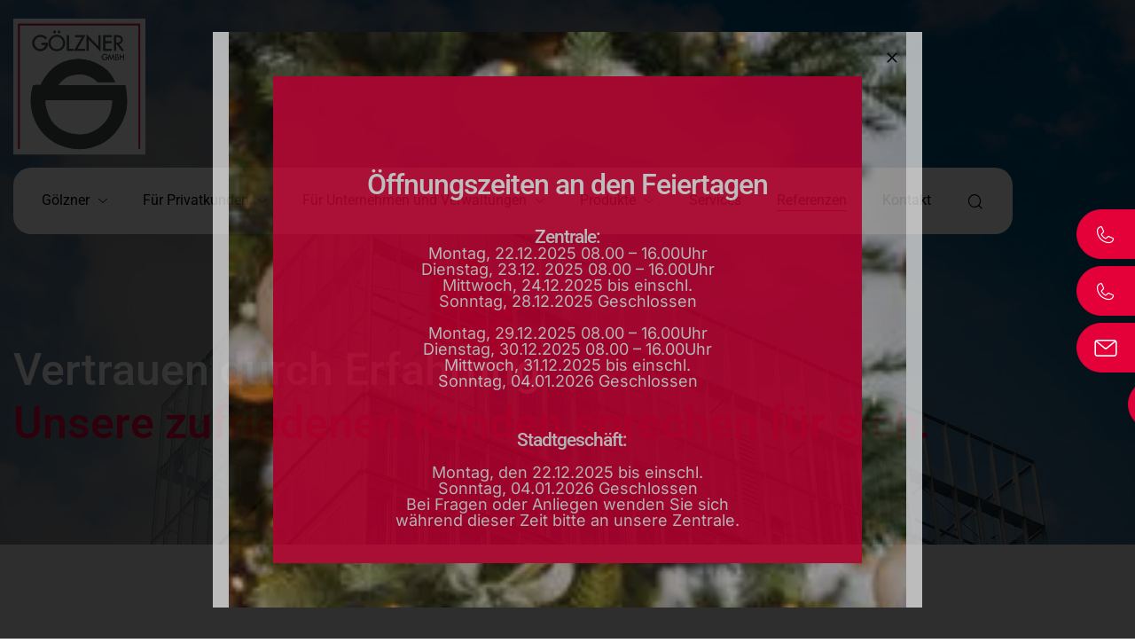

--- FILE ---
content_type: text/html; charset=UTF-8
request_url: https://goelzner.de/referenzen/
body_size: 24852
content:
<!DOCTYPE html>
<html class="avada-html-layout-wide avada-html-header-position-top avada-is-100-percent-template" lang="de" prefix="og: http://ogp.me/ns# fb: http://ogp.me/ns/fb#">
<head>
	<meta http-equiv="X-UA-Compatible" content="IE=edge" />
	<meta http-equiv="Content-Type" content="text/html; charset=utf-8"/>
	<meta name="viewport" content="width=device-width, initial-scale=1" />
	<meta name='robots' content='index, follow, max-image-preview:large, max-snippet:-1, max-video-preview:-1' />
	<style>img:is([sizes="auto" i], [sizes^="auto," i]) { contain-intrinsic-size: 3000px 1500px }</style>
	
	<!-- This site is optimized with the Yoast SEO plugin v26.6 - https://yoast.com/wordpress/plugins/seo/ -->
	<title>Referenzen | Gölzner Sicherheitstechnik in Düsseldorf</title>
	<meta name="description" content=": Gölzner Sicherheitstechnik ist seit über 65 Jahren Ihr Experte für Sicherheitstechnik. Lesen Sie hier Referenzen von ✓Vodafone ✓Sparkasse. ☎ 0211 866610" />
	<link rel="canonical" href="https://goelzner.de/referenzen/" />
	<meta property="og:locale" content="de_DE" />
	<meta property="og:type" content="article" />
	<meta property="og:title" content="Referenzen | Gölzner Sicherheitstechnik in Düsseldorf" />
	<meta property="og:description" content=": Gölzner Sicherheitstechnik ist seit über 65 Jahren Ihr Experte für Sicherheitstechnik. Lesen Sie hier Referenzen von ✓Vodafone ✓Sparkasse. ☎ 0211 866610" />
	<meta property="og:url" content="https://goelzner.de/referenzen/" />
	<meta property="og:site_name" content="Gölzner" />
	<meta property="article:publisher" content="https://www.facebook.com/people/Glzner-GmbH/100064158814319/" />
	<meta property="article:modified_time" content="2025-02-05T11:08:55+00:00" />
	<meta property="og:image" content="https://goelzner.de/wp-content/uploads/2024/09/Kontakt_Bannert.jpg" />
	<meta property="og:image:width" content="1920" />
	<meta property="og:image:height" content="1280" />
	<meta property="og:image:type" content="image/jpeg" />
	<meta name="twitter:card" content="summary_large_image" />
	<meta name="twitter:label1" content="Geschätzte Lesezeit" />
	<meta name="twitter:data1" content="8 Minuten" />
	<script type="application/ld+json" class="yoast-schema-graph">{"@context":"https://schema.org","@graph":[{"@type":"WebPage","@id":"https://goelzner.de/referenzen/","url":"https://goelzner.de/referenzen/","name":"Referenzen | Gölzner Sicherheitstechnik in Düsseldorf","isPartOf":{"@id":"https://goelzner.de/#website"},"datePublished":"2020-05-03T05:15:40+00:00","dateModified":"2025-02-05T11:08:55+00:00","description":": Gölzner Sicherheitstechnik ist seit über 65 Jahren Ihr Experte für Sicherheitstechnik. Lesen Sie hier Referenzen von ✓Vodafone ✓Sparkasse. ☎ 0211 866610","breadcrumb":{"@id":"https://goelzner.de/referenzen/#breadcrumb"},"inLanguage":"de","potentialAction":[{"@type":"ReadAction","target":["https://goelzner.de/referenzen/"]}]},{"@type":"BreadcrumbList","@id":"https://goelzner.de/referenzen/#breadcrumb","itemListElement":[{"@type":"ListItem","position":1,"name":"Startseite","item":"https://goelzner.de/"},{"@type":"ListItem","position":2,"name":"Referenzen"}]},{"@type":"WebSite","@id":"https://goelzner.de/#website","url":"https://goelzner.de/","name":"Gölzner GmbH in Düsseldorf - Innovative Sicherheitslösungen für Ihr Zuhause und Unternehmen.","description":"Sicherheitstechnik","publisher":{"@id":"https://goelzner.de/#organization"},"alternateName":"Gölzner - Sicherheitslösungen in Düsseldorf","potentialAction":[{"@type":"SearchAction","target":{"@type":"EntryPoint","urlTemplate":"https://goelzner.de/?s={search_term_string}"},"query-input":{"@type":"PropertyValueSpecification","valueRequired":true,"valueName":"search_term_string"}}],"inLanguage":"de"},{"@type":"Organization","@id":"https://goelzner.de/#organization","name":"Gölzner GmbH","url":"https://goelzner.de/","logo":{"@type":"ImageObject","inLanguage":"de","@id":"https://goelzner.de/#/schema/logo/image/","url":"https://goelzner.de/wp-content/uploads/2025/11/logo.svg","contentUrl":"https://goelzner.de/wp-content/uploads/2025/11/logo.svg","width":149,"height":154,"caption":"Gölzner GmbH"},"image":{"@id":"https://goelzner.de/#/schema/logo/image/"},"sameAs":["https://www.facebook.com/people/Glzner-GmbH/100064158814319/","https://www.instagram.com/goelzner_sicherheitstechnik/","https://www.linkedin.com/company/glzner-gmbh"]}]}</script>
	<!-- / Yoast SEO plugin. -->


<link rel='dns-prefetch' href='//www.googletagmanager.com' />
<link rel="alternate" type="application/rss+xml" title="Gölzner &raquo; Feed" href="https://goelzner.de/feed/" />
<link rel="alternate" type="application/rss+xml" title="Gölzner &raquo; Kommentar-Feed" href="https://goelzner.de/comments/feed/" />
		
		
		
									<meta name="description" content="Vertrauen durch Erfahrung
Unsere zufriedenen Kunden sprechen für sich.     

Gölzner Sicherheitstechnik überzeugt
mit erstklassigen Referenzen  

Als kundenorientiertes Unternehmen steht Ihre Zufriedenheit für uns an erster Stelle. Sie schenken uns Ihr Vertrauen und wir sorgen im Gegenzug dafür, dass Ihre individuellen Wünsche und Bedürfnisse im Mittelpunkt stehen. Gemeinsam mit"/>
				
		<meta property="og:locale" content="de_DE"/>
		<meta property="og:type" content="article"/>
		<meta property="og:site_name" content="Gölzner"/>
		<meta property="og:title" content="Referenzen | Gölzner Sicherheitstechnik in Düsseldorf"/>
				<meta property="og:description" content="Vertrauen durch Erfahrung
Unsere zufriedenen Kunden sprechen für sich.     

Gölzner Sicherheitstechnik überzeugt
mit erstklassigen Referenzen  

Als kundenorientiertes Unternehmen steht Ihre Zufriedenheit für uns an erster Stelle. Sie schenken uns Ihr Vertrauen und wir sorgen im Gegenzug dafür, dass Ihre individuellen Wünsche und Bedürfnisse im Mittelpunkt stehen. Gemeinsam mit"/>
				<meta property="og:url" content="https://goelzner.de/referenzen/"/>
													<meta property="article:modified_time" content="2025-02-05T11:08:55+00:00"/>
											<meta property="og:image" content=""/>
		<meta property="og:image:width" content=""/>
		<meta property="og:image:height" content=""/>
		<meta property="og:image:type" content=""/>
				<link rel='stylesheet' id='child-style-css-css' href='https://goelzner.de/wp-content/themes/Avada-Child-Theme/style.css?ver=6.8.3' type='text/css' media='all' />
<link rel='stylesheet' id='child-template-css-css' href='https://goelzner.de/wp-content/themes/Avada-Child-Theme/css/template.css' type='text/css' media='all' />
<link rel='stylesheet' id='child-override-css-css' href='https://goelzner.de/wp-content/themes/Avada-Child-Theme/css/override.css' type='text/css' media='all' />
<link rel='stylesheet' id='fusion-dynamic-css-css' href='https://goelzner.de/wp-content/uploads/fusion-styles/19e44323c52c4f0610559e701a168fbd.min.css?ver=3.11.10' type='text/css' media='all' />
<script type="text/javascript" src="https://goelzner.de/wp-includes/js/jquery/jquery.min.js?ver=3.7.1" id="jquery-core-js"></script>
<link rel="https://api.w.org/" href="https://goelzner.de/wp-json/" /><link rel="alternate" title="JSON" type="application/json" href="https://goelzner.de/wp-json/wp/v2/pages/1327" /><link rel="EditURI" type="application/rsd+xml" title="RSD" href="https://goelzner.de/xmlrpc.php?rsd" />
<meta name="generator" content="WordPress 6.8.3" />
<link rel='shortlink' href='https://goelzner.de/?p=1327' />
<link rel="alternate" title="oEmbed (JSON)" type="application/json+oembed" href="https://goelzner.de/wp-json/oembed/1.0/embed?url=https%3A%2F%2Fgoelzner.de%2Freferenzen%2F" />
<link rel="alternate" title="oEmbed (XML)" type="text/xml+oembed" href="https://goelzner.de/wp-json/oembed/1.0/embed?url=https%3A%2F%2Fgoelzner.de%2Freferenzen%2F&#038;format=xml" />
<meta name="generator" content="Site Kit by Google 1.168.0" /><link rel="preload" href="https://goelzner.de/wp-content/themes/Avada/includes/lib/assets/fonts/icomoon/awb-icons.woff" as="font" type="font/woff" crossorigin><link rel="preload" href="//goelzner.de/wp-content/themes/Avada/includes/lib/assets/fonts/fontawesome/webfonts/fa-brands-400.woff2" as="font" type="font/woff2" crossorigin><link rel="preload" href="//goelzner.de/wp-content/themes/Avada/includes/lib/assets/fonts/fontawesome/webfonts/fa-regular-400.woff2" as="font" type="font/woff2" crossorigin><link rel="preload" href="//goelzner.de/wp-content/themes/Avada/includes/lib/assets/fonts/fontawesome/webfonts/fa-solid-900.woff2" as="font" type="font/woff2" crossorigin><link rel="preload" href="https://goelzner.de/wp-content/uploads/fusion-icons/icogoelzner-v1.0.5/fonts/icogoelzner.ttf?lbr12y" as="font" type="font/ttf" crossorigin><style type="text/css" id="css-fb-visibility">@media screen and (max-width: 768px){.fusion-no-small-visibility{display:none !important;}body .sm-text-align-center{text-align:center !important;}body .sm-text-align-left{text-align:left !important;}body .sm-text-align-right{text-align:right !important;}body .sm-flex-align-center{justify-content:center !important;}body .sm-flex-align-flex-start{justify-content:flex-start !important;}body .sm-flex-align-flex-end{justify-content:flex-end !important;}body .sm-mx-auto{margin-left:auto !important;margin-right:auto !important;}body .sm-ml-auto{margin-left:auto !important;}body .sm-mr-auto{margin-right:auto !important;}body .fusion-absolute-position-small{position:absolute;top:auto;width:100%;}.awb-sticky.awb-sticky-small{ position: sticky; top: var(--awb-sticky-offset,0); }}@media screen and (min-width: 769px) and (max-width: 1200px){.fusion-no-medium-visibility{display:none !important;}body .md-text-align-center{text-align:center !important;}body .md-text-align-left{text-align:left !important;}body .md-text-align-right{text-align:right !important;}body .md-flex-align-center{justify-content:center !important;}body .md-flex-align-flex-start{justify-content:flex-start !important;}body .md-flex-align-flex-end{justify-content:flex-end !important;}body .md-mx-auto{margin-left:auto !important;margin-right:auto !important;}body .md-ml-auto{margin-left:auto !important;}body .md-mr-auto{margin-right:auto !important;}body .fusion-absolute-position-medium{position:absolute;top:auto;width:100%;}.awb-sticky.awb-sticky-medium{ position: sticky; top: var(--awb-sticky-offset,0); }}@media screen and (min-width: 1201px){.fusion-no-large-visibility{display:none !important;}body .lg-text-align-center{text-align:center !important;}body .lg-text-align-left{text-align:left !important;}body .lg-text-align-right{text-align:right !important;}body .lg-flex-align-center{justify-content:center !important;}body .lg-flex-align-flex-start{justify-content:flex-start !important;}body .lg-flex-align-flex-end{justify-content:flex-end !important;}body .lg-mx-auto{margin-left:auto !important;margin-right:auto !important;}body .lg-ml-auto{margin-left:auto !important;}body .lg-mr-auto{margin-right:auto !important;}body .fusion-absolute-position-large{position:absolute;top:auto;width:100%;}.awb-sticky.awb-sticky-large{ position: sticky; top: var(--awb-sticky-offset,0); }}</style>
<!-- Durch Site Kit hinzugefügte Google AdSense Metatags -->
<meta name="google-adsense-platform-account" content="ca-host-pub-2644536267352236">
<meta name="google-adsense-platform-domain" content="sitekit.withgoogle.com">
<!-- Beende durch Site Kit hinzugefügte Google AdSense Metatags -->
<link rel="icon" href="https://goelzner.de/wp-content/uploads/2020/05/goelzner_symbol.svg" sizes="32x32" />
<link rel="icon" href="https://goelzner.de/wp-content/uploads/2020/05/goelzner_symbol.svg" sizes="192x192" />
<link rel="apple-touch-icon" href="https://goelzner.de/wp-content/uploads/2020/05/goelzner_symbol.svg" />
<meta name="msapplication-TileImage" content="https://goelzner.de/wp-content/uploads/2020/05/goelzner_symbol.svg" />
		<script type="text/javascript">
			var doc = document.documentElement;
			doc.setAttribute( 'data-useragent', navigator.userAgent );
		</script>
		
	</head>

<body class="wp-singular page-template page-template-100-width page-template-100-width-php page page-id-1327 wp-theme-Avada wp-child-theme-Avada-Child-Theme awb-no-sidebars fusion-image-hovers fusion-pagination-sizing fusion-button_type-flat fusion-button_span-no fusion-button_gradient-linear avada-image-rollover-circle-yes avada-image-rollover-no fusion-body ltr fusion-sticky-header no-tablet-sticky-header no-mobile-sticky-header no-mobile-slidingbar no-desktop-totop no-mobile-totop fusion-disable-outline fusion-sub-menu-fade mobile-logo-pos-left layout-wide-mode avada-has-boxed-modal-shadow-none layout-scroll-offset-full avada-has-zero-margin-offset-top fusion-top-header menu-text-align-center mobile-menu-design-classic fusion-show-pagination-text fusion-header-layout-v3 avada-responsive avada-footer-fx-none avada-menu-highlight-style-bar fusion-search-form-clean fusion-main-menu-search-overlay fusion-avatar-circle avada-dropdown-styles avada-blog-layout-large avada-blog-archive-layout-large avada-header-shadow-no avada-menu-icon-position-left avada-has-megamenu-shadow avada-has-mobile-menu-search avada-has-main-nav-search-icon avada-has-breadcrumb-mobile-hidden avada-has-titlebar-hide avada-header-border-color-full-transparent avada-header-top-bg-not-opaque avada-content-bg-not-opaque avada-has-pagination-width_height avada-flyout-menu-direction-fade avada-ec-views-v1 awb-link-decoration" data-awb-post-id="1327">
		<a class="skip-link screen-reader-text" href="#content">Zum Inhalt springen</a>

	<div id="boxed-wrapper">
		
		<div id="wrapper" class="fusion-wrapper">
			<div id="home" style="position:relative;top:-1px;"></div>
												<div class="fusion-tb-header"><div class="fusion-fullwidth fullwidth-box fusion-builder-row-1 fusion-flex-container has-pattern-background has-mask-background custom-nav-box-shadow nonhundred-percent-fullwidth non-hundred-percent-height-scrolling fusion-no-small-visibility fusion-no-medium-visibility fusion-sticky-container fusion-custom-z-index fusion-absolute-container fusion-absolute-position-small fusion-absolute-position-medium fusion-absolute-position-large" style="--awb-border-radius-top-left:0px;--awb-border-radius-top-right:0px;--awb-border-radius-bottom-right:0px;--awb-border-radius-bottom-left:0px;--awb-z-index:9999;--awb-padding-top:21px;--awb-background-color:rgba(255,255,255,0);--awb-sticky-background-color:var(--awb-color1) !important;--awb-flex-wrap:wrap;" data-transition-offset="0" data-scroll-offset="0" data-sticky-small-visibility="1" data-sticky-medium-visibility="1" data-sticky-large-visibility="1" ><div class="fusion-builder-row fusion-row fusion-flex-align-items-flex-start fusion-flex-justify-content-space-between fusion-flex-content-wrap" style="max-width:calc( 1400px + 30px );margin-left: calc(-30px / 2 );margin-right: calc(-30px / 2 );"><div class="fusion-layout-column fusion_builder_column fusion-builder-column-0 fusion-flex-column" style="--awb-bg-size:cover;--awb-width-large:180px;--awb-margin-top-large:0px;--awb-spacing-right-large:15px;--awb-margin-bottom-large:0px;--awb-spacing-left-large:15px;--awb-width-medium:180px;--awb-order-medium:0;--awb-spacing-right-medium:15px;--awb-spacing-left-medium:15px;--awb-width-small:100%;--awb-order-small:0;--awb-spacing-right-small:15px;--awb-spacing-left-small:15px;" data-scroll-devices="small-visibility,medium-visibility,large-visibility"><div class="fusion-column-wrapper fusion-column-has-shadow fusion-flex-justify-content-flex-start fusion-content-layout-column"><div class="fusion-image-element " style="--awb-sticky-max-width:75px;--awb-max-width:149px;--awb-caption-title-font-family:var(--h2_typography-font-family);--awb-caption-title-font-weight:var(--h2_typography-font-weight);--awb-caption-title-font-style:var(--h2_typography-font-style);--awb-caption-title-size:var(--h2_typography-font-size);--awb-caption-title-transform:var(--h2_typography-text-transform);--awb-caption-title-line-height:var(--h2_typography-line-height);--awb-caption-title-letter-spacing:var(--h2_typography-letter-spacing);"><span class=" fusion-imageframe imageframe-none imageframe-1 hover-type-none"><a class="fusion-no-lightbox" href="https://goelzner.de/" target="_self" aria-label="logo"><img decoding="async" width="149" height="154" alt="Gölzner logo" src="https://goelzner.de/wp-content/uploads/2024/09/logo.svg" class="img-responsive wp-image-3697 disable-lazyload"/></a></span></div></div></div><div class="fusion-layout-column fusion_builder_column fusion-builder-column-1 fusion-flex-column custom-nav-remove-boxshadow" style="--awb-padding-top:26px;--awb-padding-right:32px;--awb-padding-bottom:26px;--awb-padding-left:32px;--awb-overflow:visible;--awb-bg-color:var(--awb-color1);--awb-bg-color-hover:var(--awb-color1);--awb-bg-size:cover;--awb-box-shadow:0px 8px 50px 0px var(--awb-custom_color_4);;--awb-border-radius:20px 20px 20px 20px;--awb-width-large:auto;--awb-margin-top-large:14px;--awb-spacing-right-large:15px;--awb-margin-bottom-large:0px;--awb-spacing-left-large:15px;--awb-width-medium:auto;--awb-order-medium:0;--awb-spacing-right-medium:15px;--awb-spacing-left-medium:15px;--awb-width-small:100%;--awb-order-small:0;--awb-spacing-right-small:15px;--awb-spacing-left-small:15px;" data-scroll-devices="small-visibility,medium-visibility,large-visibility"><div class="fusion-column-wrapper fusion-column-has-shadow fusion-flex-justify-content-flex-end fusion-content-layout-row fusion-flex-align-items-center"><nav class="awb-menu awb-menu_row awb-menu_em-hover mobile-mode-collapse-to-button awb-menu_icons-left awb-menu_dc-no mobile-trigger-fullwidth-off awb-menu_mobile-toggle awb-menu_indent-left mobile-size-full-absolute loading mega-menu-loading awb-menu_desktop awb-menu_dropdown awb-menu_expand-right awb-menu_transition-fade" style="--awb-line-height:22px;--awb-min-height:1px;--awb-gap:40px;--awb-justify-content:flex-end;--awb-border-color:rgba(255,255,255,0);--awb-border-bottom:1px;--awb-color:var(--awb-color7);--awb-letter-spacing:0px;--awb-active-color:var(--awb-color7);--awb-active-border-bottom:1px;--awb-active-border-color:var(--awb-color6);--awb-submenu-color:var(--awb-color7);--awb-submenu-bg:var(--awb-color1);--awb-submenu-sep-color:var(--awb-color1);--awb-submenu-active-bg:var(--awb-color1);--awb-submenu-active-color:var(--awb-color6);--awb-submenu-space:26px;--awb-submenu-font-size:16px;--awb-submenu-line-height:22px;--awb-submenu-letter-spacing:0px;--awb-main-justify-content:flex-start;--awb-mobile-justify:flex-start;--awb-mobile-caret-left:auto;--awb-mobile-caret-right:0;--awb-box-shadow:0px 8px 50px 0px var(--awb-custom_color_4);;--awb-fusion-font-family-typography:&quot;Roboto&quot;;--awb-fusion-font-style-typography:normal;--awb-fusion-font-weight-typography:400;--awb-fusion-font-family-submenu-typography:&quot;Roboto&quot;;--awb-fusion-font-style-submenu-typography:normal;--awb-fusion-font-weight-submenu-typography:400;--awb-fusion-font-family-mobile-typography:inherit;--awb-fusion-font-style-mobile-typography:normal;--awb-fusion-font-weight-mobile-typography:400;" aria-label="primary menu" data-breakpoint="0" data-count="0" data-transition-type="fade" data-transition-time="300" data-expand="right"><ul id="menu-primary-menu" class="fusion-menu awb-menu__main-ul awb-menu__main-ul_row"><li  id="menu-item-1320"  class="menu-item menu-item-type-post_type menu-item-object-page menu-item-home menu-item-has-children menu-item-1320 awb-menu__li awb-menu__main-li awb-menu__main-li_regular"  data-item-id="1320"><span class="awb-menu__main-background-default awb-menu__main-background-default_fade"></span><span class="awb-menu__main-background-active awb-menu__main-background-active_fade"></span><a  href="https://goelzner.de/" class="awb-menu__main-a awb-menu__main-a_regular"><span class="menu-text">Gölzner</span><span class="awb-menu__open-nav-submenu-hover"></span></a><button type="button" aria-label="Open submenu of Gölzner" aria-expanded="false" class="awb-menu__open-nav-submenu_mobile awb-menu__open-nav-submenu_main"></button><ul class="awb-menu__sub-ul awb-menu__sub-ul_main"><li  id="menu-item-3231"  class="menu-item menu-item-type-post_type menu-item-object-page menu-item-3231 awb-menu__li awb-menu__sub-li" ><a  href="https://goelzner.de/experten-fuer-digitale-schliesstechnik/" class="awb-menu__sub-a"><span>FAQ: Digitale Schließtechnik</span></a></li><li  id="menu-item-1321"  class="menu-item menu-item-type-post_type menu-item-object-page menu-item-1321 awb-menu__li awb-menu__sub-li" ><a  href="https://goelzner.de/golzner/geschichte/" class="awb-menu__sub-a"><span>Geschichte</span></a></li><li  id="menu-item-1458"  class="menu-item menu-item-type-post_type menu-item-object-page menu-item-1458 awb-menu__li awb-menu__sub-li" ><a  href="https://goelzner.de/golzner/karriere/" class="awb-menu__sub-a"><span>Karriere</span></a></li><li  id="menu-item-1322"  class="menu-item menu-item-type-post_type menu-item-object-page menu-item-1322 awb-menu__li awb-menu__sub-li" ><a  href="https://goelzner.de/golzner/neuigkeiten-von-golzner/" class="awb-menu__sub-a"><span>Neuigkeiten</span></a></li><li  id="menu-item-1459"  class="menu-item menu-item-type-post_type menu-item-object-page menu-item-1459 awb-menu__li awb-menu__sub-li" ><a  href="https://goelzner.de/golzner/partner/" class="awb-menu__sub-a"><span>Partner</span></a></li><li  id="menu-item-1460"  class="menu-item menu-item-type-post_type menu-item-object-page menu-item-1460 awb-menu__li awb-menu__sub-li" ><a  href="https://goelzner.de/golzner/stadtgeschaft/" class="awb-menu__sub-a"><span>Stadtgeschäft</span></a></li><li  id="menu-item-1461"  class="menu-item menu-item-type-post_type menu-item-object-page menu-item-1461 awb-menu__li awb-menu__sub-li" ><a  href="https://goelzner.de/golzner/team/" class="awb-menu__sub-a"><span>Team</span></a></li><li  id="menu-item-1462"  class="menu-item menu-item-type-post_type menu-item-object-page menu-item-1462 awb-menu__li awb-menu__sub-li" ><a  href="https://goelzner.de/golzner/zertifikate/" class="awb-menu__sub-a"><span>Zertifikate</span></a></li></ul></li><li  id="menu-item-1344"  class="menu-item menu-item-type-post_type menu-item-object-page menu-item-has-children menu-item-1344 awb-menu__li awb-menu__main-li awb-menu__main-li_regular"  data-item-id="1344"><span class="awb-menu__main-background-default awb-menu__main-background-default_fade"></span><span class="awb-menu__main-background-active awb-menu__main-background-active_fade"></span><a  href="https://goelzner.de/fur-privatkunden/" class="awb-menu__main-a awb-menu__main-a_regular"><span class="menu-text">Für Privatkunden</span><span class="awb-menu__open-nav-submenu-hover"></span></a><button type="button" aria-label="Open submenu of Für Privatkunden" aria-expanded="false" class="awb-menu__open-nav-submenu_mobile awb-menu__open-nav-submenu_main"></button><ul class="awb-menu__sub-ul awb-menu__sub-ul_main"><li  id="menu-item-1471"  class="menu-item menu-item-type-post_type menu-item-object-page menu-item-1471 awb-menu__li awb-menu__sub-li" ><a  href="https://goelzner.de/fur-privatkunden/alarmtechnik/" class="awb-menu__sub-a"><span>Alarmtechnik</span></a></li><li  id="menu-item-1472"  class="menu-item menu-item-type-post_type menu-item-object-page menu-item-1472 awb-menu__li awb-menu__sub-li" ><a  href="https://goelzner.de/fur-privatkunden/kfw-forderung/" class="awb-menu__sub-a"><span>KFW-Förderung</span></a></li><li  id="menu-item-1474"  class="menu-item menu-item-type-post_type menu-item-object-page menu-item-1474 awb-menu__li awb-menu__sub-li" ><a  href="https://goelzner.de/fur-privatkunden/smart-home/" class="awb-menu__sub-a"><span>Smart Home</span></a></li></ul></li><li  id="menu-item-1343"  class="menu-item menu-item-type-post_type menu-item-object-page menu-item-has-children menu-item-1343 awb-menu__li awb-menu__main-li awb-menu__main-li_regular"  data-item-id="1343"><span class="awb-menu__main-background-default awb-menu__main-background-default_fade"></span><span class="awb-menu__main-background-active awb-menu__main-background-active_fade"></span><a  href="https://goelzner.de/fur-unternehmen-und-verwaltungen/" class="awb-menu__main-a awb-menu__main-a_regular"><span class="menu-text">Für Unternehmen und Verwaltungen</span><span class="awb-menu__open-nav-submenu-hover"></span></a><button type="button" aria-label="Open submenu of Für Unternehmen und Verwaltungen" aria-expanded="false" class="awb-menu__open-nav-submenu_mobile awb-menu__open-nav-submenu_main"></button><ul class="awb-menu__sub-ul awb-menu__sub-ul_main"><li  id="menu-item-1481"  class="menu-item menu-item-type-post_type menu-item-object-page menu-item-1481 awb-menu__li awb-menu__sub-li" ><a  href="https://goelzner.de/fur-unternehmen-und-verwaltungen/fur-architekten/" class="awb-menu__sub-a"><span>Für Architekten</span></a></li><li  id="menu-item-1482"  class="menu-item menu-item-type-post_type menu-item-object-page menu-item-1482 awb-menu__li awb-menu__sub-li" ><a  href="https://goelzner.de/fur-unternehmen-und-verwaltungen/fur-industrie-und-versorger/" class="awb-menu__sub-a"><span>Für Industrie und Versorger</span></a></li><li  id="menu-item-1483"  class="menu-item menu-item-type-post_type menu-item-object-page menu-item-1483 awb-menu__li awb-menu__sub-li" ><a  href="https://goelzner.de/fur-unternehmen-und-verwaltungen/fur-verwaltung-und-behorden/" class="awb-menu__sub-a"><span>Für Verwaltung und Behörden</span></a></li></ul></li><li  id="menu-item-1342"  class="menu-item menu-item-type-post_type menu-item-object-page menu-item-has-children menu-item-1342 awb-menu__li awb-menu__main-li awb-menu__main-li_regular"  data-item-id="1342"><span class="awb-menu__main-background-default awb-menu__main-background-default_fade"></span><span class="awb-menu__main-background-active awb-menu__main-background-active_fade"></span><a  href="https://goelzner.de/produkte/" class="awb-menu__main-a awb-menu__main-a_regular"><span class="menu-text">Produkte</span><span class="awb-menu__open-nav-submenu-hover"></span></a><button type="button" aria-label="Open submenu of Produkte" aria-expanded="false" class="awb-menu__open-nav-submenu_mobile awb-menu__open-nav-submenu_main"></button><ul class="awb-menu__sub-ul awb-menu__sub-ul_main"><li  id="menu-item-1429"  class="menu-item menu-item-type-post_type menu-item-object-page menu-item-has-children menu-item-1429 awb-menu__li awb-menu__sub-li" ><a  href="https://goelzner.de/produkte/digitale-schliesstechnik/" class="awb-menu__sub-a"><span>Digitale Schließtechnik</span><span class="awb-menu__open-nav-submenu-hover"></span></a><button type="button" aria-label="Open submenu of Digitale Schließtechnik" aria-expanded="false" class="awb-menu__open-nav-submenu_mobile awb-menu__open-nav-submenu_sub"></button><ul class="awb-menu__sub-ul awb-menu__sub-ul_grand"><li  id="menu-item-4558"  class="menu-item menu-item-type-post_type menu-item-object-page menu-item-4558 awb-menu__li awb-menu__sub-li" ><a  href="https://goelzner.de/produkte/digitale-schliesstechnik/assa-abloy-cliq/" class="awb-menu__sub-a"><span>ASSA ABLOY CLIQ</span></a></li><li  id="menu-item-4563"  class="menu-item menu-item-type-post_type menu-item-object-page menu-item-4563 awb-menu__li awb-menu__sub-li" ><a  href="https://goelzner.de/produkte/digitale-schliesstechnik/dormakaba-schliesstechnik/" class="awb-menu__sub-a"><span>DORMAKABA</span></a></li><li  id="menu-item-4567"  class="menu-item menu-item-type-post_type menu-item-object-page menu-item-4567 awb-menu__li awb-menu__sub-li" ><a  href="https://goelzner.de/produkte/digitale-schliesstechnik/iloq-schliesstechnik/" class="awb-menu__sub-a"><span>ILOQ</span></a></li><li  id="menu-item-4571"  class="menu-item menu-item-type-post_type menu-item-object-page menu-item-4571 awb-menu__li awb-menu__sub-li" ><a  href="https://goelzner.de/produkte/digitale-schliesstechnik/simonsvoss-schliesstechnik/" class="awb-menu__sub-a"><span>SimonsVoss</span></a></li><li  id="menu-item-5266"  class="menu-item menu-item-type-post_type menu-item-object-page menu-item-5266 awb-menu__li awb-menu__sub-li" ><a  href="https://goelzner.de/produkte/digitale-schliesstechnik/salto/" class="awb-menu__sub-a"><span>Salto</span></a></li></ul></li><li  id="menu-item-1441"  class="menu-item menu-item-type-post_type menu-item-object-page menu-item-1441 awb-menu__li awb-menu__sub-li" ><a  href="https://goelzner.de/produkte/zutrittskontrollsystem/" class="awb-menu__sub-a"><span>Zutrittskontrollsystem</span></a></li><li  id="menu-item-1430"  class="menu-item menu-item-type-post_type menu-item-object-page menu-item-1430 awb-menu__li awb-menu__sub-li" ><a  href="https://goelzner.de/produkte/einbruchmeldeanlagen/" class="awb-menu__sub-a"><span>Einbruchmeldeanlagen</span></a></li><li  id="menu-item-1432"  class="menu-item menu-item-type-post_type menu-item-object-page menu-item-has-children menu-item-1432 awb-menu__li awb-menu__sub-li" ><a  href="https://goelzner.de/produkte/fluchtwegsicherung/" class="awb-menu__sub-a"><span>Fluchtwegsicherung</span><span class="awb-menu__open-nav-submenu-hover"></span></a><button type="button" aria-label="Open submenu of Fluchtwegsicherung" aria-expanded="false" class="awb-menu__open-nav-submenu_mobile awb-menu__open-nav-submenu_sub"></button><ul class="awb-menu__sub-ul awb-menu__sub-ul_grand"><li  id="menu-item-4585"  class="menu-item menu-item-type-post_type menu-item-object-page menu-item-4585 awb-menu__li awb-menu__sub-li" ><a  href="https://goelzner.de/produkte/fluchtwegsicherung/panikschloesser/" class="awb-menu__sub-a"><span>Panikschlösser</span></a></li><li  id="menu-item-1536"  class="menu-item menu-item-type-post_type menu-item-object-page menu-item-1536 awb-menu__li awb-menu__sub-li" ><a  href="https://goelzner.de/produkte/fluchtwegsicherung/produkte-fur-flucht-und-rettungswege/" class="awb-menu__sub-a"><span>Produkte für Flucht- und Rettungswege</span></a></li><li  id="menu-item-4593"  class="menu-item menu-item-type-post_type menu-item-object-page menu-item-4593 awb-menu__li awb-menu__sub-li" ><a  href="https://goelzner.de/produkte/fluchtwegsicherung/tuerautomatisierung/" class="awb-menu__sub-a"><span>Türautomatisierung</span></a></li></ul></li><li  id="menu-item-1433"  class="menu-item menu-item-type-post_type menu-item-object-page menu-item-has-children menu-item-1433 awb-menu__li awb-menu__sub-li" ><a  href="https://goelzner.de/produkte/gebaudeausstattung/" class="awb-menu__sub-a"><span>Gebäudeausstattung</span><span class="awb-menu__open-nav-submenu-hover"></span></a><button type="button" aria-label="Open submenu of Gebäudeausstattung" aria-expanded="false" class="awb-menu__open-nav-submenu_mobile awb-menu__open-nav-submenu_sub"></button><ul class="awb-menu__sub-ul awb-menu__sub-ul_grand"><li  id="menu-item-4597"  class="menu-item menu-item-type-post_type menu-item-object-page menu-item-4597 awb-menu__li awb-menu__sub-li" ><a  href="https://goelzner.de/produkte/gebaudeausstattung/briefkaesten/" class="awb-menu__sub-a"><span>Briefkästen</span></a></li><li  id="menu-item-4602"  class="menu-item menu-item-type-post_type menu-item-object-page menu-item-4602 awb-menu__li awb-menu__sub-li" ><a  href="https://goelzner.de/produkte/gebaudeausstattung/schilder-und-leitsysteme/" class="awb-menu__sub-a"><span>Schilder- und Leitsysteme</span></a></li></ul></li><li  id="menu-item-1435"  class="menu-item menu-item-type-post_type menu-item-object-page menu-item-1435 awb-menu__li awb-menu__sub-li" ><a  href="https://goelzner.de/produkte/mechanische-schliessanlagen/" class="awb-menu__sub-a"><span>Mechanische Schliessanlagen</span></a></li><li  id="menu-item-1473"  class="menu-item menu-item-type-post_type menu-item-object-page menu-item-has-children menu-item-1473 awb-menu__li awb-menu__sub-li" ><a  href="https://goelzner.de/produkte/mechanische-sicherungen/" class="awb-menu__sub-a"><span>Mechanische Sicherungen</span><span class="awb-menu__open-nav-submenu-hover"></span></a><button type="button" aria-label="Open submenu of Mechanische Sicherungen" aria-expanded="false" class="awb-menu__open-nav-submenu_mobile awb-menu__open-nav-submenu_sub"></button><ul class="awb-menu__sub-ul awb-menu__sub-ul_grand"><li  id="menu-item-4614"  class="menu-item menu-item-type-post_type menu-item-object-page menu-item-4614 awb-menu__li awb-menu__sub-li" ><a  href="https://goelzner.de/produkte/mechanische-sicherungen/tuerbeschlaege/" class="awb-menu__sub-a"><span>Türbeschläge</span></a></li><li  id="menu-item-4619"  class="menu-item menu-item-type-post_type menu-item-object-page menu-item-4619 awb-menu__li awb-menu__sub-li" ><a  href="https://goelzner.de/produkte/mechanische-sicherungen/fenster-und-tuersicherungen/" class="awb-menu__sub-a"><span>Fenster- und Türsicherungen</span></a></li></ul></li><li  id="menu-item-1436"  class="menu-item menu-item-type-post_type menu-item-object-page menu-item-1436 awb-menu__li awb-menu__sub-li" ><a  href="https://goelzner.de/produkte/schlusselmanagement/" class="awb-menu__sub-a"><span>Schlüsselmanagement</span></a></li><li  id="menu-item-1439"  class="menu-item menu-item-type-post_type menu-item-object-page menu-item-1439 awb-menu__li awb-menu__sub-li" ><a  href="https://goelzner.de/produkte/turtechnik/" class="awb-menu__sub-a"><span>Türtechnik</span></a></li><li  id="menu-item-1440"  class="menu-item menu-item-type-post_type menu-item-object-page menu-item-1440 awb-menu__li awb-menu__sub-li" ><a  href="https://goelzner.de/produkte/videouberwachung/" class="awb-menu__sub-a"><span>Videoüberwachung</span></a></li></ul></li><li  id="menu-item-1341"  class="menu-item menu-item-type-post_type menu-item-object-page menu-item-1341 awb-menu__li awb-menu__main-li awb-menu__main-li_regular"  data-item-id="1341"><span class="awb-menu__main-background-default awb-menu__main-background-default_fade"></span><span class="awb-menu__main-background-active awb-menu__main-background-active_fade"></span><a  href="https://goelzner.de/services/" class="awb-menu__main-a awb-menu__main-a_regular"><span class="menu-text">Services</span></a></li><li  id="menu-item-1340"  class="menu-item menu-item-type-post_type menu-item-object-page current-menu-item page_item page-item-1327 current_page_item menu-item-1340 awb-menu__li awb-menu__main-li awb-menu__main-li_regular"  data-item-id="1340"><span class="awb-menu__main-background-default awb-menu__main-background-default_fade"></span><span class="awb-menu__main-background-active awb-menu__main-background-active_fade"></span><a  href="https://goelzner.de/referenzen/" class="awb-menu__main-a awb-menu__main-a_regular" aria-current="page"><span class="menu-text">Referenzen</span></a></li><li  id="menu-item-1339"  class="menu-item menu-item-type-post_type menu-item-object-page menu-item-1339 awb-menu__li awb-menu__main-li awb-menu__main-li_regular"  data-item-id="1339"><span class="awb-menu__main-background-default awb-menu__main-background-default_fade"></span><span class="awb-menu__main-background-active awb-menu__main-background-active_fade"></span><a  href="https://goelzner.de/kontakt/" class="awb-menu__main-a awb-menu__main-a_regular"><span class="menu-text">Kontakt</span></a></li></ul></nav><a class="fb-icon-element-1 fb-icon-element fontawesome-icon icogoelzner-icon-search circle-no fusion-text-flow fusion-link search-toggle" style="--awb-iconcolor:var(--awb-color7);--awb-iconcolor-hover:var(--awb-color7);--awb-font-size:20px;--awb-margin-top:0px;--awb-margin-right:0px;--awb-margin-bottom:0px;--awb-margin-left:40px;" href="#" aria-label="Link to #" target="_self"></a></div></div></div></div><div class="fusion-fullwidth fullwidth-box fusion-builder-row-2 fusion-flex-container has-pattern-background has-mask-background hundred-percent-fullwidth non-hundred-percent-height-scrolling fusion-no-large-visibility fusion-sticky-container fusion-custom-z-index fusion-absolute-container fusion-absolute-position-small fusion-absolute-position-medium fusion-absolute-position-large" style="--awb-border-color:rgba(255,255,255,0);--awb-border-radius-top-left:0px;--awb-border-radius-top-right:0px;--awb-border-radius-bottom-right:0px;--awb-border-radius-bottom-left:0px;--awb-z-index:9999;--awb-margin-top:11px;--awb-flex-wrap:wrap;" data-transition-offset="0" data-scroll-offset="0" data-sticky-small-visibility="1" data-sticky-medium-visibility="1" data-sticky-large-visibility="1" ><div class="fusion-builder-row fusion-row fusion-flex-align-items-center fusion-flex-justify-content-space-between fusion-flex-content-wrap" style="width:calc( 100% + 30px ) !important;max-width:calc( 100% + 30px ) !important;margin-left: calc(-30px / 2 );margin-right: calc(-30px / 2 );"><div class="fusion-layout-column fusion_builder_column fusion-builder-column-2 fusion_builder_column_1_1 1_1 fusion-flex-column" style="--awb-padding-top:6px;--awb-padding-right:16px;--awb-padding-bottom:6px;--awb-padding-left:16px;--awb-overflow:hidden;--awb-bg-color:var(--awb-color1);--awb-bg-color-hover:var(--awb-color1);--awb-bg-size:cover;--awb-box-shadow:0px 8px 50px 0px var(--awb-custom_color_4);;--awb-border-radius:20px 20px 20px 20px;--awb-width-large:100%;--awb-margin-top-large:0px;--awb-spacing-right-large:16px;--awb-margin-bottom-large:0px;--awb-spacing-left-large:16px;--awb-width-medium:100%;--awb-order-medium:0;--awb-spacing-right-medium:16px;--awb-spacing-left-medium:16px;--awb-width-small:100%;--awb-order-small:0;--awb-spacing-right-small:15px;--awb-spacing-left-small:15px;" data-scroll-devices="small-visibility,medium-visibility,large-visibility"><div class="fusion-column-wrapper fusion-column-has-shadow fusion-flex-justify-content-flex-start fusion-content-layout-column"><div class="fusion-builder-row fusion-builder-row-inner fusion-row fusion-flex-align-items-center fusion-flex-justify-content-space-between fusion-flex-content-wrap" style="width:calc( 100% + 30px ) !important;max-width:calc( 100% + 30px ) !important;margin-left: calc(-30px / 2 );margin-right: calc(-30px / 2 );"><div class="fusion-layout-column fusion_builder_column_inner fusion-builder-nested-column-0 fusion_builder_column_inner_1_5 1_5 fusion-flex-column" style="--awb-bg-size:cover;--awb-width-large:20%;--awb-margin-top-large:0px;--awb-spacing-right-large:15px;--awb-margin-bottom-large:0px;--awb-spacing-left-large:15px;--awb-width-medium:16.666666666667%;--awb-order-medium:0;--awb-spacing-right-medium:15px;--awb-spacing-left-medium:15px;--awb-width-small:20%;--awb-order-small:0;--awb-spacing-right-small:15px;--awb-spacing-left-small:15px;" data-scroll-devices="small-visibility,medium-visibility,large-visibility"><div class="fusion-column-wrapper fusion-column-has-shadow fusion-flex-justify-content-flex-start fusion-content-layout-column"><div class="fusion-image-element " style="--awb-max-width:85px;--awb-caption-title-font-family:var(--h2_typography-font-family);--awb-caption-title-font-weight:var(--h2_typography-font-weight);--awb-caption-title-font-style:var(--h2_typography-font-style);--awb-caption-title-size:var(--h2_typography-font-size);--awb-caption-title-transform:var(--h2_typography-text-transform);--awb-caption-title-line-height:var(--h2_typography-line-height);--awb-caption-title-letter-spacing:var(--h2_typography-letter-spacing);"><span class=" fusion-imageframe imageframe-none imageframe-2 hover-type-none"><a class="fusion-no-lightbox" href="https://goelzner.de/" target="_self" aria-label="logo"><img decoding="async" width="149" height="154" alt="Gölzner logo" src="https://goelzner.de/wp-content/uploads/2024/09/logo.svg" class="img-responsive wp-image-3697 disable-lazyload"/></a></span></div></div></div><div class="fusion-layout-column fusion_builder_column_inner fusion-builder-nested-column-1 fusion_builder_column_inner_4_5 4_5 fusion-flex-column" style="--awb-bg-size:cover;--awb-width-large:80%;--awb-margin-top-large:0px;--awb-spacing-right-large:15px;--awb-margin-bottom-large:0px;--awb-spacing-left-large:15px;--awb-width-medium:83.333333333333%;--awb-order-medium:0;--awb-spacing-right-medium:15px;--awb-spacing-left-medium:15px;--awb-width-small:80%;--awb-order-small:0;--awb-spacing-right-small:15px;--awb-spacing-left-small:15px;" data-scroll-devices="small-visibility,medium-visibility,large-visibility"><div class="fusion-column-wrapper fusion-column-has-shadow fusion-flex-justify-content-flex-end fusion-content-layout-row fusion-flex-align-items-center fusion-content-nowrap"><a class="fb-icon-element-2 fb-icon-element fontawesome-icon icogoelzner-icon-search circle-no fusion-text-flow fusion-link search-toggle" style="--awb-iconcolor:var(--awb-color7);--awb-iconcolor-hover:var(--awb-color7);--awb-font-size:28px;--awb-margin-top:0px;--awb-margin-right:0px;--awb-margin-bottom:0px;--awb-margin-left:0px;" href="#" aria-label="Link to #" target="_self"></a><a class="fb-icon-element-3 fb-icon-element fontawesome-icon icogoelzner-icon-burger circle-no fusion-text-flow fusion-link mobile-menu-toggle" style="--awb-iconcolor:var(--awb-color7);--awb-iconcolor-hover:var(--awb-color7);--awb-font-size:28px;--awb-margin-top:0px;--awb-margin-right:5px;--awb-margin-bottom:0px;--awb-margin-left:20px;" href="#" aria-label="Link to #" target="_self"></a></div></div></div></div></div></div></div>
</div>		<div id="sliders-container" class="fusion-slider-visibility">
					</div>
											
			
						<main id="main" class="clearfix width-100">
				<div class="fusion-row" style="max-width:100%;">
<section id="content" class="full-width">
					<div id="post-1327" class="post-1327 page type-page status-publish hentry">
			<span class="entry-title rich-snippet-hidden">Referenzen</span><span class="vcard rich-snippet-hidden"><span class="fn"><a href="https://goelzner.de/author/torsten-knopf/" title="Beiträge von Torsten Knopf" rel="author">Torsten Knopf</a></span></span><span class="updated rich-snippet-hidden">2025-02-05T11:08:55+00:00</span>						<div class="post-content">
				<div class="fusion-fullwidth fullwidth-box fusion-builder-row-3 fusion-flex-container has-pattern-background has-mask-background fusion-parallax-none nonhundred-percent-fullwidth non-hundred-percent-height-scrolling" style="--awb-background-blend-mode:multiply;--awb-border-radius-top-left:0px;--awb-border-radius-top-right:0px;--awb-border-radius-bottom-right:0px;--awb-border-radius-bottom-left:0px;--awb-padding-top:100px;--awb-padding-bottom:107px;--awb-padding-top-medium:70px;--awb-padding-bottom-medium:77px;--awb-padding-top-small:40px;--awb-padding-bottom-small:47px;--awb-min-height:614px;--awb-min-height-medium:514px;--awb-min-height-small:414px;--awb-background-color:rgba(19,19,19,0.4);--awb-background-image:url(&quot;https://goelzner.de/wp-content/uploads/2024/09/Referenzen_Banner.jpg&quot;);--awb-background-size:cover;--awb-flex-wrap:wrap;" data-preload-img="https://goelzner.de/wp-content/uploads/2024/09/Referenzen_Banner.jpg" ><div class="fusion-builder-row fusion-row fusion-flex-align-items-flex-start fusion-flex-align-content-flex-end fusion-flex-content-wrap" style="max-width:calc( 1400px + 30px );margin-left: calc(-30px / 2 );margin-right: calc(-30px / 2 );"><div class="fusion-layout-column fusion_builder_column fusion-builder-column-3 fusion_builder_column_1_1 1_1 fusion-flex-column" style="--awb-bg-size:cover;--awb-width-large:100%;--awb-margin-top-large:0px;--awb-spacing-right-large:15px;--awb-margin-bottom-large:0px;--awb-spacing-left-large:15px;--awb-width-medium:100%;--awb-order-medium:0;--awb-spacing-right-medium:15px;--awb-spacing-left-medium:15px;--awb-width-small:100%;--awb-order-small:0;--awb-spacing-right-small:15px;--awb-spacing-left-small:15px;"><div class="fusion-column-wrapper fusion-column-has-shadow fusion-flex-justify-content-flex-start fusion-content-layout-column"><div class="fusion-title title fusion-title-1 fusion-sep-none fusion-title-text fusion-title-size-div" style="--awb-text-color:var(--awb-color1);--awb-font-size:var(--awb-custom_typography_4-font-size);"><div class="fusion-title-heading title-heading-left title-heading-tag fusion-responsive-typography-calculated" style="font-family:var(--awb-custom_typography_4-font-family);font-weight:var(--awb-custom_typography_4-font-weight);font-style:var(--awb-custom_typography_4-font-style);margin:0;font-size:1em;letter-spacing:var(--awb-custom_typography_4-letter-spacing);text-transform:var(--awb-custom_typography_4-text-transform);--fontSize:50;line-height:var(--awb-custom_typography_4-line-height);"><p>Vertrauen durch Erfahrung<br />
<span style="color: #e4013a;">Unsere zufriedenen Kunden sprechen für sich.</span></p></div></div></div></div></div></div><div class="fusion-fullwidth fullwidth-box fusion-builder-row-4 fusion-flex-container has-pattern-background has-mask-background nonhundred-percent-fullwidth non-hundred-percent-height-scrolling" style="--awb-border-radius-top-left:0px;--awb-border-radius-top-right:0px;--awb-border-radius-bottom-right:0px;--awb-border-radius-bottom-left:0px;--awb-min-height:37px;--awb-min-height-medium:30px;--awb-min-height-small:23px;--awb-background-color:var(--awb-custom_color_1);--awb-flex-wrap:wrap;" ><div class="fusion-builder-row fusion-row fusion-flex-align-items-flex-start fusion-flex-content-wrap" style="max-width:calc( 1400px + 30px );margin-left: calc(-30px / 2 );margin-right: calc(-30px / 2 );"></div></div>
<div class="fusion-fullwidth fullwidth-box fusion-builder-row-5 fusion-flex-container has-pattern-background has-mask-background nonhundred-percent-fullwidth non-hundred-percent-height-scrolling" style="--awb-border-radius-top-left:0px;--awb-border-radius-top-right:0px;--awb-border-radius-bottom-right:0px;--awb-border-radius-bottom-left:0px;--awb-padding-top:104px;--awb-padding-top-medium:74px;--awb-padding-top-small:44px;--awb-margin-bottom:150px;--awb-margin-bottom-medium:90px;--awb-margin-bottom-small:45px;--awb-background-image:linear-gradient(180deg, var(--awb-custom_color_1) 66%,var(--awb-color1) 66%);--awb-flex-wrap:wrap;" ><div class="fusion-builder-row fusion-row fusion-flex-align-items-flex-start fusion-flex-content-wrap" style="max-width:calc( 1400px + 30px );margin-left: calc(-30px / 2 );margin-right: calc(-30px / 2 );"><div class="fusion-layout-column fusion_builder_column fusion-builder-column-4 fusion_builder_column_1_1 1_1 fusion-flex-column" style="--awb-padding-top:61px;--awb-padding-right:85px;--awb-padding-bottom:61px;--awb-padding-left:85px;--awb-padding-top-medium:41px;--awb-padding-right-medium:45px;--awb-padding-bottom-medium:41px;--awb-padding-left-medium:45px;--awb-padding-top-small:21px;--awb-padding-right-small:20px;--awb-padding-bottom-small:21px;--awb-padding-left-small:20px;--awb-overflow:hidden;--awb-bg-color:var(--awb-color1);--awb-bg-color-hover:var(--awb-color1);--awb-bg-size:cover;--awb-box-shadow:0px 8px 50px 0px var(--awb-custom_color_4);;--awb-border-radius:20px 20px 20px 20px;--awb-width-large:100%;--awb-margin-top-large:0px;--awb-spacing-right-large:15px;--awb-margin-bottom-large:0px;--awb-spacing-left-large:15px;--awb-width-medium:100%;--awb-order-medium:0;--awb-spacing-right-medium:15px;--awb-spacing-left-medium:15px;--awb-width-small:100%;--awb-order-small:0;--awb-spacing-right-small:15px;--awb-spacing-left-small:15px;" data-scroll-devices="small-visibility,medium-visibility,large-visibility"><div class="fusion-column-wrapper fusion-column-has-shadow fusion-flex-justify-content-flex-start fusion-content-layout-column"><div class="fusion-title title fusion-title-2 fusion-sep-none fusion-title-text fusion-title-size-one" style="--awb-font-size:var(--awb-custom_typography_8-font-size);"><h1 class="fusion-title-heading title-heading-left fusion-responsive-typography-calculated" style="font-family:var(--awb-custom_typography_8-font-family);font-weight:var(--awb-custom_typography_8-font-weight);font-style:var(--awb-custom_typography_8-font-style);margin:0;font-size:1em;letter-spacing:var(--awb-custom_typography_8-letter-spacing);text-transform:var(--awb-custom_typography_8-text-transform);--fontSize:40;line-height:var(--awb-custom_typography_8-line-height);"><p><span style="color: #e4013a;">Gölzner Sicherheitstechnik überzeugt</span><br />
mit erstklassigen Referenzen</p></h1></div><div class="fusion-separator fusion-full-width-sep separator56" style="align-self: center;margin-left: auto;margin-right: auto;width:100%;"></div>
<div class="fusion-text fusion-text-1"><p>Als kundenorientiertes Unternehmen steht Ihre Zufriedenheit für uns an erster Stelle. Sie schenken uns Ihr Vertrauen und wir sorgen im Gegenzug dafür, dass Ihre individuellen Wünsche und Bedürfnisse im Mittelpunkt stehen. Gemeinsam mit Ihnen entwickeln wir individuelle Sicherheitslösungen und schützen das, was Ihnen besonders wertvoll ist.</p>
<p>Ob <a href="https://goelzner.de/fur-unternehmen-und-verwaltungen/">Unternehmen</a>, <a href="https://goelzner.de/fur-unternehmen-und-verwaltungen/fur-architekten/">Architekt</a> oder <a href="https://goelzner.de/fur-privatkunden/">Privatkunde</a> – Ihr Feedback ist ein wichtiger Teil unserer Arbeit. Deshalb möchten wir Ihnen auf dieser Seite unsere aktuellen Referenzen vorstellen.</p>
</div><div class="fusion-separator fusion-full-width-sep separator56" style="align-self: center;margin-left: auto;margin-right: auto;width:100%;"></div>
<div ><a class="fusion-button button-flat fusion-button-default-size button-custom fusion-button-default button-1 fusion-button-default-span fusion-button-default-type" style="--button_accent_color:var(--awb-color1);--button_border_color:var(--awb-color6);--button_accent_hover_color:var(--awb-color1);--button_border_hover_color:var(--awb-color6);--button_gradient_top_color:var(--awb-color6);--button_gradient_bottom_color:var(--awb-color6);--button_gradient_top_color_hover:var(--awb-color6);--button_gradient_bottom_color_hover:var(--awb-color6);" target="_self" href="https://goelzner.de/bewertung-schreiben/"><span class="fusion-button-text">Bewerten Sie uns!</span><i class="icogoelzner-icon-arrow-right-small button-icon-right" aria-hidden="true"></i></a></div></div></div></div></div><div class="fusion-fullwidth fullwidth-box fusion-builder-row-6 fusion-flex-container has-pattern-background has-mask-background nonhundred-percent-fullwidth non-hundred-percent-height-scrolling" style="--awb-border-radius-top-left:0px;--awb-border-radius-top-right:0px;--awb-border-radius-bottom-right:0px;--awb-border-radius-bottom-left:0px;--awb-margin-top:150px;--awb-margin-bottom:150px;--awb-margin-top-medium:90px;--awb-margin-bottom-medium:90px;--awb-margin-top-small:45px;--awb-margin-bottom-small:45px;--awb-flex-wrap:wrap;" ><div class="fusion-builder-row fusion-row fusion-flex-align-items-flex-start fusion-flex-content-wrap" style="max-width:calc( 1400px + 30px );margin-left: calc(-30px / 2 );margin-right: calc(-30px / 2 );"><div class="fusion-layout-column fusion_builder_column fusion-builder-column-5 fusion_builder_column_1_1 1_1 fusion-flex-column" style="--awb-bg-size:cover;--awb-width-large:100%;--awb-margin-top-large:0px;--awb-spacing-right-large:15px;--awb-margin-bottom-large:0px;--awb-spacing-left-large:15px;--awb-width-medium:100%;--awb-order-medium:0;--awb-spacing-right-medium:15px;--awb-spacing-left-medium:15px;--awb-width-small:100%;--awb-order-small:0;--awb-spacing-right-small:15px;--awb-spacing-left-small:15px;" data-scroll-devices="small-visibility,medium-visibility,large-visibility"><div class="fusion-column-wrapper fusion-column-has-shadow fusion-flex-justify-content-flex-start fusion-content-layout-column"><div class="fusion-title title fusion-title-3 fusion-sep-none fusion-title-text fusion-title-size-one" style="--awb-font-size:var(--awb-custom_typography_8-font-size);"><h1 class="fusion-title-heading title-heading-left fusion-responsive-typography-calculated" style="font-family:var(--awb-custom_typography_8-font-family);font-weight:var(--awb-custom_typography_8-font-weight);font-style:var(--awb-custom_typography_8-font-style);margin:0;font-size:1em;letter-spacing:var(--awb-custom_typography_8-letter-spacing);text-transform:var(--awb-custom_typography_8-text-transform);--fontSize:40;line-height:var(--awb-custom_typography_8-line-height);"><p><span style="color: #e4013a;">Unsere Kunden genießen Sicherheit,</span><br />
Gölzner Ihr Vertrauen</p></h1></div><div class="fusion-separator fusion-full-width-sep separator56" style="align-self: center;margin-left: auto;margin-right: auto;width:100%;"></div>
<div class="fusion-text fusion-text-2 fusion-text-no-margin" style="--awb-margin-bottom:56px;"><p>Ob Banken oder Versicherungen, <a href="https://goelzner.de/verwaltungen-und-behoerden/">Behörden oder Verwaltungen</a>, Firmen aus <a href="https://goelzner.de/fur-unternehmen-und-verwaltungen/fur-industrie-und-versorger/">Industrie oder Handel</a> – deutschlandweit vertrauen Unternehmen auf <strong>Sicherheitslösungen</strong> von Gölzner. Oftmals über viele Jahre hinweg. Darüber hinaus schaffen wir mit unseren modernen Sicherheitstechniken, bei Menschen zu Hause, in ihren Häusern und Wohnungen, das gute Gefühl, rundum sicher zu sein.</p>
</div><div class="fusion-separator fusion-full-width-sep separator56" style="align-self: center;margin-left: auto;margin-right: auto;width:100%;"></div>
<div class="fusion-post-cards fusion-post-cards-1 fusion-grid-archive fusion-grid-columns-1" style="--awb-column-spacing:0px;--awb-dots-align:center;--awb-columns:1;--awb-active-filter-border-size:3px;--awb-filters-height:36px;--awb-row-spacing:35px;--awb-columns-medium:100%;--awb-columns-small:100%;"><ul class="fusion-grid fusion-grid-1 fusion-flex-align-items-flex-start fusion-grid-posts-cards"><li class="fusion-layout-column fusion_builder_column fusion-builder-column-6 fusion-flex-column fusion-animated post-card fusion-grid-column fusion-post-cards-grid-column" style="--awb-overflow:hidden;--awb-bg-color:var(--awb-color1);--awb-bg-color-hover:var(--awb-color1);--awb-bg-size:cover;--awb-box-shadow:0px 8px 50px 0px var(--awb-custom_color_4);;--awb-border-radius:20px 20px 20px 20px;" data-animationType="fadeInUp" data-animationDuration="0.5" data-animationDelay="0.3" data-animationOffset="top-into-view" data-scroll-devices="small-visibility,medium-visibility,large-visibility"><div class="fusion-column-wrapper fusion-column-has-shadow fusion-flex-justify-content-flex-start fusion-content-layout-column"><div class="fusion-builder-row fusion-builder-row-inner fusion-row fusion-flex-align-items-flex-start fusion-flex-content-wrap" style="width:calc( 100% + 30px ) !important;max-width:calc( 100% + 30px ) !important;margin-left: calc(-30px / 2 );margin-right: calc(-30px / 2 );"><div class="fusion-layout-column fusion_builder_column_inner fusion-builder-nested-column-2 fusion_builder_column_inner_2_3 2_3 fusion-flex-column fusion-flex-align-self-stretch" style="--awb-padding-top:32px;--awb-padding-right:55px;--awb-padding-bottom:32px;--awb-padding-left:55px;--awb-padding-top-medium:25px;--awb-padding-right-medium:35px;--awb-padding-bottom-medium:25px;--awb-padding-left-medium:35px;--awb-padding-top-small:20px;--awb-padding-right-small:20px;--awb-padding-bottom-small:20px;--awb-padding-left-small:20px;--awb-bg-size:cover;--awb-width-large:66.666666666667%;--awb-margin-top-large:0px;--awb-spacing-right-large:15px;--awb-margin-bottom-large:0px;--awb-spacing-left-large:15px;--awb-width-medium:60%;--awb-order-medium:0;--awb-spacing-right-medium:15px;--awb-spacing-left-medium:15px;--awb-width-small:100%;--awb-order-small:2;--awb-spacing-right-small:15px;--awb-spacing-left-small:15px;" data-scroll-devices="small-visibility,medium-visibility,large-visibility"><div class="fusion-column-wrapper fusion-column-has-shadow fusion-flex-justify-content-flex-start fusion-content-layout-column"><div class="fusion-text fusion-text-3 fusion-text-no-margin" style="--awb-font-size:14px;--awb-line-height:20px;--awb-letter-spacing:0px;--awb-text-color:var(--awb-color6);--awb-margin-bottom:14px;--awb-text-font-family:&quot;Roboto&quot;;--awb-text-font-style:normal;--awb-text-font-weight:500;"><p>02/04/2024</p>
</div><div class="fusion-title title fusion-title-4 fusion-sep-none fusion-title-text fusion-title-size-four" style="--awb-text-color:var(--awb-color7);--awb-margin-bottom:14px;--awb-link-color:var(--awb-color7);--awb-link-hover-color:var(--awb-color7);"><h4 class="fusion-title-heading title-heading-left fusion-responsive-typography-calculated" style="margin:0;--fontSize:20;--minFontSize:20;line-height:var(--awb-custom_typography_7-line-height);"><a href="https://goelzner.de/the-cradle/" class="awb-custom-text-color awb-custom-text-hover-color" target="_self">The Cradle   &#8211;   Das erste Holzhybrid-Bürogebäude in Düsseldorf</a></h4></div><div class="fusion-content-tb fusion-content-tb-1" style="--awb-text-color:var(--awb-custom_color_5);--awb-margin-bottom:26px;--awb-text-transform:none;"><p>"Hier durften wir die Zugangskontrolle für das gesamte Projekt, einschließlich der Offline-Komponenten und der mechanischen Schließanlage, beraten, planen und installieren.  Das Besondere: Die PIN-Code-Lesegeräte an den Türen zur Tiefgarage ermöglichen den Zugang für Carsharing-Nutzer, die nach der Buchung über einen PIN-Code ins Gebäude gelangen. Der Buchende erhält einen zusätzlichen PIN-Code über das Carsharing-Portal. Im Hintergrund wird eine Exportdatei an einen [...]</p></div><div class="fusion-separator fusion-full-width-sep" style="align-self: center;margin-left: auto;margin-right: auto;flex-grow:1;width:100%;"></div><div ><a class="fusion-button button-flat fusion-button-default-size button-custom fusion-button-default button-2 fusion-button-default-span fusion-button-default-type" style="--button_accent_color:var(--awb-color6);--button_border_color:rgba(255,255,255,0);--button_accent_hover_color:var(--awb-color6);--button_border_hover_color:rgba(255,255,255,0);--button_border_width-top:0px;--button_border_width-right:0px;--button_border_width-bottom:0px;--button_border_width-left:0px;--button-border-radius-top-left:0px;--button-border-radius-top-right:0px;--button-border-radius-bottom-right:0px;--button-border-radius-bottom-left:0px;--button_gradient_top_color:rgba(255,255,255,0);--button_gradient_bottom_color:rgba(255,255,255,0);--button_gradient_top_color_hover:rgba(255,255,255,0);--button_gradient_bottom_color_hover:rgba(255,255,255,0);--button_text_transform:uppercase;--button_font_size:16px;--button_line_height:24px;--button_padding-top:0px;--button_padding-right:0px;--button_padding-bottom:0px;--button_padding-left:0px;--button_typography-letter-spacing:0px;" target="_self" href="https://goelzner.de/the-cradle/"><span class="fusion-button-text">Weiterlesen</span><i class="icogoelzner-icon-arrow-right-small button-icon-right" aria-hidden="true"></i></a></div></div></div><div class="fusion-layout-column fusion_builder_column_inner fusion-builder-nested-column-3 fusion_builder_column_inner_1_3 1_3 fusion-flex-column fusion-flex-align-self-stretch fusion-column-inner-bg-wrapper" style="--awb-inner-bg-position:center center;--awb-inner-bg-size:cover;--awb-width-large:33.333333333333%;--awb-margin-top-large:0px;--awb-spacing-right-large:15px;--awb-margin-bottom-large:0px;--awb-spacing-left-large:15px;--awb-width-medium:40%;--awb-order-medium:0;--awb-spacing-right-medium:15px;--awb-spacing-left-medium:15px;--awb-width-small:100%;--awb-order-small:1;--awb-spacing-right-small:15px;--awb-spacing-left-small:15px;" data-scroll-devices="small-visibility,medium-visibility,large-visibility"><span class="fusion-column-inner-bg hover-type-none"><a class="fusion-column-anchor" href="https://goelzner.de/the-cradle/"><span class="fusion-column-inner-bg-image lazyload" data-bg="https://goelzner.de/wp-content/uploads/2024/04/Goelzner-GmbH-Referenzen-ShiftN-1.jpg"></span></a></span><div class="fusion-column-wrapper fusion-column-has-shadow fusion-flex-justify-content-flex-start fusion-content-layout-column fusion-empty-column-bg-image fusion-column-has-bg-image" data-bg-url="https://goelzner.de/wp-content/uploads/2024/04/Goelzner-GmbH-Referenzen-ShiftN-1.jpg"><img decoding="async" class="fusion-empty-dims-img-placeholder" src="data:image/svg+xml,%3Csvg%20xmlns%3D%27http%3A%2F%2Fwww.w3.org%2F2000%2Fsvg%27%20width%3D%271200%27%20height%3D%27800%27%20viewBox%3D%270%200%201200%20800%27%3E%3Crect%20width%3D%271200%27%20height%3D%27800%27%20fill-opacity%3D%220%22%2F%3E%3C%2Fsvg%3E"></div></div></div></div></li>
<li class="fusion-layout-column fusion_builder_column fusion-builder-column-7 fusion-flex-column fusion-animated post-card fusion-grid-column fusion-post-cards-grid-column" style="--awb-overflow:hidden;--awb-bg-color:var(--awb-color1);--awb-bg-color-hover:var(--awb-color1);--awb-bg-size:cover;--awb-box-shadow:0px 8px 50px 0px var(--awb-custom_color_4);;--awb-border-radius:20px 20px 20px 20px;" data-animationType="fadeInUp" data-animationDuration="0.5" data-animationDelay="0.3" data-animationOffset="top-into-view" data-scroll-devices="small-visibility,medium-visibility,large-visibility"><div class="fusion-column-wrapper fusion-column-has-shadow fusion-flex-justify-content-flex-start fusion-content-layout-column"><div class="fusion-builder-row fusion-builder-row-inner fusion-row fusion-flex-align-items-flex-start fusion-flex-content-wrap" style="width:calc( 100% + 30px ) !important;max-width:calc( 100% + 30px ) !important;margin-left: calc(-30px / 2 );margin-right: calc(-30px / 2 );"><div class="fusion-layout-column fusion_builder_column_inner fusion-builder-nested-column-4 fusion_builder_column_inner_2_3 2_3 fusion-flex-column fusion-flex-align-self-stretch" style="--awb-padding-top:32px;--awb-padding-right:55px;--awb-padding-bottom:32px;--awb-padding-left:55px;--awb-padding-top-medium:25px;--awb-padding-right-medium:35px;--awb-padding-bottom-medium:25px;--awb-padding-left-medium:35px;--awb-padding-top-small:20px;--awb-padding-right-small:20px;--awb-padding-bottom-small:20px;--awb-padding-left-small:20px;--awb-bg-size:cover;--awb-width-large:66.666666666667%;--awb-margin-top-large:0px;--awb-spacing-right-large:15px;--awb-margin-bottom-large:0px;--awb-spacing-left-large:15px;--awb-width-medium:60%;--awb-order-medium:0;--awb-spacing-right-medium:15px;--awb-spacing-left-medium:15px;--awb-width-small:100%;--awb-order-small:2;--awb-spacing-right-small:15px;--awb-spacing-left-small:15px;" data-scroll-devices="small-visibility,medium-visibility,large-visibility"><div class="fusion-column-wrapper fusion-column-has-shadow fusion-flex-justify-content-flex-start fusion-content-layout-column"><div class="fusion-text fusion-text-4 fusion-text-no-margin" style="--awb-font-size:14px;--awb-line-height:20px;--awb-letter-spacing:0px;--awb-text-color:var(--awb-color6);--awb-margin-bottom:14px;--awb-text-font-family:&quot;Roboto&quot;;--awb-text-font-style:normal;--awb-text-font-weight:500;"><p>06/12/2023</p>
</div><div class="fusion-title title fusion-title-5 fusion-sep-none fusion-title-text fusion-title-size-four" style="--awb-text-color:var(--awb-color7);--awb-margin-bottom:14px;--awb-link-color:var(--awb-color7);--awb-link-hover-color:var(--awb-color7);"><h4 class="fusion-title-heading title-heading-left fusion-responsive-typography-calculated" style="margin:0;--fontSize:20;--minFontSize:20;line-height:var(--awb-custom_typography_7-line-height);"><a href="https://goelzner.de/merkur-spielarena/" class="awb-custom-text-color awb-custom-text-hover-color" target="_self">Merkur Spielarena</a></h4></div><div class="fusion-content-tb fusion-content-tb-2" style="--awb-text-color:var(--awb-custom_color_5);--awb-margin-bottom:26px;--awb-text-transform:none;"><p>„Termingerecht abgeschlossen! Mit Stolz verkünden wir die Fertigstellung der digitalen Schließanlage für die MERKUR Spielarena Düsseldorf. Danke an D.Live und unser Gölzner-Team. In nur zwei Monaten haben wir dieses einmalige Projekt gestemmt: Von der Planung, Programmierung, der Montage bis hin zur Inbetriebnahme der IT Landschaft wurde alles fach- und termingerecht umgesetzt. Über 3.000 digitale Zylinder sind verbaut und 750 Schlüssel [...]</p></div><div class="fusion-separator fusion-full-width-sep" style="align-self: center;margin-left: auto;margin-right: auto;flex-grow:1;width:100%;"></div><div ><a class="fusion-button button-flat fusion-button-default-size button-custom fusion-button-default button-3 fusion-button-default-span fusion-button-default-type" style="--button_accent_color:var(--awb-color6);--button_border_color:rgba(255,255,255,0);--button_accent_hover_color:var(--awb-color6);--button_border_hover_color:rgba(255,255,255,0);--button_border_width-top:0px;--button_border_width-right:0px;--button_border_width-bottom:0px;--button_border_width-left:0px;--button-border-radius-top-left:0px;--button-border-radius-top-right:0px;--button-border-radius-bottom-right:0px;--button-border-radius-bottom-left:0px;--button_gradient_top_color:rgba(255,255,255,0);--button_gradient_bottom_color:rgba(255,255,255,0);--button_gradient_top_color_hover:rgba(255,255,255,0);--button_gradient_bottom_color_hover:rgba(255,255,255,0);--button_text_transform:uppercase;--button_font_size:16px;--button_line_height:24px;--button_padding-top:0px;--button_padding-right:0px;--button_padding-bottom:0px;--button_padding-left:0px;--button_typography-letter-spacing:0px;" target="_self" href="https://goelzner.de/merkur-spielarena/"><span class="fusion-button-text">Weiterlesen</span><i class="icogoelzner-icon-arrow-right-small button-icon-right" aria-hidden="true"></i></a></div></div></div><div class="fusion-layout-column fusion_builder_column_inner fusion-builder-nested-column-5 fusion_builder_column_inner_1_3 1_3 fusion-flex-column fusion-flex-align-self-stretch fusion-column-inner-bg-wrapper" style="--awb-inner-bg-position:center center;--awb-inner-bg-size:cover;--awb-width-large:33.333333333333%;--awb-margin-top-large:0px;--awb-spacing-right-large:15px;--awb-margin-bottom-large:0px;--awb-spacing-left-large:15px;--awb-width-medium:40%;--awb-order-medium:0;--awb-spacing-right-medium:15px;--awb-spacing-left-medium:15px;--awb-width-small:100%;--awb-order-small:1;--awb-spacing-right-small:15px;--awb-spacing-left-small:15px;" data-scroll-devices="small-visibility,medium-visibility,large-visibility"><span class="fusion-column-inner-bg hover-type-none"><a class="fusion-column-anchor" href="https://goelzner.de/merkur-spielarena/"><span class="fusion-column-inner-bg-image lazyload" data-bg="https://goelzner.de/wp-content/uploads/2023/12/Merkur-Spielarena.jpg"></span></a></span><div class="fusion-column-wrapper fusion-column-has-shadow fusion-flex-justify-content-flex-start fusion-content-layout-column fusion-empty-column-bg-image fusion-column-has-bg-image" data-bg-url="https://goelzner.de/wp-content/uploads/2023/12/Merkur-Spielarena.jpg"><img decoding="async" class="fusion-empty-dims-img-placeholder" src="data:image/svg+xml,%3Csvg%20xmlns%3D%27http%3A%2F%2Fwww.w3.org%2F2000%2Fsvg%27%20width%3D%271512%27%20height%3D%27850%27%20viewBox%3D%270%200%201512%20850%27%3E%3Crect%20width%3D%271512%27%20height%3D%27850%27%20fill-opacity%3D%220%22%2F%3E%3C%2Fsvg%3E"></div></div></div></div></li>
<li class="fusion-layout-column fusion_builder_column fusion-builder-column-8 fusion-flex-column fusion-animated post-card fusion-grid-column fusion-post-cards-grid-column" style="--awb-overflow:hidden;--awb-bg-color:var(--awb-color1);--awb-bg-color-hover:var(--awb-color1);--awb-bg-size:cover;--awb-box-shadow:0px 8px 50px 0px var(--awb-custom_color_4);;--awb-border-radius:20px 20px 20px 20px;" data-animationType="fadeInUp" data-animationDuration="0.5" data-animationDelay="0.3" data-animationOffset="top-into-view" data-scroll-devices="small-visibility,medium-visibility,large-visibility"><div class="fusion-column-wrapper fusion-column-has-shadow fusion-flex-justify-content-flex-start fusion-content-layout-column"><div class="fusion-builder-row fusion-builder-row-inner fusion-row fusion-flex-align-items-flex-start fusion-flex-content-wrap" style="width:calc( 100% + 30px ) !important;max-width:calc( 100% + 30px ) !important;margin-left: calc(-30px / 2 );margin-right: calc(-30px / 2 );"><div class="fusion-layout-column fusion_builder_column_inner fusion-builder-nested-column-6 fusion_builder_column_inner_2_3 2_3 fusion-flex-column fusion-flex-align-self-stretch" style="--awb-padding-top:32px;--awb-padding-right:55px;--awb-padding-bottom:32px;--awb-padding-left:55px;--awb-padding-top-medium:25px;--awb-padding-right-medium:35px;--awb-padding-bottom-medium:25px;--awb-padding-left-medium:35px;--awb-padding-top-small:20px;--awb-padding-right-small:20px;--awb-padding-bottom-small:20px;--awb-padding-left-small:20px;--awb-bg-size:cover;--awb-width-large:66.666666666667%;--awb-margin-top-large:0px;--awb-spacing-right-large:15px;--awb-margin-bottom-large:0px;--awb-spacing-left-large:15px;--awb-width-medium:60%;--awb-order-medium:0;--awb-spacing-right-medium:15px;--awb-spacing-left-medium:15px;--awb-width-small:100%;--awb-order-small:2;--awb-spacing-right-small:15px;--awb-spacing-left-small:15px;" data-scroll-devices="small-visibility,medium-visibility,large-visibility"><div class="fusion-column-wrapper fusion-column-has-shadow fusion-flex-justify-content-flex-start fusion-content-layout-column"><div class="fusion-text fusion-text-5 fusion-text-no-margin" style="--awb-font-size:14px;--awb-line-height:20px;--awb-letter-spacing:0px;--awb-text-color:var(--awb-color6);--awb-margin-bottom:14px;--awb-text-font-family:&quot;Roboto&quot;;--awb-text-font-style:normal;--awb-text-font-weight:500;"><p>13/05/2020</p>
</div><div class="fusion-title title fusion-title-6 fusion-sep-none fusion-title-text fusion-title-size-four" style="--awb-text-color:var(--awb-color7);--awb-margin-bottom:14px;--awb-link-color:var(--awb-color7);--awb-link-hover-color:var(--awb-color7);"><h4 class="fusion-title-heading title-heading-left fusion-responsive-typography-calculated" style="margin:0;--fontSize:20;--minFontSize:20;line-height:var(--awb-custom_typography_7-line-height);"><a href="https://goelzner.de/koe-bogen/" class="awb-custom-text-color awb-custom-text-hover-color" target="_self">KÖ Bogen</a></h4></div><div class="fusion-content-tb fusion-content-tb-3" style="--awb-text-color:var(--awb-custom_color_5);--awb-margin-bottom:26px;--awb-text-transform:none;"><p>„Mit der Gölzner GmbH als Dienstleister für die gesamte elektronische Schließtechnik haben wir nicht nur die richtige Wahl getroffen. Wir haben ob der erbrachten Qualität, Zuverlässigkeit und Zusammenarbeit einen wahren Partner gefunden. Bereits jetzt haben wir uns für Gölzner als zukünftigen, festen Ansprechpartner zumThema Sicherheitstechnik entschieden. Ulrich Hartard, Projektleiter , die developer Projektentwicklung GmbH</p></div><div class="fusion-separator fusion-full-width-sep" style="align-self: center;margin-left: auto;margin-right: auto;flex-grow:1;width:100%;"></div><div ><a class="fusion-button button-flat fusion-button-default-size button-custom fusion-button-default button-4 fusion-button-default-span fusion-button-default-type" style="--button_accent_color:var(--awb-color6);--button_border_color:rgba(255,255,255,0);--button_accent_hover_color:var(--awb-color6);--button_border_hover_color:rgba(255,255,255,0);--button_border_width-top:0px;--button_border_width-right:0px;--button_border_width-bottom:0px;--button_border_width-left:0px;--button-border-radius-top-left:0px;--button-border-radius-top-right:0px;--button-border-radius-bottom-right:0px;--button-border-radius-bottom-left:0px;--button_gradient_top_color:rgba(255,255,255,0);--button_gradient_bottom_color:rgba(255,255,255,0);--button_gradient_top_color_hover:rgba(255,255,255,0);--button_gradient_bottom_color_hover:rgba(255,255,255,0);--button_text_transform:uppercase;--button_font_size:16px;--button_line_height:24px;--button_padding-top:0px;--button_padding-right:0px;--button_padding-bottom:0px;--button_padding-left:0px;--button_typography-letter-spacing:0px;" target="_self" href="https://goelzner.de/koe-bogen/"><span class="fusion-button-text">Weiterlesen</span><i class="icogoelzner-icon-arrow-right-small button-icon-right" aria-hidden="true"></i></a></div></div></div><div class="fusion-layout-column fusion_builder_column_inner fusion-builder-nested-column-7 fusion_builder_column_inner_1_3 1_3 fusion-flex-column fusion-flex-align-self-stretch fusion-column-inner-bg-wrapper" style="--awb-inner-bg-position:center center;--awb-inner-bg-size:cover;--awb-width-large:33.333333333333%;--awb-margin-top-large:0px;--awb-spacing-right-large:15px;--awb-margin-bottom-large:0px;--awb-spacing-left-large:15px;--awb-width-medium:40%;--awb-order-medium:0;--awb-spacing-right-medium:15px;--awb-spacing-left-medium:15px;--awb-width-small:100%;--awb-order-small:1;--awb-spacing-right-small:15px;--awb-spacing-left-small:15px;" data-scroll-devices="small-visibility,medium-visibility,large-visibility"><span class="fusion-column-inner-bg hover-type-none"><a class="fusion-column-anchor" href="https://goelzner.de/koe-bogen/"><span class="fusion-column-inner-bg-image lazyload" data-bg="https://goelzner.de/wp-content/uploads/2020/05/Kö-Bogen-Goelzner-GmbH-in-Düsseldorf-.jpg"></span></a></span><div class="fusion-column-wrapper fusion-column-has-shadow fusion-flex-justify-content-flex-start fusion-content-layout-column fusion-empty-column-bg-image fusion-column-has-bg-image" data-bg-url="https://goelzner.de/wp-content/uploads/2020/05/Kö-Bogen-Goelzner-GmbH-in-Düsseldorf-.jpg"><img decoding="async" class="fusion-empty-dims-img-placeholder" src="data:image/svg+xml,%3Csvg%20xmlns%3D%27http%3A%2F%2Fwww.w3.org%2F2000%2Fsvg%27%20width%3D%271920%27%20height%3D%271279%27%20viewBox%3D%270%200%201920%201279%27%3E%3Crect%20width%3D%271920%27%20height%3D%271279%27%20fill-opacity%3D%220%22%2F%3E%3C%2Fsvg%3E"></div></div></div></div></li>
<li class="fusion-layout-column fusion_builder_column fusion-builder-column-9 fusion-flex-column fusion-animated post-card fusion-grid-column fusion-post-cards-grid-column" style="--awb-overflow:hidden;--awb-bg-color:var(--awb-color1);--awb-bg-color-hover:var(--awb-color1);--awb-bg-size:cover;--awb-box-shadow:0px 8px 50px 0px var(--awb-custom_color_4);;--awb-border-radius:20px 20px 20px 20px;" data-animationType="fadeInUp" data-animationDuration="0.5" data-animationDelay="0.3" data-animationOffset="top-into-view" data-scroll-devices="small-visibility,medium-visibility,large-visibility"><div class="fusion-column-wrapper fusion-column-has-shadow fusion-flex-justify-content-flex-start fusion-content-layout-column"><div class="fusion-builder-row fusion-builder-row-inner fusion-row fusion-flex-align-items-flex-start fusion-flex-content-wrap" style="width:calc( 100% + 30px ) !important;max-width:calc( 100% + 30px ) !important;margin-left: calc(-30px / 2 );margin-right: calc(-30px / 2 );"><div class="fusion-layout-column fusion_builder_column_inner fusion-builder-nested-column-8 fusion_builder_column_inner_2_3 2_3 fusion-flex-column fusion-flex-align-self-stretch" style="--awb-padding-top:32px;--awb-padding-right:55px;--awb-padding-bottom:32px;--awb-padding-left:55px;--awb-padding-top-medium:25px;--awb-padding-right-medium:35px;--awb-padding-bottom-medium:25px;--awb-padding-left-medium:35px;--awb-padding-top-small:20px;--awb-padding-right-small:20px;--awb-padding-bottom-small:20px;--awb-padding-left-small:20px;--awb-bg-size:cover;--awb-width-large:66.666666666667%;--awb-margin-top-large:0px;--awb-spacing-right-large:15px;--awb-margin-bottom-large:0px;--awb-spacing-left-large:15px;--awb-width-medium:60%;--awb-order-medium:0;--awb-spacing-right-medium:15px;--awb-spacing-left-medium:15px;--awb-width-small:100%;--awb-order-small:2;--awb-spacing-right-small:15px;--awb-spacing-left-small:15px;" data-scroll-devices="small-visibility,medium-visibility,large-visibility"><div class="fusion-column-wrapper fusion-column-has-shadow fusion-flex-justify-content-flex-start fusion-content-layout-column"><div class="fusion-text fusion-text-6 fusion-text-no-margin" style="--awb-font-size:14px;--awb-line-height:20px;--awb-letter-spacing:0px;--awb-text-color:var(--awb-color6);--awb-margin-bottom:14px;--awb-text-font-family:&quot;Roboto&quot;;--awb-text-font-style:normal;--awb-text-font-weight:500;"><p>13/05/2020</p>
</div><div class="fusion-title title fusion-title-7 fusion-sep-none fusion-title-text fusion-title-size-four" style="--awb-text-color:var(--awb-color7);--awb-margin-bottom:14px;--awb-link-color:var(--awb-color7);--awb-link-hover-color:var(--awb-color7);"><h4 class="fusion-title-heading title-heading-left fusion-responsive-typography-calculated" style="margin:0;--fontSize:20;--minFontSize:20;line-height:var(--awb-custom_typography_7-line-height);"><a href="https://goelzner.de/vodafone-gmbh/" class="awb-custom-text-color awb-custom-text-hover-color" target="_self">Vodafone GmbH</a></h4></div><div class="fusion-content-tb fusion-content-tb-4" style="--awb-text-color:var(--awb-custom_color_5);--awb-margin-bottom:26px;--awb-text-transform:none;"><p>„In Sachen Daten und Kommunikation bekommt das Thema Sicherheit einen immer höheren Stellenwert. Auch die Sicherheitstechnik in unserer neuen Firmenzentrale am Vodafone-Campus in Düsseldorf genießt einen hohen Stellenwert. Die Firma Gölzner hat dabei unsere hohen Standards und Erwartungen für den Bauherren sehr gut umgesetzt, wovon wir als Mieter nun profitieren.“ Hendrik Grempe, Direktor Property, Vodafone GmbH</p></div><div class="fusion-separator fusion-full-width-sep" style="align-self: center;margin-left: auto;margin-right: auto;flex-grow:1;width:100%;"></div><div ><a class="fusion-button button-flat fusion-button-default-size button-custom fusion-button-default button-5 fusion-button-default-span fusion-button-default-type" style="--button_accent_color:var(--awb-color6);--button_border_color:rgba(255,255,255,0);--button_accent_hover_color:var(--awb-color6);--button_border_hover_color:rgba(255,255,255,0);--button_border_width-top:0px;--button_border_width-right:0px;--button_border_width-bottom:0px;--button_border_width-left:0px;--button-border-radius-top-left:0px;--button-border-radius-top-right:0px;--button-border-radius-bottom-right:0px;--button-border-radius-bottom-left:0px;--button_gradient_top_color:rgba(255,255,255,0);--button_gradient_bottom_color:rgba(255,255,255,0);--button_gradient_top_color_hover:rgba(255,255,255,0);--button_gradient_bottom_color_hover:rgba(255,255,255,0);--button_text_transform:uppercase;--button_font_size:16px;--button_line_height:24px;--button_padding-top:0px;--button_padding-right:0px;--button_padding-bottom:0px;--button_padding-left:0px;--button_typography-letter-spacing:0px;" target="_self" href="https://goelzner.de/vodafone-gmbh/"><span class="fusion-button-text">Weiterlesen</span><i class="icogoelzner-icon-arrow-right-small button-icon-right" aria-hidden="true"></i></a></div></div></div><div class="fusion-layout-column fusion_builder_column_inner fusion-builder-nested-column-9 fusion_builder_column_inner_1_3 1_3 fusion-flex-column fusion-flex-align-self-stretch fusion-column-inner-bg-wrapper" style="--awb-inner-bg-position:center center;--awb-inner-bg-size:cover;--awb-width-large:33.333333333333%;--awb-margin-top-large:0px;--awb-spacing-right-large:15px;--awb-margin-bottom-large:0px;--awb-spacing-left-large:15px;--awb-width-medium:40%;--awb-order-medium:0;--awb-spacing-right-medium:15px;--awb-spacing-left-medium:15px;--awb-width-small:100%;--awb-order-small:1;--awb-spacing-right-small:15px;--awb-spacing-left-small:15px;" data-scroll-devices="small-visibility,medium-visibility,large-visibility"><span class="fusion-column-inner-bg hover-type-none"><a class="fusion-column-anchor" href="https://goelzner.de/vodafone-gmbh/"><span class="fusion-column-inner-bg-image lazyload" data-bg="https://goelzner.de/wp-content/uploads/2020/05/Vodafone-GmbH-Gölzner-GmbH.jpg"></span></a></span><div class="fusion-column-wrapper fusion-column-has-shadow fusion-flex-justify-content-flex-start fusion-content-layout-column fusion-empty-column-bg-image fusion-column-has-bg-image" data-bg-url="https://goelzner.de/wp-content/uploads/2020/05/Vodafone-GmbH-Gölzner-GmbH.jpg"><img decoding="async" class="fusion-empty-dims-img-placeholder" src="data:image/svg+xml,%3Csvg%20xmlns%3D%27http%3A%2F%2Fwww.w3.org%2F2000%2Fsvg%27%20width%3D%27960%27%20height%3D%27540%27%20viewBox%3D%270%200%20960%20540%27%3E%3Crect%20width%3D%27960%27%20height%3D%27540%27%20fill-opacity%3D%220%22%2F%3E%3C%2Fsvg%3E"></div></div></div></div></li>
<li class="fusion-layout-column fusion_builder_column fusion-builder-column-10 fusion-flex-column fusion-animated post-card fusion-grid-column fusion-post-cards-grid-column" style="--awb-overflow:hidden;--awb-bg-color:var(--awb-color1);--awb-bg-color-hover:var(--awb-color1);--awb-bg-size:cover;--awb-box-shadow:0px 8px 50px 0px var(--awb-custom_color_4);;--awb-border-radius:20px 20px 20px 20px;" data-animationType="fadeInUp" data-animationDuration="0.5" data-animationDelay="0.3" data-animationOffset="top-into-view" data-scroll-devices="small-visibility,medium-visibility,large-visibility"><div class="fusion-column-wrapper fusion-column-has-shadow fusion-flex-justify-content-flex-start fusion-content-layout-column"><div class="fusion-builder-row fusion-builder-row-inner fusion-row fusion-flex-align-items-flex-start fusion-flex-content-wrap" style="width:calc( 100% + 30px ) !important;max-width:calc( 100% + 30px ) !important;margin-left: calc(-30px / 2 );margin-right: calc(-30px / 2 );"><div class="fusion-layout-column fusion_builder_column_inner fusion-builder-nested-column-10 fusion_builder_column_inner_2_3 2_3 fusion-flex-column fusion-flex-align-self-stretch" style="--awb-padding-top:32px;--awb-padding-right:55px;--awb-padding-bottom:32px;--awb-padding-left:55px;--awb-padding-top-medium:25px;--awb-padding-right-medium:35px;--awb-padding-bottom-medium:25px;--awb-padding-left-medium:35px;--awb-padding-top-small:20px;--awb-padding-right-small:20px;--awb-padding-bottom-small:20px;--awb-padding-left-small:20px;--awb-bg-size:cover;--awb-width-large:66.666666666667%;--awb-margin-top-large:0px;--awb-spacing-right-large:15px;--awb-margin-bottom-large:0px;--awb-spacing-left-large:15px;--awb-width-medium:60%;--awb-order-medium:0;--awb-spacing-right-medium:15px;--awb-spacing-left-medium:15px;--awb-width-small:100%;--awb-order-small:2;--awb-spacing-right-small:15px;--awb-spacing-left-small:15px;" data-scroll-devices="small-visibility,medium-visibility,large-visibility"><div class="fusion-column-wrapper fusion-column-has-shadow fusion-flex-justify-content-flex-start fusion-content-layout-column"><div class="fusion-text fusion-text-7 fusion-text-no-margin" style="--awb-font-size:14px;--awb-line-height:20px;--awb-letter-spacing:0px;--awb-text-color:var(--awb-color6);--awb-margin-bottom:14px;--awb-text-font-family:&quot;Roboto&quot;;--awb-text-font-style:normal;--awb-text-font-weight:500;"><p>13/05/2020</p>
</div><div class="fusion-title title fusion-title-8 fusion-sep-none fusion-title-text fusion-title-size-four" style="--awb-text-color:var(--awb-color7);--awb-margin-bottom:14px;--awb-link-color:var(--awb-color7);--awb-link-hover-color:var(--awb-color7);"><h4 class="fusion-title-heading title-heading-left fusion-responsive-typography-calculated" style="margin:0;--fontSize:20;--minFontSize:20;line-height:var(--awb-custom_typography_7-line-height);"><a href="https://goelzner.de/reifenhaeuser-gruppe/" class="awb-custom-text-color awb-custom-text-hover-color" target="_self">Reifenhäuser Gruppe</a></h4></div><div class="fusion-content-tb fusion-content-tb-5" style="--awb-text-color:var(--awb-custom_color_5);--awb-margin-bottom:26px;--awb-text-transform:none;"><p>„Die Gölzner GmbH rüstete unsere Hauptverwaltung mit einer elektronischen Schließanlage aus. Dank des detaillierten Projektplanes, der qualifizierten Beratung und der freundlichen Zusammenarbeit wurde das Projekt ein voller Erfolg. Von daher arbeiten wir auch heute noch mit Gölzner bei zahlreichen Neubau- und Sanierungsmaßnahmen in gewohnt sehr guter Weise zusammen. Für uns ist Gölzner einer unserer besten Geschäftspartner im Facility Management!“ Rolf [...]</p></div><div class="fusion-separator fusion-full-width-sep" style="align-self: center;margin-left: auto;margin-right: auto;flex-grow:1;width:100%;"></div><div ><a class="fusion-button button-flat fusion-button-default-size button-custom fusion-button-default button-6 fusion-button-default-span fusion-button-default-type" style="--button_accent_color:var(--awb-color6);--button_border_color:rgba(255,255,255,0);--button_accent_hover_color:var(--awb-color6);--button_border_hover_color:rgba(255,255,255,0);--button_border_width-top:0px;--button_border_width-right:0px;--button_border_width-bottom:0px;--button_border_width-left:0px;--button-border-radius-top-left:0px;--button-border-radius-top-right:0px;--button-border-radius-bottom-right:0px;--button-border-radius-bottom-left:0px;--button_gradient_top_color:rgba(255,255,255,0);--button_gradient_bottom_color:rgba(255,255,255,0);--button_gradient_top_color_hover:rgba(255,255,255,0);--button_gradient_bottom_color_hover:rgba(255,255,255,0);--button_text_transform:uppercase;--button_font_size:16px;--button_line_height:24px;--button_padding-top:0px;--button_padding-right:0px;--button_padding-bottom:0px;--button_padding-left:0px;--button_typography-letter-spacing:0px;" target="_self" href="https://goelzner.de/reifenhaeuser-gruppe/"><span class="fusion-button-text">Weiterlesen</span><i class="icogoelzner-icon-arrow-right-small button-icon-right" aria-hidden="true"></i></a></div></div></div><div class="fusion-layout-column fusion_builder_column_inner fusion-builder-nested-column-11 fusion_builder_column_inner_1_3 1_3 fusion-flex-column fusion-flex-align-self-stretch fusion-column-inner-bg-wrapper" style="--awb-inner-bg-position:center center;--awb-inner-bg-size:cover;--awb-width-large:33.333333333333%;--awb-margin-top-large:0px;--awb-spacing-right-large:15px;--awb-margin-bottom-large:0px;--awb-spacing-left-large:15px;--awb-width-medium:40%;--awb-order-medium:0;--awb-spacing-right-medium:15px;--awb-spacing-left-medium:15px;--awb-width-small:100%;--awb-order-small:1;--awb-spacing-right-small:15px;--awb-spacing-left-small:15px;" data-scroll-devices="small-visibility,medium-visibility,large-visibility"><span class="fusion-column-inner-bg hover-type-none"><a class="fusion-column-anchor" href="https://goelzner.de/reifenhaeuser-gruppe/"><span class="fusion-column-inner-bg-image lazyload" data-bg="https://goelzner.de/wp-content/uploads/2020/05/Reifenhäuser-Gölzner-GmbH.jpg"></span></a></span><div class="fusion-column-wrapper fusion-column-has-shadow fusion-flex-justify-content-flex-start fusion-content-layout-column fusion-empty-column-bg-image fusion-column-has-bg-image" data-bg-url="https://goelzner.de/wp-content/uploads/2020/05/Reifenhäuser-Gölzner-GmbH.jpg"><img decoding="async" class="fusion-empty-dims-img-placeholder" src="data:image/svg+xml,%3Csvg%20xmlns%3D%27http%3A%2F%2Fwww.w3.org%2F2000%2Fsvg%27%20width%3D%27684%27%20height%3D%27580%27%20viewBox%3D%270%200%20684%20580%27%3E%3Crect%20width%3D%27684%27%20height%3D%27580%27%20fill-opacity%3D%220%22%2F%3E%3C%2Fsvg%3E"></div></div></div></div></li>
<li class="fusion-layout-column fusion_builder_column fusion-builder-column-11 fusion-flex-column fusion-animated post-card fusion-grid-column fusion-post-cards-grid-column" style="--awb-overflow:hidden;--awb-bg-color:var(--awb-color1);--awb-bg-color-hover:var(--awb-color1);--awb-bg-size:cover;--awb-box-shadow:0px 8px 50px 0px var(--awb-custom_color_4);;--awb-border-radius:20px 20px 20px 20px;" data-animationType="fadeInUp" data-animationDuration="0.5" data-animationDelay="0.3" data-animationOffset="top-into-view" data-scroll-devices="small-visibility,medium-visibility,large-visibility"><div class="fusion-column-wrapper fusion-column-has-shadow fusion-flex-justify-content-flex-start fusion-content-layout-column"><div class="fusion-builder-row fusion-builder-row-inner fusion-row fusion-flex-align-items-flex-start fusion-flex-content-wrap" style="width:calc( 100% + 30px ) !important;max-width:calc( 100% + 30px ) !important;margin-left: calc(-30px / 2 );margin-right: calc(-30px / 2 );"><div class="fusion-layout-column fusion_builder_column_inner fusion-builder-nested-column-12 fusion_builder_column_inner_2_3 2_3 fusion-flex-column fusion-flex-align-self-stretch" style="--awb-padding-top:32px;--awb-padding-right:55px;--awb-padding-bottom:32px;--awb-padding-left:55px;--awb-padding-top-medium:25px;--awb-padding-right-medium:35px;--awb-padding-bottom-medium:25px;--awb-padding-left-medium:35px;--awb-padding-top-small:20px;--awb-padding-right-small:20px;--awb-padding-bottom-small:20px;--awb-padding-left-small:20px;--awb-bg-size:cover;--awb-width-large:66.666666666667%;--awb-margin-top-large:0px;--awb-spacing-right-large:15px;--awb-margin-bottom-large:0px;--awb-spacing-left-large:15px;--awb-width-medium:60%;--awb-order-medium:0;--awb-spacing-right-medium:15px;--awb-spacing-left-medium:15px;--awb-width-small:100%;--awb-order-small:2;--awb-spacing-right-small:15px;--awb-spacing-left-small:15px;" data-scroll-devices="small-visibility,medium-visibility,large-visibility"><div class="fusion-column-wrapper fusion-column-has-shadow fusion-flex-justify-content-flex-start fusion-content-layout-column"><div class="fusion-text fusion-text-8 fusion-text-no-margin" style="--awb-font-size:14px;--awb-line-height:20px;--awb-letter-spacing:0px;--awb-text-color:var(--awb-color6);--awb-margin-bottom:14px;--awb-text-font-family:&quot;Roboto&quot;;--awb-text-font-style:normal;--awb-text-font-weight:500;"><p>13/05/2020</p>
</div><div class="fusion-title title fusion-title-9 fusion-sep-none fusion-title-text fusion-title-size-four" style="--awb-text-color:var(--awb-color7);--awb-margin-bottom:14px;--awb-link-color:var(--awb-color7);--awb-link-hover-color:var(--awb-color7);"><h4 class="fusion-title-heading title-heading-left fusion-responsive-typography-calculated" style="margin:0;--fontSize:20;--minFontSize:20;line-height:var(--awb-custom_typography_7-line-height);"><a href="https://goelzner.de/deutsche-funkturm/" class="awb-custom-text-color awb-custom-text-hover-color" target="_self">Deutsche Funkturm</a></h4></div><div class="fusion-content-tb fusion-content-tb-6" style="--awb-text-color:var(--awb-custom_color_5);--awb-margin-bottom:26px;--awb-text-transform:none;"><p>„Gemeinsam mit der Firma Gölzner GmbH haben wir eine über alle Standorte einheitliche Schließanlage geplant, die passende Logistik sowie interne Bestellprozesse für nahezu 75.000 Schließzylinder umgesetzt. Diese partnerschaftliche Zusammenarbeit ermöglicht es uns, für unseren Kunden besten Service und Verfügbarkeit zu bieten.“ Helge Berger, Leiter Vetrieb Deutsche Funkturm</p></div><div class="fusion-separator fusion-full-width-sep" style="align-self: center;margin-left: auto;margin-right: auto;flex-grow:1;width:100%;"></div><div ><a class="fusion-button button-flat fusion-button-default-size button-custom fusion-button-default button-7 fusion-button-default-span fusion-button-default-type" style="--button_accent_color:var(--awb-color6);--button_border_color:rgba(255,255,255,0);--button_accent_hover_color:var(--awb-color6);--button_border_hover_color:rgba(255,255,255,0);--button_border_width-top:0px;--button_border_width-right:0px;--button_border_width-bottom:0px;--button_border_width-left:0px;--button-border-radius-top-left:0px;--button-border-radius-top-right:0px;--button-border-radius-bottom-right:0px;--button-border-radius-bottom-left:0px;--button_gradient_top_color:rgba(255,255,255,0);--button_gradient_bottom_color:rgba(255,255,255,0);--button_gradient_top_color_hover:rgba(255,255,255,0);--button_gradient_bottom_color_hover:rgba(255,255,255,0);--button_text_transform:uppercase;--button_font_size:16px;--button_line_height:24px;--button_padding-top:0px;--button_padding-right:0px;--button_padding-bottom:0px;--button_padding-left:0px;--button_typography-letter-spacing:0px;" target="_self" href="https://goelzner.de/deutsche-funkturm/"><span class="fusion-button-text">Weiterlesen</span><i class="icogoelzner-icon-arrow-right-small button-icon-right" aria-hidden="true"></i></a></div></div></div><div class="fusion-layout-column fusion_builder_column_inner fusion-builder-nested-column-13 fusion_builder_column_inner_1_3 1_3 fusion-flex-column fusion-flex-align-self-stretch fusion-column-inner-bg-wrapper" style="--awb-inner-bg-position:center center;--awb-inner-bg-size:cover;--awb-width-large:33.333333333333%;--awb-margin-top-large:0px;--awb-spacing-right-large:15px;--awb-margin-bottom-large:0px;--awb-spacing-left-large:15px;--awb-width-medium:40%;--awb-order-medium:0;--awb-spacing-right-medium:15px;--awb-spacing-left-medium:15px;--awb-width-small:100%;--awb-order-small:1;--awb-spacing-right-small:15px;--awb-spacing-left-small:15px;" data-scroll-devices="small-visibility,medium-visibility,large-visibility"><span class="fusion-column-inner-bg hover-type-none"><a class="fusion-column-anchor" href="https://goelzner.de/deutsche-funkturm/"><span class="fusion-column-inner-bg-image lazyload" data-bg="https://goelzner.de/wp-content/uploads/2020/06/Deutsche-Funkturm-Gölzner-GmbH.jpg"></span></a></span><div class="fusion-column-wrapper fusion-column-has-shadow fusion-flex-justify-content-flex-start fusion-content-layout-column fusion-empty-column-bg-image fusion-column-has-bg-image" data-bg-url="https://goelzner.de/wp-content/uploads/2020/06/Deutsche-Funkturm-Gölzner-GmbH.jpg"><img decoding="async" class="fusion-empty-dims-img-placeholder" src="data:image/svg+xml,%3Csvg%20xmlns%3D%27http%3A%2F%2Fwww.w3.org%2F2000%2Fsvg%27%20width%3D%27696%27%20height%3D%27576%27%20viewBox%3D%270%200%20696%20576%27%3E%3Crect%20width%3D%27696%27%20height%3D%27576%27%20fill-opacity%3D%220%22%2F%3E%3C%2Fsvg%3E"></div></div></div></div></li>
</ul><div class="pagination clearfix"></div><div class="fusion-clearfix"></div></div></div></div></div></div><div class="fusion-fullwidth fullwidth-box fusion-builder-row-7 fusion-flex-container has-pattern-background has-mask-background nonhundred-percent-fullwidth non-hundred-percent-height-scrolling" style="--awb-border-radius-top-left:0px;--awb-border-radius-top-right:0px;--awb-border-radius-bottom-right:0px;--awb-border-radius-bottom-left:0px;--awb-margin-top:150px;--awb-margin-bottom:150px;--awb-flex-wrap:wrap;" ><div class="fusion-builder-row fusion-row fusion-flex-align-items-flex-start fusion-flex-content-wrap" style="max-width:calc( 1400px + 30px );margin-left: calc(-30px / 2 );margin-right: calc(-30px / 2 );"><div class="fusion-layout-column fusion_builder_column fusion-builder-column-12 fusion_builder_column_1_1 1_1 fusion-flex-column" style="--awb-bg-size:cover;--awb-width-large:100%;--awb-margin-top-large:0px;--awb-spacing-right-large:15px;--awb-margin-bottom-large:0px;--awb-spacing-left-large:15px;--awb-width-medium:100%;--awb-order-medium:0;--awb-spacing-right-medium:15px;--awb-spacing-left-medium:15px;--awb-width-small:100%;--awb-order-small:0;--awb-spacing-right-small:15px;--awb-spacing-left-small:15px;" data-scroll-devices="small-visibility,medium-visibility,large-visibility"><div class="fusion-column-wrapper fusion-column-has-shadow fusion-flex-justify-content-flex-start fusion-content-layout-column"><div class="fusion-title title fusion-title-10 fusion-sep-none fusion-title-text fusion-title-size-one" style="--awb-font-size:var(--awb-custom_typography_8-font-size);"><h1 class="fusion-title-heading title-heading-left fusion-responsive-typography-calculated" style="font-family:var(--awb-custom_typography_8-font-family);font-weight:var(--awb-custom_typography_8-font-weight);font-style:var(--awb-custom_typography_8-font-style);margin:0;font-size:1em;letter-spacing:var(--awb-custom_typography_8-letter-spacing);text-transform:var(--awb-custom_typography_8-text-transform);--fontSize:40;line-height:var(--awb-custom_typography_8-line-height);">Hier Finden Sie weitere Referenzen</h1></div><div class="fusion-separator fusion-full-width-sep separator56" style="align-self: center;margin-left: auto;margin-right: auto;width:100%;"></div>
<div class="fusion-post-cards fusion-post-cards-2 fusion-grid-archive fusion-grid-columns-1" style="--awb-column-spacing:0px;--awb-dots-align:center;--awb-columns:1;--awb-active-filter-border-size:3px;--awb-filters-height:36px;--awb-row-spacing:35px;--awb-columns-medium:100%;--awb-columns-small:100%;"><ul class="fusion-grid fusion-grid-1 fusion-flex-align-items-flex-start fusion-grid-posts-cards"><li class="fusion-layout-column fusion_builder_column fusion-builder-column-13 fusion-flex-column fusion-animated post-card fusion-grid-column fusion-post-cards-grid-column" style="--awb-overflow:hidden;--awb-bg-color:var(--awb-color1);--awb-bg-color-hover:var(--awb-color1);--awb-bg-size:cover;--awb-box-shadow:0px 8px 50px 0px var(--awb-custom_color_4);;--awb-border-radius:20px 20px 20px 20px;" data-animationType="fadeInUp" data-animationDuration="0.5" data-animationDelay="0.3" data-animationOffset="top-into-view" data-scroll-devices="small-visibility,medium-visibility,large-visibility"><div class="fusion-column-wrapper fusion-column-has-shadow fusion-flex-justify-content-flex-start fusion-content-layout-column"><div class="fusion-builder-row fusion-builder-row-inner fusion-row fusion-flex-align-items-flex-start fusion-flex-content-wrap" style="width:calc( 100% + 30px ) !important;max-width:calc( 100% + 30px ) !important;margin-left: calc(-30px / 2 );margin-right: calc(-30px / 2 );"><div class="fusion-layout-column fusion_builder_column_inner fusion-builder-nested-column-14 fusion_builder_column_inner_2_3 2_3 fusion-flex-column fusion-flex-align-self-stretch" style="--awb-padding-top:32px;--awb-padding-right:55px;--awb-padding-bottom:32px;--awb-padding-left:55px;--awb-padding-top-medium:25px;--awb-padding-right-medium:35px;--awb-padding-bottom-medium:25px;--awb-padding-left-medium:35px;--awb-padding-top-small:20px;--awb-padding-right-small:20px;--awb-padding-bottom-small:20px;--awb-padding-left-small:20px;--awb-bg-size:cover;--awb-width-large:66.666666666667%;--awb-margin-top-large:0px;--awb-spacing-right-large:15px;--awb-margin-bottom-large:0px;--awb-spacing-left-large:15px;--awb-width-medium:60%;--awb-order-medium:0;--awb-spacing-right-medium:15px;--awb-spacing-left-medium:15px;--awb-width-small:100%;--awb-order-small:2;--awb-spacing-right-small:15px;--awb-spacing-left-small:15px;" data-scroll-devices="small-visibility,medium-visibility,large-visibility"><div class="fusion-column-wrapper fusion-column-has-shadow fusion-flex-justify-content-flex-start fusion-content-layout-column"><div class="fusion-text fusion-text-9 fusion-text-no-margin" style="--awb-font-size:14px;--awb-line-height:20px;--awb-letter-spacing:0px;--awb-text-color:var(--awb-color6);--awb-margin-bottom:14px;--awb-text-font-family:&quot;Roboto&quot;;--awb-text-font-style:normal;--awb-text-font-weight:500;"><p>13/05/2020</p>
</div><div class="fusion-title title fusion-title-11 fusion-sep-none fusion-title-text fusion-title-size-four" style="--awb-text-color:var(--awb-color7);--awb-margin-bottom:14px;--awb-link-color:var(--awb-color7);--awb-link-hover-color:var(--awb-color7);"><h4 class="fusion-title-heading title-heading-left fusion-responsive-typography-calculated" style="margin:0;--fontSize:20;--minFontSize:20;line-height:var(--awb-custom_typography_7-line-height);"><a href="https://goelzner.de/private-objekte/" class="awb-custom-text-color awb-custom-text-hover-color" target="_self">Private Objekte</a></h4></div><div class="fusion-content-tb fusion-content-tb-7" style="--awb-text-color:var(--awb-custom_color_5);--awb-margin-bottom:26px;--awb-text-transform:none;"><p>Wir rüsteten bereits tausende Häuser, Wohnungen, Anwesen und Wohnanlagen mit modernster Sicherheitstechnik aus. Aus Gründen der Diskretion nennen wir hier keine konkreten Referenzen. Gerne beraten wir auch Sie in einem persönlichen Gespräch rund um die Themen Schutz und Sicherheitstechnik.</p></div><div class="fusion-separator fusion-full-width-sep" style="align-self: center;margin-left: auto;margin-right: auto;flex-grow:1;width:100%;"></div><div ><a class="fusion-button button-flat fusion-button-default-size button-custom fusion-button-default button-8 fusion-button-default-span fusion-button-default-type" style="--button_accent_color:var(--awb-color6);--button_border_color:rgba(255,255,255,0);--button_accent_hover_color:var(--awb-color6);--button_border_hover_color:rgba(255,255,255,0);--button_border_width-top:0px;--button_border_width-right:0px;--button_border_width-bottom:0px;--button_border_width-left:0px;--button-border-radius-top-left:0px;--button-border-radius-top-right:0px;--button-border-radius-bottom-right:0px;--button-border-radius-bottom-left:0px;--button_gradient_top_color:rgba(255,255,255,0);--button_gradient_bottom_color:rgba(255,255,255,0);--button_gradient_top_color_hover:rgba(255,255,255,0);--button_gradient_bottom_color_hover:rgba(255,255,255,0);--button_text_transform:uppercase;--button_font_size:16px;--button_line_height:24px;--button_padding-top:0px;--button_padding-right:0px;--button_padding-bottom:0px;--button_padding-left:0px;--button_typography-letter-spacing:0px;" target="_self" href="https://goelzner.de/private-objekte/"><span class="fusion-button-text">Weiterlesen</span><i class="icogoelzner-icon-arrow-right-small button-icon-right" aria-hidden="true"></i></a></div></div></div><div class="fusion-layout-column fusion_builder_column_inner fusion-builder-nested-column-15 fusion_builder_column_inner_1_3 1_3 fusion-flex-column fusion-flex-align-self-stretch fusion-column-inner-bg-wrapper" style="--awb-inner-bg-position:center center;--awb-inner-bg-size:cover;--awb-width-large:33.333333333333%;--awb-margin-top-large:0px;--awb-spacing-right-large:15px;--awb-margin-bottom-large:0px;--awb-spacing-left-large:15px;--awb-width-medium:40%;--awb-order-medium:0;--awb-spacing-right-medium:15px;--awb-spacing-left-medium:15px;--awb-width-small:100%;--awb-order-small:1;--awb-spacing-right-small:15px;--awb-spacing-left-small:15px;" data-scroll-devices="small-visibility,medium-visibility,large-visibility"><span class="fusion-column-inner-bg hover-type-none"><a class="fusion-column-anchor" href="https://goelzner.de/private-objekte/"><span class="fusion-column-inner-bg-image lazyload" data-bg="https://goelzner.de/wp-content/uploads/2020/05/house-1867187_1280.jpg"></span></a></span><div class="fusion-column-wrapper fusion-column-has-shadow fusion-flex-justify-content-flex-start fusion-content-layout-column fusion-empty-column-bg-image fusion-column-has-bg-image" data-bg-url="https://goelzner.de/wp-content/uploads/2020/05/house-1867187_1280.jpg"><img decoding="async" class="fusion-empty-dims-img-placeholder" src="data:image/svg+xml,%3Csvg%20xmlns%3D%27http%3A%2F%2Fwww.w3.org%2F2000%2Fsvg%27%20width%3D%271280%27%20height%3D%27873%27%20viewBox%3D%270%200%201280%20873%27%3E%3Crect%20width%3D%271280%27%20height%3D%27873%27%20fill-opacity%3D%220%22%2F%3E%3C%2Fsvg%3E"></div></div></div></div></li>
<li class="fusion-layout-column fusion_builder_column fusion-builder-column-14 fusion-flex-column fusion-animated post-card fusion-grid-column fusion-post-cards-grid-column" style="--awb-overflow:hidden;--awb-bg-color:var(--awb-color1);--awb-bg-color-hover:var(--awb-color1);--awb-bg-size:cover;--awb-box-shadow:0px 8px 50px 0px var(--awb-custom_color_4);;--awb-border-radius:20px 20px 20px 20px;" data-animationType="fadeInUp" data-animationDuration="0.5" data-animationDelay="0.3" data-animationOffset="top-into-view" data-scroll-devices="small-visibility,medium-visibility,large-visibility"><div class="fusion-column-wrapper fusion-column-has-shadow fusion-flex-justify-content-flex-start fusion-content-layout-column"><div class="fusion-builder-row fusion-builder-row-inner fusion-row fusion-flex-align-items-flex-start fusion-flex-content-wrap" style="width:calc( 100% + 30px ) !important;max-width:calc( 100% + 30px ) !important;margin-left: calc(-30px / 2 );margin-right: calc(-30px / 2 );"><div class="fusion-layout-column fusion_builder_column_inner fusion-builder-nested-column-16 fusion_builder_column_inner_2_3 2_3 fusion-flex-column fusion-flex-align-self-stretch" style="--awb-padding-top:32px;--awb-padding-right:55px;--awb-padding-bottom:32px;--awb-padding-left:55px;--awb-padding-top-medium:25px;--awb-padding-right-medium:35px;--awb-padding-bottom-medium:25px;--awb-padding-left-medium:35px;--awb-padding-top-small:20px;--awb-padding-right-small:20px;--awb-padding-bottom-small:20px;--awb-padding-left-small:20px;--awb-bg-size:cover;--awb-width-large:66.666666666667%;--awb-margin-top-large:0px;--awb-spacing-right-large:15px;--awb-margin-bottom-large:0px;--awb-spacing-left-large:15px;--awb-width-medium:60%;--awb-order-medium:0;--awb-spacing-right-medium:15px;--awb-spacing-left-medium:15px;--awb-width-small:100%;--awb-order-small:2;--awb-spacing-right-small:15px;--awb-spacing-left-small:15px;" data-scroll-devices="small-visibility,medium-visibility,large-visibility"><div class="fusion-column-wrapper fusion-column-has-shadow fusion-flex-justify-content-flex-start fusion-content-layout-column"><div class="fusion-text fusion-text-10 fusion-text-no-margin" style="--awb-font-size:14px;--awb-line-height:20px;--awb-letter-spacing:0px;--awb-text-color:var(--awb-color6);--awb-margin-bottom:14px;--awb-text-font-family:&quot;Roboto&quot;;--awb-text-font-style:normal;--awb-text-font-weight:500;"><p>13/05/2020</p>
</div><div class="fusion-title title fusion-title-12 fusion-sep-none fusion-title-text fusion-title-size-four" style="--awb-text-color:var(--awb-color7);--awb-margin-bottom:14px;--awb-link-color:var(--awb-color7);--awb-link-hover-color:var(--awb-color7);"><h4 class="fusion-title-heading title-heading-left fusion-responsive-typography-calculated" style="margin:0;--fontSize:20;--minFontSize:20;line-height:var(--awb-custom_typography_7-line-height);"><a href="https://goelzner.de/handel-und-hotels/" class="awb-custom-text-color awb-custom-text-hover-color" target="_self">Handel und Hotels</a></h4></div><div class="fusion-content-tb fusion-content-tb-8" style="--awb-text-color:var(--awb-custom_color_5);--awb-margin-bottom:26px;--awb-text-transform:none;"><p>Objektsicherungen für: BMW Brandenburg Carat Hotel Düsseldorf Centro Autohaus Daimler Chrysler Niederlassungen Dorint Hotel Köln Eickhoff Düsseldorf Flamme Möbel Fiat Autohaus Flamme Möbel Hilton Hotel Düsseldorf Hotel Jumeirah Frankfurt Horten AG Düsseldorf/Frankfurt Intercontinental Düsseldorf KIK Modemärkte Kö-Galerie Kö Bogen Messe Düsseldorf Peek &amp; Cloppenburg div. Filialen Palais Quartier / My Zeil Frankfurt Prada Düsseldorf R &amp; S Autogalerie Rheinterrassen Düsseldorf [...]</p></div><div class="fusion-separator fusion-full-width-sep" style="align-self: center;margin-left: auto;margin-right: auto;flex-grow:1;width:100%;"></div><div ><a class="fusion-button button-flat fusion-button-default-size button-custom fusion-button-default button-9 fusion-button-default-span fusion-button-default-type" style="--button_accent_color:var(--awb-color6);--button_border_color:rgba(255,255,255,0);--button_accent_hover_color:var(--awb-color6);--button_border_hover_color:rgba(255,255,255,0);--button_border_width-top:0px;--button_border_width-right:0px;--button_border_width-bottom:0px;--button_border_width-left:0px;--button-border-radius-top-left:0px;--button-border-radius-top-right:0px;--button-border-radius-bottom-right:0px;--button-border-radius-bottom-left:0px;--button_gradient_top_color:rgba(255,255,255,0);--button_gradient_bottom_color:rgba(255,255,255,0);--button_gradient_top_color_hover:rgba(255,255,255,0);--button_gradient_bottom_color_hover:rgba(255,255,255,0);--button_text_transform:uppercase;--button_font_size:16px;--button_line_height:24px;--button_padding-top:0px;--button_padding-right:0px;--button_padding-bottom:0px;--button_padding-left:0px;--button_typography-letter-spacing:0px;" target="_self" href="https://goelzner.de/handel-und-hotels/"><span class="fusion-button-text">Weiterlesen</span><i class="icogoelzner-icon-arrow-right-small button-icon-right" aria-hidden="true"></i></a></div></div></div><div class="fusion-layout-column fusion_builder_column_inner fusion-builder-nested-column-17 fusion_builder_column_inner_1_3 1_3 fusion-flex-column fusion-flex-align-self-stretch fusion-column-inner-bg-wrapper" style="--awb-inner-bg-position:center center;--awb-inner-bg-size:cover;--awb-width-large:33.333333333333%;--awb-margin-top-large:0px;--awb-spacing-right-large:15px;--awb-margin-bottom-large:0px;--awb-spacing-left-large:15px;--awb-width-medium:40%;--awb-order-medium:0;--awb-spacing-right-medium:15px;--awb-spacing-left-medium:15px;--awb-width-small:100%;--awb-order-small:1;--awb-spacing-right-small:15px;--awb-spacing-left-small:15px;" data-scroll-devices="small-visibility,medium-visibility,large-visibility"><span class="fusion-column-inner-bg hover-type-none"><a class="fusion-column-anchor" href="https://goelzner.de/handel-und-hotels/"><span class="fusion-column-inner-bg-image lazyload" data-bg="https://goelzner.de/wp-content/uploads/2020/05/Handel-und-Hotels-Gölzner-GmbH.jpg"></span></a></span><div class="fusion-column-wrapper fusion-column-has-shadow fusion-flex-justify-content-flex-start fusion-content-layout-column fusion-empty-column-bg-image fusion-column-has-bg-image" data-bg-url="https://goelzner.de/wp-content/uploads/2020/05/Handel-und-Hotels-Gölzner-GmbH.jpg"><img decoding="async" class="fusion-empty-dims-img-placeholder" src="data:image/svg+xml,%3Csvg%20xmlns%3D%27http%3A%2F%2Fwww.w3.org%2F2000%2Fsvg%27%20width%3D%27640%27%20height%3D%27426%27%20viewBox%3D%270%200%20640%20426%27%3E%3Crect%20width%3D%27640%27%20height%3D%27426%27%20fill-opacity%3D%220%22%2F%3E%3C%2Fsvg%3E"></div></div></div></div></li>
<li class="fusion-layout-column fusion_builder_column fusion-builder-column-15 fusion-flex-column fusion-animated post-card fusion-grid-column fusion-post-cards-grid-column" style="--awb-overflow:hidden;--awb-bg-color:var(--awb-color1);--awb-bg-color-hover:var(--awb-color1);--awb-bg-size:cover;--awb-box-shadow:0px 8px 50px 0px var(--awb-custom_color_4);;--awb-border-radius:20px 20px 20px 20px;" data-animationType="fadeInUp" data-animationDuration="0.5" data-animationDelay="0.3" data-animationOffset="top-into-view" data-scroll-devices="small-visibility,medium-visibility,large-visibility"><div class="fusion-column-wrapper fusion-column-has-shadow fusion-flex-justify-content-flex-start fusion-content-layout-column"><div class="fusion-builder-row fusion-builder-row-inner fusion-row fusion-flex-align-items-flex-start fusion-flex-content-wrap" style="width:calc( 100% + 30px ) !important;max-width:calc( 100% + 30px ) !important;margin-left: calc(-30px / 2 );margin-right: calc(-30px / 2 );"><div class="fusion-layout-column fusion_builder_column_inner fusion-builder-nested-column-18 fusion_builder_column_inner_2_3 2_3 fusion-flex-column fusion-flex-align-self-stretch" style="--awb-padding-top:32px;--awb-padding-right:55px;--awb-padding-bottom:32px;--awb-padding-left:55px;--awb-padding-top-medium:25px;--awb-padding-right-medium:35px;--awb-padding-bottom-medium:25px;--awb-padding-left-medium:35px;--awb-padding-top-small:20px;--awb-padding-right-small:20px;--awb-padding-bottom-small:20px;--awb-padding-left-small:20px;--awb-bg-size:cover;--awb-width-large:66.666666666667%;--awb-margin-top-large:0px;--awb-spacing-right-large:15px;--awb-margin-bottom-large:0px;--awb-spacing-left-large:15px;--awb-width-medium:60%;--awb-order-medium:0;--awb-spacing-right-medium:15px;--awb-spacing-left-medium:15px;--awb-width-small:100%;--awb-order-small:2;--awb-spacing-right-small:15px;--awb-spacing-left-small:15px;" data-scroll-devices="small-visibility,medium-visibility,large-visibility"><div class="fusion-column-wrapper fusion-column-has-shadow fusion-flex-justify-content-flex-start fusion-content-layout-column"><div class="fusion-text fusion-text-11 fusion-text-no-margin" style="--awb-font-size:14px;--awb-line-height:20px;--awb-letter-spacing:0px;--awb-text-color:var(--awb-color6);--awb-margin-bottom:14px;--awb-text-font-family:&quot;Roboto&quot;;--awb-text-font-style:normal;--awb-text-font-weight:500;"><p>13/05/2020</p>
</div><div class="fusion-title title fusion-title-13 fusion-sep-none fusion-title-text fusion-title-size-four" style="--awb-text-color:var(--awb-color7);--awb-margin-bottom:14px;--awb-link-color:var(--awb-color7);--awb-link-hover-color:var(--awb-color7);"><h4 class="fusion-title-heading title-heading-left fusion-responsive-typography-calculated" style="margin:0;--fontSize:20;--minFontSize:20;line-height:var(--awb-custom_typography_7-line-height);"><a href="https://goelzner.de/industrie/" class="awb-custom-text-color awb-custom-text-hover-color" target="_self">Industrie</a></h4></div><div class="fusion-content-tb fusion-content-tb-9" style="--awb-text-color:var(--awb-custom_color_5);--awb-margin-bottom:26px;--awb-text-transform:none;"><p>Sicherheitslösungen für: Brauerei Schumacher Butz &amp; Leper Langenfeld Diakonie Hansa Karree Donaldson Haan EBM Ratingen Frachtzentrum Flughafen DUS Fortin Mühlenwerke Holzmann AG Düsseldorf Hoya Lens Mönchengladbach Jugendherberge Xanten und Köln Lösche AG Noritzu Willich Lösche AG Oerlikon Remscheid Pierburg Neuss Reifenhäuser Troisdorf Rheinische Post Druckzentrum Rheinturm Düsseldorf Schloemann Siemag AG Schneider Electric Ratingen Seco Tools Siemens AG Testzentrum Wegberg Sorbus [...]</p></div><div class="fusion-separator fusion-full-width-sep" style="align-self: center;margin-left: auto;margin-right: auto;flex-grow:1;width:100%;"></div><div ><a class="fusion-button button-flat fusion-button-default-size button-custom fusion-button-default button-10 fusion-button-default-span fusion-button-default-type" style="--button_accent_color:var(--awb-color6);--button_border_color:rgba(255,255,255,0);--button_accent_hover_color:var(--awb-color6);--button_border_hover_color:rgba(255,255,255,0);--button_border_width-top:0px;--button_border_width-right:0px;--button_border_width-bottom:0px;--button_border_width-left:0px;--button-border-radius-top-left:0px;--button-border-radius-top-right:0px;--button-border-radius-bottom-right:0px;--button-border-radius-bottom-left:0px;--button_gradient_top_color:rgba(255,255,255,0);--button_gradient_bottom_color:rgba(255,255,255,0);--button_gradient_top_color_hover:rgba(255,255,255,0);--button_gradient_bottom_color_hover:rgba(255,255,255,0);--button_text_transform:uppercase;--button_font_size:16px;--button_line_height:24px;--button_padding-top:0px;--button_padding-right:0px;--button_padding-bottom:0px;--button_padding-left:0px;--button_typography-letter-spacing:0px;" target="_self" href="https://goelzner.de/industrie/"><span class="fusion-button-text">Weiterlesen</span><i class="icogoelzner-icon-arrow-right-small button-icon-right" aria-hidden="true"></i></a></div></div></div><div class="fusion-layout-column fusion_builder_column_inner fusion-builder-nested-column-19 fusion_builder_column_inner_1_3 1_3 fusion-flex-column fusion-flex-align-self-stretch fusion-column-inner-bg-wrapper" style="--awb-inner-bg-position:center center;--awb-inner-bg-size:cover;--awb-width-large:33.333333333333%;--awb-margin-top-large:0px;--awb-spacing-right-large:15px;--awb-margin-bottom-large:0px;--awb-spacing-left-large:15px;--awb-width-medium:40%;--awb-order-medium:0;--awb-spacing-right-medium:15px;--awb-spacing-left-medium:15px;--awb-width-small:100%;--awb-order-small:1;--awb-spacing-right-small:15px;--awb-spacing-left-small:15px;" data-scroll-devices="small-visibility,medium-visibility,large-visibility"><span class="fusion-column-inner-bg hover-type-none"><a class="fusion-column-anchor" href="https://goelzner.de/industrie/"><span class="fusion-column-inner-bg-image lazyload" data-bg="https://goelzner.de/wp-content/uploads/2020/05/port-2467837_1280.jpg"></span></a></span><div class="fusion-column-wrapper fusion-column-has-shadow fusion-flex-justify-content-flex-start fusion-content-layout-column fusion-empty-column-bg-image fusion-column-has-bg-image" data-bg-url="https://goelzner.de/wp-content/uploads/2020/05/port-2467837_1280.jpg"><img decoding="async" class="fusion-empty-dims-img-placeholder" src="data:image/svg+xml,%3Csvg%20xmlns%3D%27http%3A%2F%2Fwww.w3.org%2F2000%2Fsvg%27%20width%3D%271280%27%20height%3D%27853%27%20viewBox%3D%270%200%201280%20853%27%3E%3Crect%20width%3D%271280%27%20height%3D%27853%27%20fill-opacity%3D%220%22%2F%3E%3C%2Fsvg%3E"></div></div></div></div></li>
<li class="fusion-layout-column fusion_builder_column fusion-builder-column-16 fusion-flex-column fusion-animated post-card fusion-grid-column fusion-post-cards-grid-column" style="--awb-overflow:hidden;--awb-bg-color:var(--awb-color1);--awb-bg-color-hover:var(--awb-color1);--awb-bg-size:cover;--awb-box-shadow:0px 8px 50px 0px var(--awb-custom_color_4);;--awb-border-radius:20px 20px 20px 20px;" data-animationType="fadeInUp" data-animationDuration="0.5" data-animationDelay="0.3" data-animationOffset="top-into-view" data-scroll-devices="small-visibility,medium-visibility,large-visibility"><div class="fusion-column-wrapper fusion-column-has-shadow fusion-flex-justify-content-flex-start fusion-content-layout-column"><div class="fusion-builder-row fusion-builder-row-inner fusion-row fusion-flex-align-items-flex-start fusion-flex-content-wrap" style="width:calc( 100% + 30px ) !important;max-width:calc( 100% + 30px ) !important;margin-left: calc(-30px / 2 );margin-right: calc(-30px / 2 );"><div class="fusion-layout-column fusion_builder_column_inner fusion-builder-nested-column-20 fusion_builder_column_inner_2_3 2_3 fusion-flex-column fusion-flex-align-self-stretch" style="--awb-padding-top:32px;--awb-padding-right:55px;--awb-padding-bottom:32px;--awb-padding-left:55px;--awb-padding-top-medium:25px;--awb-padding-right-medium:35px;--awb-padding-bottom-medium:25px;--awb-padding-left-medium:35px;--awb-padding-top-small:20px;--awb-padding-right-small:20px;--awb-padding-bottom-small:20px;--awb-padding-left-small:20px;--awb-bg-size:cover;--awb-width-large:66.666666666667%;--awb-margin-top-large:0px;--awb-spacing-right-large:15px;--awb-margin-bottom-large:0px;--awb-spacing-left-large:15px;--awb-width-medium:60%;--awb-order-medium:0;--awb-spacing-right-medium:15px;--awb-spacing-left-medium:15px;--awb-width-small:100%;--awb-order-small:2;--awb-spacing-right-small:15px;--awb-spacing-left-small:15px;" data-scroll-devices="small-visibility,medium-visibility,large-visibility"><div class="fusion-column-wrapper fusion-column-has-shadow fusion-flex-justify-content-flex-start fusion-content-layout-column"><div class="fusion-text fusion-text-12 fusion-text-no-margin" style="--awb-font-size:14px;--awb-line-height:20px;--awb-letter-spacing:0px;--awb-text-color:var(--awb-color6);--awb-margin-bottom:14px;--awb-text-font-family:&quot;Roboto&quot;;--awb-text-font-style:normal;--awb-text-font-weight:500;"><p>13/05/2020</p>
</div><div class="fusion-title title fusion-title-14 fusion-sep-none fusion-title-text fusion-title-size-four" style="--awb-text-color:var(--awb-color7);--awb-margin-bottom:14px;--awb-link-color:var(--awb-color7);--awb-link-hover-color:var(--awb-color7);"><h4 class="fusion-title-heading title-heading-left fusion-responsive-typography-calculated" style="margin:0;--fontSize:20;--minFontSize:20;line-height:var(--awb-custom_typography_7-line-height);"><a href="https://goelzner.de/bildungsstaetten-und-kunst/" class="awb-custom-text-color awb-custom-text-hover-color" target="_self">Bildungsstätten und Kunst</a></h4></div><div class="fusion-content-tb fusion-content-tb-10" style="--awb-text-color:var(--awb-custom_color_5);--awb-margin-bottom:26px;--awb-text-transform:none;"><p>Sicherheitslösungen für: Atelier Immendorf Berufskolleg Remscheid Objektausstattung Berufskolleg Köln Berufsschulzentrum Neuss Evang. Schulzentrum Hilden Gymnasium Hilden Gymnasium Ratingen K20 K21 Kunstmuseum Kuntpalast Kunstakademie Düsseldorf Kunstsammlung NRW Ringerhalle Neuss Schauspielhaus Düsseldorf Schulen Ennepetal Schulzentrum Hilden Schulzentrum Kamp Lintfort Schulen Willich St. Ursula Gymnasium Stadtbad Düsselstrand Theodor-Fliedner-Gymnasium Düsseldorf Uni Düsseldorf EDV Bereich</p></div><div class="fusion-separator fusion-full-width-sep" style="align-self: center;margin-left: auto;margin-right: auto;flex-grow:1;width:100%;"></div><div ><a class="fusion-button button-flat fusion-button-default-size button-custom fusion-button-default button-11 fusion-button-default-span fusion-button-default-type" style="--button_accent_color:var(--awb-color6);--button_border_color:rgba(255,255,255,0);--button_accent_hover_color:var(--awb-color6);--button_border_hover_color:rgba(255,255,255,0);--button_border_width-top:0px;--button_border_width-right:0px;--button_border_width-bottom:0px;--button_border_width-left:0px;--button-border-radius-top-left:0px;--button-border-radius-top-right:0px;--button-border-radius-bottom-right:0px;--button-border-radius-bottom-left:0px;--button_gradient_top_color:rgba(255,255,255,0);--button_gradient_bottom_color:rgba(255,255,255,0);--button_gradient_top_color_hover:rgba(255,255,255,0);--button_gradient_bottom_color_hover:rgba(255,255,255,0);--button_text_transform:uppercase;--button_font_size:16px;--button_line_height:24px;--button_padding-top:0px;--button_padding-right:0px;--button_padding-bottom:0px;--button_padding-left:0px;--button_typography-letter-spacing:0px;" target="_self" href="https://goelzner.de/bildungsstaetten-und-kunst/"><span class="fusion-button-text">Weiterlesen</span><i class="icogoelzner-icon-arrow-right-small button-icon-right" aria-hidden="true"></i></a></div></div></div><div class="fusion-layout-column fusion_builder_column_inner fusion-builder-nested-column-21 fusion_builder_column_inner_1_3 1_3 fusion-flex-column fusion-flex-align-self-stretch fusion-column-inner-bg-wrapper" style="--awb-inner-bg-position:center center;--awb-inner-bg-size:cover;--awb-width-large:33.333333333333%;--awb-margin-top-large:0px;--awb-spacing-right-large:15px;--awb-margin-bottom-large:0px;--awb-spacing-left-large:15px;--awb-width-medium:40%;--awb-order-medium:0;--awb-spacing-right-medium:15px;--awb-spacing-left-medium:15px;--awb-width-small:100%;--awb-order-small:1;--awb-spacing-right-small:15px;--awb-spacing-left-small:15px;" data-scroll-devices="small-visibility,medium-visibility,large-visibility"><span class="fusion-column-inner-bg hover-type-none"><a class="fusion-column-anchor" href="https://goelzner.de/bildungsstaetten-und-kunst/"><span class="fusion-column-inner-bg-image lazyload" data-bg="https://goelzner.de/wp-content/uploads/2020/05/medical-school-3322123_1280.jpg"></span></a></span><div class="fusion-column-wrapper fusion-column-has-shadow fusion-flex-justify-content-flex-start fusion-content-layout-column fusion-empty-column-bg-image fusion-column-has-bg-image" data-bg-url="https://goelzner.de/wp-content/uploads/2020/05/medical-school-3322123_1280.jpg"><img decoding="async" class="fusion-empty-dims-img-placeholder" src="data:image/svg+xml,%3Csvg%20xmlns%3D%27http%3A%2F%2Fwww.w3.org%2F2000%2Fsvg%27%20width%3D%271280%27%20height%3D%27853%27%20viewBox%3D%270%200%201280%20853%27%3E%3Crect%20width%3D%271280%27%20height%3D%27853%27%20fill-opacity%3D%220%22%2F%3E%3C%2Fsvg%3E"></div></div></div></div></li>
<li class="fusion-layout-column fusion_builder_column fusion-builder-column-17 fusion-flex-column fusion-animated post-card fusion-grid-column fusion-post-cards-grid-column" style="--awb-overflow:hidden;--awb-bg-color:var(--awb-color1);--awb-bg-color-hover:var(--awb-color1);--awb-bg-size:cover;--awb-box-shadow:0px 8px 50px 0px var(--awb-custom_color_4);;--awb-border-radius:20px 20px 20px 20px;" data-animationType="fadeInUp" data-animationDuration="0.5" data-animationDelay="0.3" data-animationOffset="top-into-view" data-scroll-devices="small-visibility,medium-visibility,large-visibility"><div class="fusion-column-wrapper fusion-column-has-shadow fusion-flex-justify-content-flex-start fusion-content-layout-column"><div class="fusion-builder-row fusion-builder-row-inner fusion-row fusion-flex-align-items-flex-start fusion-flex-content-wrap" style="width:calc( 100% + 30px ) !important;max-width:calc( 100% + 30px ) !important;margin-left: calc(-30px / 2 );margin-right: calc(-30px / 2 );"><div class="fusion-layout-column fusion_builder_column_inner fusion-builder-nested-column-22 fusion_builder_column_inner_2_3 2_3 fusion-flex-column fusion-flex-align-self-stretch" style="--awb-padding-top:32px;--awb-padding-right:55px;--awb-padding-bottom:32px;--awb-padding-left:55px;--awb-padding-top-medium:25px;--awb-padding-right-medium:35px;--awb-padding-bottom-medium:25px;--awb-padding-left-medium:35px;--awb-padding-top-small:20px;--awb-padding-right-small:20px;--awb-padding-bottom-small:20px;--awb-padding-left-small:20px;--awb-bg-size:cover;--awb-width-large:66.666666666667%;--awb-margin-top-large:0px;--awb-spacing-right-large:15px;--awb-margin-bottom-large:0px;--awb-spacing-left-large:15px;--awb-width-medium:60%;--awb-order-medium:0;--awb-spacing-right-medium:15px;--awb-spacing-left-medium:15px;--awb-width-small:100%;--awb-order-small:2;--awb-spacing-right-small:15px;--awb-spacing-left-small:15px;" data-scroll-devices="small-visibility,medium-visibility,large-visibility"><div class="fusion-column-wrapper fusion-column-has-shadow fusion-flex-justify-content-flex-start fusion-content-layout-column"><div class="fusion-text fusion-text-13 fusion-text-no-margin" style="--awb-font-size:14px;--awb-line-height:20px;--awb-letter-spacing:0px;--awb-text-color:var(--awb-color6);--awb-margin-bottom:14px;--awb-text-font-family:&quot;Roboto&quot;;--awb-text-font-style:normal;--awb-text-font-weight:500;"><p>13/05/2020</p>
</div><div class="fusion-title title fusion-title-15 fusion-sep-none fusion-title-text fusion-title-size-four" style="--awb-text-color:var(--awb-color7);--awb-margin-bottom:14px;--awb-link-color:var(--awb-color7);--awb-link-hover-color:var(--awb-color7);"><h4 class="fusion-title-heading title-heading-left fusion-responsive-typography-calculated" style="margin:0;--fontSize:20;--minFontSize:20;line-height:var(--awb-custom_typography_7-line-height);"><a href="https://goelzner.de/bueroobjekte/" class="awb-custom-text-color awb-custom-text-hover-color" target="_self">Büroobjekte</a></h4></div><div class="fusion-content-tb fusion-content-tb-11" style="--awb-text-color:var(--awb-custom_color_5);--awb-margin-bottom:26px;--awb-text-transform:none;"><p>Sicherheitslösungen für: ABIT Software AOK Düsseldorf Objektausstattung Airport Garden Düsseldorf Atlas Copco BBDO Düsseldorf Benrather Karree Biotec Center Neuss BKK Heilberufe Calor Carree Ratingen Degussa Deutsche Telekom ECC Düsseldorf e-on Hauptverwaltung Esprit Hauptverwaltung Fuji Europazentrale Galileo Haus Düsseldorf H2 Office Duisburg Handelsblatt Düsseldorf Haus der Ärzteschaft ISIS Multimedianet Düsseldorf LeCiel Düsseldorf KAP 1 Düsseldorf KÖ 106 Köln Turm M25 Düsseldorf [...]</p></div><div class="fusion-separator fusion-full-width-sep" style="align-self: center;margin-left: auto;margin-right: auto;flex-grow:1;width:100%;"></div><div ><a class="fusion-button button-flat fusion-button-default-size button-custom fusion-button-default button-12 fusion-button-default-span fusion-button-default-type" style="--button_accent_color:var(--awb-color6);--button_border_color:rgba(255,255,255,0);--button_accent_hover_color:var(--awb-color6);--button_border_hover_color:rgba(255,255,255,0);--button_border_width-top:0px;--button_border_width-right:0px;--button_border_width-bottom:0px;--button_border_width-left:0px;--button-border-radius-top-left:0px;--button-border-radius-top-right:0px;--button-border-radius-bottom-right:0px;--button-border-radius-bottom-left:0px;--button_gradient_top_color:rgba(255,255,255,0);--button_gradient_bottom_color:rgba(255,255,255,0);--button_gradient_top_color_hover:rgba(255,255,255,0);--button_gradient_bottom_color_hover:rgba(255,255,255,0);--button_text_transform:uppercase;--button_font_size:16px;--button_line_height:24px;--button_padding-top:0px;--button_padding-right:0px;--button_padding-bottom:0px;--button_padding-left:0px;--button_typography-letter-spacing:0px;" target="_self" href="https://goelzner.de/bueroobjekte/"><span class="fusion-button-text">Weiterlesen</span><i class="icogoelzner-icon-arrow-right-small button-icon-right" aria-hidden="true"></i></a></div></div></div><div class="fusion-layout-column fusion_builder_column_inner fusion-builder-nested-column-23 fusion_builder_column_inner_1_3 1_3 fusion-flex-column fusion-flex-align-self-stretch fusion-column-inner-bg-wrapper" style="--awb-inner-bg-position:center center;--awb-inner-bg-size:cover;--awb-width-large:33.333333333333%;--awb-margin-top-large:0px;--awb-spacing-right-large:15px;--awb-margin-bottom-large:0px;--awb-spacing-left-large:15px;--awb-width-medium:40%;--awb-order-medium:0;--awb-spacing-right-medium:15px;--awb-spacing-left-medium:15px;--awb-width-small:100%;--awb-order-small:1;--awb-spacing-right-small:15px;--awb-spacing-left-small:15px;" data-scroll-devices="small-visibility,medium-visibility,large-visibility"><span class="fusion-column-inner-bg hover-type-none"><a class="fusion-column-anchor" href="https://goelzner.de/bueroobjekte/"><span class="fusion-column-inner-bg-image lazyload" data-bg="https://goelzner.de/wp-content/uploads/2020/06/Köln-Krahnhäuser-Gölzner-GmbH.jpg"></span></a></span><div class="fusion-column-wrapper fusion-column-has-shadow fusion-flex-justify-content-flex-start fusion-content-layout-column fusion-empty-column-bg-image fusion-column-has-bg-image" data-bg-url="https://goelzner.de/wp-content/uploads/2020/06/Köln-Krahnhäuser-Gölzner-GmbH.jpg"><img decoding="async" class="fusion-empty-dims-img-placeholder" src="data:image/svg+xml,%3Csvg%20xmlns%3D%27http%3A%2F%2Fwww.w3.org%2F2000%2Fsvg%27%20width%3D%271920%27%20height%3D%271279%27%20viewBox%3D%270%200%201920%201279%27%3E%3Crect%20width%3D%271920%27%20height%3D%271279%27%20fill-opacity%3D%220%22%2F%3E%3C%2Fsvg%3E"></div></div></div></div></li>
<li class="fusion-layout-column fusion_builder_column fusion-builder-column-18 fusion-flex-column fusion-animated post-card fusion-grid-column fusion-post-cards-grid-column" style="--awb-overflow:hidden;--awb-bg-color:var(--awb-color1);--awb-bg-color-hover:var(--awb-color1);--awb-bg-size:cover;--awb-box-shadow:0px 8px 50px 0px var(--awb-custom_color_4);;--awb-border-radius:20px 20px 20px 20px;" data-animationType="fadeInUp" data-animationDuration="0.5" data-animationDelay="0.3" data-animationOffset="top-into-view" data-scroll-devices="small-visibility,medium-visibility,large-visibility"><div class="fusion-column-wrapper fusion-column-has-shadow fusion-flex-justify-content-flex-start fusion-content-layout-column"><div class="fusion-builder-row fusion-builder-row-inner fusion-row fusion-flex-align-items-flex-start fusion-flex-content-wrap" style="width:calc( 100% + 30px ) !important;max-width:calc( 100% + 30px ) !important;margin-left: calc(-30px / 2 );margin-right: calc(-30px / 2 );"><div class="fusion-layout-column fusion_builder_column_inner fusion-builder-nested-column-24 fusion_builder_column_inner_2_3 2_3 fusion-flex-column fusion-flex-align-self-stretch" style="--awb-padding-top:32px;--awb-padding-right:55px;--awb-padding-bottom:32px;--awb-padding-left:55px;--awb-padding-top-medium:25px;--awb-padding-right-medium:35px;--awb-padding-bottom-medium:25px;--awb-padding-left-medium:35px;--awb-padding-top-small:20px;--awb-padding-right-small:20px;--awb-padding-bottom-small:20px;--awb-padding-left-small:20px;--awb-bg-size:cover;--awb-width-large:66.666666666667%;--awb-margin-top-large:0px;--awb-spacing-right-large:15px;--awb-margin-bottom-large:0px;--awb-spacing-left-large:15px;--awb-width-medium:60%;--awb-order-medium:0;--awb-spacing-right-medium:15px;--awb-spacing-left-medium:15px;--awb-width-small:100%;--awb-order-small:2;--awb-spacing-right-small:15px;--awb-spacing-left-small:15px;" data-scroll-devices="small-visibility,medium-visibility,large-visibility"><div class="fusion-column-wrapper fusion-column-has-shadow fusion-flex-justify-content-flex-start fusion-content-layout-column"><div class="fusion-text fusion-text-14 fusion-text-no-margin" style="--awb-font-size:14px;--awb-line-height:20px;--awb-letter-spacing:0px;--awb-text-color:var(--awb-color6);--awb-margin-bottom:14px;--awb-text-font-family:&quot;Roboto&quot;;--awb-text-font-style:normal;--awb-text-font-weight:500;"><p>13/05/2020</p>
</div><div class="fusion-title title fusion-title-16 fusion-sep-none fusion-title-text fusion-title-size-four" style="--awb-text-color:var(--awb-color7);--awb-margin-bottom:14px;--awb-link-color:var(--awb-color7);--awb-link-hover-color:var(--awb-color7);"><h4 class="fusion-title-heading title-heading-left fusion-responsive-typography-calculated" style="margin:0;--fontSize:20;--minFontSize:20;line-height:var(--awb-custom_typography_7-line-height);"><a href="https://goelzner.de/verwaltungen-und-behoerden/" class="awb-custom-text-color awb-custom-text-hover-color" target="_self">Verwaltungen und Behörden</a></h4></div><div class="fusion-content-tb fusion-content-tb-12" style="--awb-text-color:var(--awb-custom_color_5);--awb-margin-bottom:26px;--awb-text-transform:none;"><p>Mechanische und elektronische Organisations- und Sicherheitslösungen für: Ämterhaus Remscheid Bezirksregierung Düsseldorf Bildungszentrum Moers BLB Düsseldorf Canadisches Consulat evd Dormagen Griechisches Konsulat Haus des Kölner Carneval Historisches Rathaus Köln Innenministerium NRW Landesarbeitsamt NRW Landeskriminalamt NRW Landtag NRW Lebensmittelprüfungsamt LVA Hochhaus Düsseldorf Ministerium MAIS Ministerium für Schule und Weiterbildung Müllverbrennungsanlage Düsseldorf Niederländisches Konsulat Oberlandesgericht Düsseldorf Paketpost Düsseldorf Rathaus Düsseldorf Rathaus Spanischer Bau [...]</p></div><div class="fusion-separator fusion-full-width-sep" style="align-self: center;margin-left: auto;margin-right: auto;flex-grow:1;width:100%;"></div><div ><a class="fusion-button button-flat fusion-button-default-size button-custom fusion-button-default button-13 fusion-button-default-span fusion-button-default-type" style="--button_accent_color:var(--awb-color6);--button_border_color:rgba(255,255,255,0);--button_accent_hover_color:var(--awb-color6);--button_border_hover_color:rgba(255,255,255,0);--button_border_width-top:0px;--button_border_width-right:0px;--button_border_width-bottom:0px;--button_border_width-left:0px;--button-border-radius-top-left:0px;--button-border-radius-top-right:0px;--button-border-radius-bottom-right:0px;--button-border-radius-bottom-left:0px;--button_gradient_top_color:rgba(255,255,255,0);--button_gradient_bottom_color:rgba(255,255,255,0);--button_gradient_top_color_hover:rgba(255,255,255,0);--button_gradient_bottom_color_hover:rgba(255,255,255,0);--button_text_transform:uppercase;--button_font_size:16px;--button_line_height:24px;--button_padding-top:0px;--button_padding-right:0px;--button_padding-bottom:0px;--button_padding-left:0px;--button_typography-letter-spacing:0px;" target="_self" href="https://goelzner.de/verwaltungen-und-behoerden/"><span class="fusion-button-text">Weiterlesen</span><i class="icogoelzner-icon-arrow-right-small button-icon-right" aria-hidden="true"></i></a></div></div></div><div class="fusion-layout-column fusion_builder_column_inner fusion-builder-nested-column-25 fusion_builder_column_inner_1_3 1_3 fusion-flex-column fusion-flex-align-self-stretch fusion-column-inner-bg-wrapper" style="--awb-inner-bg-position:center center;--awb-inner-bg-size:cover;--awb-width-large:33.333333333333%;--awb-margin-top-large:0px;--awb-spacing-right-large:15px;--awb-margin-bottom-large:0px;--awb-spacing-left-large:15px;--awb-width-medium:40%;--awb-order-medium:0;--awb-spacing-right-medium:15px;--awb-spacing-left-medium:15px;--awb-width-small:100%;--awb-order-small:1;--awb-spacing-right-small:15px;--awb-spacing-left-small:15px;" data-scroll-devices="small-visibility,medium-visibility,large-visibility"><span class="fusion-column-inner-bg hover-type-none"><a class="fusion-column-anchor" href="https://goelzner.de/verwaltungen-und-behoerden/"><span class="fusion-column-inner-bg-image lazyload" data-bg="https://goelzner.de/wp-content/uploads/2020/06/Landtag-in-Düsseldorf-Gölzner-GmbH.jpg"></span></a></span><div class="fusion-column-wrapper fusion-column-has-shadow fusion-flex-justify-content-flex-start fusion-content-layout-column fusion-empty-column-bg-image fusion-column-has-bg-image" data-bg-url="https://goelzner.de/wp-content/uploads/2020/06/Landtag-in-Düsseldorf-Gölzner-GmbH.jpg"><img decoding="async" class="fusion-empty-dims-img-placeholder" src="data:image/svg+xml,%3Csvg%20xmlns%3D%27http%3A%2F%2Fwww.w3.org%2F2000%2Fsvg%27%20width%3D%271920%27%20height%3D%271440%27%20viewBox%3D%270%200%201920%201440%27%3E%3Crect%20width%3D%271920%27%20height%3D%271440%27%20fill-opacity%3D%220%22%2F%3E%3C%2Fsvg%3E"></div></div></div></div></li>
<li class="fusion-layout-column fusion_builder_column fusion-builder-column-19 fusion-flex-column fusion-animated post-card fusion-grid-column fusion-post-cards-grid-column" style="--awb-overflow:hidden;--awb-bg-color:var(--awb-color1);--awb-bg-color-hover:var(--awb-color1);--awb-bg-size:cover;--awb-box-shadow:0px 8px 50px 0px var(--awb-custom_color_4);;--awb-border-radius:20px 20px 20px 20px;" data-animationType="fadeInUp" data-animationDuration="0.5" data-animationDelay="0.3" data-animationOffset="top-into-view" data-scroll-devices="small-visibility,medium-visibility,large-visibility"><div class="fusion-column-wrapper fusion-column-has-shadow fusion-flex-justify-content-flex-start fusion-content-layout-column"><div class="fusion-builder-row fusion-builder-row-inner fusion-row fusion-flex-align-items-flex-start fusion-flex-content-wrap" style="width:calc( 100% + 30px ) !important;max-width:calc( 100% + 30px ) !important;margin-left: calc(-30px / 2 );margin-right: calc(-30px / 2 );"><div class="fusion-layout-column fusion_builder_column_inner fusion-builder-nested-column-26 fusion_builder_column_inner_2_3 2_3 fusion-flex-column fusion-flex-align-self-stretch" style="--awb-padding-top:32px;--awb-padding-right:55px;--awb-padding-bottom:32px;--awb-padding-left:55px;--awb-padding-top-medium:25px;--awb-padding-right-medium:35px;--awb-padding-bottom-medium:25px;--awb-padding-left-medium:35px;--awb-padding-top-small:20px;--awb-padding-right-small:20px;--awb-padding-bottom-small:20px;--awb-padding-left-small:20px;--awb-bg-size:cover;--awb-width-large:66.666666666667%;--awb-margin-top-large:0px;--awb-spacing-right-large:15px;--awb-margin-bottom-large:0px;--awb-spacing-left-large:15px;--awb-width-medium:60%;--awb-order-medium:0;--awb-spacing-right-medium:15px;--awb-spacing-left-medium:15px;--awb-width-small:100%;--awb-order-small:2;--awb-spacing-right-small:15px;--awb-spacing-left-small:15px;" data-scroll-devices="small-visibility,medium-visibility,large-visibility"><div class="fusion-column-wrapper fusion-column-has-shadow fusion-flex-justify-content-flex-start fusion-content-layout-column"><div class="fusion-text fusion-text-15 fusion-text-no-margin" style="--awb-font-size:14px;--awb-line-height:20px;--awb-letter-spacing:0px;--awb-text-color:var(--awb-color6);--awb-margin-bottom:14px;--awb-text-font-family:&quot;Roboto&quot;;--awb-text-font-style:normal;--awb-text-font-weight:500;"><p>13/05/2020</p>
</div><div class="fusion-title title fusion-title-17 fusion-sep-none fusion-title-text fusion-title-size-four" style="--awb-text-color:var(--awb-color7);--awb-margin-bottom:14px;--awb-link-color:var(--awb-color7);--awb-link-hover-color:var(--awb-color7);"><h4 class="fusion-title-heading title-heading-left fusion-responsive-typography-calculated" style="margin:0;--fontSize:20;--minFontSize:20;line-height:var(--awb-custom_typography_7-line-height);"><a href="https://goelzner.de/banken-und-versicherungen/" class="awb-custom-text-color awb-custom-text-hover-color" target="_self">Banken und Versicherungen</a></h4></div><div class="fusion-content-tb fusion-content-tb-13" style="--awb-text-color:var(--awb-custom_color_5);--awb-margin-bottom:26px;--awb-text-transform:none;"><p>„Für uns als Kreditinstitut gelten höchste Anforderungen im Bereich Sicherheitstechnik. Daher vertrauen wir seit Jahren der Firma Gölzner GmbH als unseren kompetenten Ansprechpartner in allen Fragen rund um die Themen Sicherheit und Gebäudeschutz.“ Rainer Ochs, Abteilungsleiter Gebäudemanagement Stadtsparkasse Düsseldorf   Targo Düsseldorf/Meerbusch Talanx Hilden Commerzbank DBV Winterthur Deutsche Bank Garanti Bank IKB Düsseldorf/Frankfurt/Berlin Karstadt-Quelle Versicherung Kreissparkasse Düsseldorf Lampe Bank Örag [...]</p></div><div class="fusion-separator fusion-full-width-sep" style="align-self: center;margin-left: auto;margin-right: auto;flex-grow:1;width:100%;"></div><div ><a class="fusion-button button-flat fusion-button-default-size button-custom fusion-button-default button-14 fusion-button-default-span fusion-button-default-type" style="--button_accent_color:var(--awb-color6);--button_border_color:rgba(255,255,255,0);--button_accent_hover_color:var(--awb-color6);--button_border_hover_color:rgba(255,255,255,0);--button_border_width-top:0px;--button_border_width-right:0px;--button_border_width-bottom:0px;--button_border_width-left:0px;--button-border-radius-top-left:0px;--button-border-radius-top-right:0px;--button-border-radius-bottom-right:0px;--button-border-radius-bottom-left:0px;--button_gradient_top_color:rgba(255,255,255,0);--button_gradient_bottom_color:rgba(255,255,255,0);--button_gradient_top_color_hover:rgba(255,255,255,0);--button_gradient_bottom_color_hover:rgba(255,255,255,0);--button_text_transform:uppercase;--button_font_size:16px;--button_line_height:24px;--button_padding-top:0px;--button_padding-right:0px;--button_padding-bottom:0px;--button_padding-left:0px;--button_typography-letter-spacing:0px;" target="_self" href="https://goelzner.de/banken-und-versicherungen/"><span class="fusion-button-text">Weiterlesen</span><i class="icogoelzner-icon-arrow-right-small button-icon-right" aria-hidden="true"></i></a></div></div></div><div class="fusion-layout-column fusion_builder_column_inner fusion-builder-nested-column-27 fusion_builder_column_inner_1_3 1_3 fusion-flex-column fusion-flex-align-self-stretch fusion-column-inner-bg-wrapper" style="--awb-inner-bg-position:center center;--awb-inner-bg-size:cover;--awb-width-large:33.333333333333%;--awb-margin-top-large:0px;--awb-spacing-right-large:15px;--awb-margin-bottom-large:0px;--awb-spacing-left-large:15px;--awb-width-medium:40%;--awb-order-medium:0;--awb-spacing-right-medium:15px;--awb-spacing-left-medium:15px;--awb-width-small:100%;--awb-order-small:1;--awb-spacing-right-small:15px;--awb-spacing-left-small:15px;" data-scroll-devices="small-visibility,medium-visibility,large-visibility"><span class="fusion-column-inner-bg hover-type-none"><a class="fusion-column-anchor" href="https://goelzner.de/banken-und-versicherungen/"><span class="fusion-column-inner-bg-image lazyload" data-bg="https://goelzner.de/wp-content/uploads/2020/05/Sparkasse-Düsseldorf-Gölzner-GmbH.jpg"></span></a></span><div class="fusion-column-wrapper fusion-column-has-shadow fusion-flex-justify-content-flex-start fusion-content-layout-column fusion-empty-column-bg-image fusion-column-has-bg-image" data-bg-url="https://goelzner.de/wp-content/uploads/2020/05/Sparkasse-Düsseldorf-Gölzner-GmbH.jpg"><img decoding="async" class="fusion-empty-dims-img-placeholder" src="data:image/svg+xml,%3Csvg%20xmlns%3D%27http%3A%2F%2Fwww.w3.org%2F2000%2Fsvg%27%20width%3D%271920%27%20height%3D%271279%27%20viewBox%3D%270%200%201920%201279%27%3E%3Crect%20width%3D%271920%27%20height%3D%271279%27%20fill-opacity%3D%220%22%2F%3E%3C%2Fsvg%3E"></div></div></div></div></li>
</ul><div class="pagination clearfix"></div><div class="fusion-clearfix"></div></div></div></div></div></div>
							</div>
												</div>
	</section>
						
					</div>  <!-- fusion-row -->
				</main>  <!-- #main -->
				
				
								
					<div class="fusion-tb-footer fusion-footer"><div class="fusion-footer-widget-area fusion-widget-area"><div class="fusion-fullwidth fullwidth-box fusion-builder-row-8 fusion-flex-container has-pattern-background has-mask-background nonhundred-percent-fullwidth non-hundred-percent-height-scrolling" style="--link_hover_color: var(--awb-color7);--link_color: var(--awb-color7);--awb-border-radius-top-left:0px;--awb-border-radius-top-right:0px;--awb-border-radius-bottom-right:0px;--awb-border-radius-bottom-left:0px;--awb-padding-top:160px;--awb-padding-bottom:80px;--awb-padding-top-medium:160px;--awb-padding-bottom-medium:60px;--awb-padding-top-small:160px;--awb-padding-bottom-small:30px;--awb-background-image:linear-gradient(45deg, var(--awb-custom_color_6) 50%,var(--awb-color1) 50%);--awb-flex-wrap:wrap;" ><div class="fusion-builder-row fusion-row fusion-flex-align-items-flex-start fusion-flex-content-wrap" style="max-width:calc( 1400px + 30px );margin-left: calc(-30px / 2 );margin-right: calc(-30px / 2 );"><div class="fusion-layout-column fusion_builder_column fusion-builder-column-20 fusion_builder_column_1_4 1_4 fusion-flex-column" style="--awb-bg-size:cover;--awb-width-large:25%;--awb-margin-top-large:0px;--awb-spacing-right-large:15px;--awb-margin-bottom-large:120px;--awb-spacing-left-large:15px;--awb-width-medium:50%;--awb-order-medium:1;--awb-spacing-right-medium:15px;--awb-margin-bottom-medium:60px;--awb-spacing-left-medium:15px;--awb-width-small:100%;--awb-order-small:1;--awb-spacing-right-small:15px;--awb-margin-bottom-small:28px;--awb-spacing-left-small:15px;" data-scroll-devices="small-visibility,medium-visibility,large-visibility"><div class="fusion-column-wrapper fusion-column-has-shadow fusion-flex-justify-content-flex-start fusion-content-layout-column"><div class="fusion-title title fusion-title-18 fusion-sep-none fusion-title-text fusion-title-size-five" style="--awb-margin-bottom:32px;--awb-margin-bottom-small:12px;--awb-margin-bottom-medium:22px;"><h5 class="fusion-title-heading title-heading-left fusion-responsive-typography-calculated" style="margin:0;--fontSize:18;--minFontSize:18;line-height:1.2;">Direktlinks</h5></div><div class="fusion-text fusion-text-16"><ul>
<li><a href="https://goelzner.de/fur-privatkunden/">Für Privatkunden</a></li>
<li><a href="https://goelzner.de/fur-unternehmen-und-verwaltungen/">Für Unternehmen und Verwaltung</a></li>
<li><a href="https://goelzner.de/produkte/">Produkte</a></li>
<li><a href="https://goelzner.de/services/">Service</a></li>
<li><a href="https://goelzner.de/referenzen/">Referenzen</a></li>
<li><a href="https://goelzner.de/kontakt/">Kontakt</a></li>
</ul>
</div></div></div><div class="fusion-layout-column fusion_builder_column fusion-builder-column-21 fusion_builder_column_1_4 1_4 fusion-flex-column" style="--awb-bg-size:cover;--awb-width-large:25%;--awb-margin-top-large:0px;--awb-spacing-right-large:15px;--awb-margin-bottom-large:120px;--awb-spacing-left-large:15px;--awb-width-medium:50%;--awb-order-medium:2;--awb-spacing-right-medium:15px;--awb-margin-bottom-medium:60px;--awb-spacing-left-medium:15px;--awb-width-small:100%;--awb-order-small:2;--awb-spacing-right-small:15px;--awb-margin-bottom-small:28px;--awb-spacing-left-small:15px;" data-scroll-devices="small-visibility,medium-visibility,large-visibility"><div class="fusion-column-wrapper fusion-column-has-shadow fusion-flex-justify-content-flex-start fusion-content-layout-column"><div class="fusion-title title fusion-title-19 fusion-sep-none fusion-title-text fusion-title-size-five" style="--awb-margin-bottom:32px;--awb-margin-bottom-small:12px;--awb-margin-bottom-medium:22px;"><h5 class="fusion-title-heading title-heading-left fusion-responsive-typography-calculated" style="margin:0;--fontSize:18;--minFontSize:18;line-height:1.2;">Zentrale</h5></div><div class="fusion-text fusion-text-17"><ul>
<li>Monschauer Straße 3, 40549 Düsseldorf</li>
<li><strong>Tel.-Nr.:</strong> 0211 86 66 1-0</li>
<li><strong>Fax:</strong> 0211 32 70 43</li>
<li><strong>E-Mail:</strong> info@goelzner.de</li>
</ul>
</div></div></div><div class="fusion-layout-column fusion_builder_column fusion-builder-column-22 fusion_builder_column_1_4 1_4 fusion-flex-column" style="--awb-bg-size:cover;--awb-width-large:25%;--awb-margin-top-large:0px;--awb-spacing-right-large:15px;--awb-margin-bottom-large:120px;--awb-spacing-left-large:15px;--awb-width-medium:50%;--awb-order-medium:3;--awb-spacing-right-medium:15px;--awb-margin-bottom-medium:60px;--awb-spacing-left-medium:15px;--awb-width-small:100%;--awb-order-small:3;--awb-spacing-right-small:15px;--awb-margin-bottom-small:28px;--awb-spacing-left-small:15px;" data-scroll-devices="small-visibility,medium-visibility,large-visibility"><div class="fusion-column-wrapper fusion-column-has-shadow fusion-flex-justify-content-flex-start fusion-content-layout-column"><div class="fusion-title title fusion-title-20 fusion-sep-none fusion-title-text fusion-title-size-five" style="--awb-margin-bottom:32px;--awb-margin-bottom-small:12px;--awb-margin-bottom-medium:22px;"><h5 class="fusion-title-heading title-heading-left fusion-responsive-typography-calculated" style="margin:0;--fontSize:18;--minFontSize:18;line-height:1.2;">Stadtgeschäft</h5></div><div class="fusion-text fusion-text-18"><ul>
<li>Hohe Straße 15, 40213 Düsseldorf</li>
<li><strong>Tel.-Nr.:</strong> 0211 86 66 1-0</li>
<li><strong>E-Mail:</strong> info@goelzner.de</li>
</ul>
</div></div></div><div class="fusion-layout-column fusion_builder_column fusion-builder-column-23 fusion_builder_column_1_4 1_4 fusion-flex-column" style="--awb-bg-size:cover;--awb-width-large:25%;--awb-margin-top-large:0px;--awb-spacing-right-large:15px;--awb-margin-bottom-large:120px;--awb-spacing-left-large:15px;--awb-width-medium:50%;--awb-order-medium:4;--awb-spacing-right-medium:15px;--awb-margin-bottom-medium:60px;--awb-spacing-left-medium:15px;--awb-width-small:100%;--awb-order-small:4;--awb-spacing-right-small:15px;--awb-margin-bottom-small:28px;--awb-spacing-left-small:15px;" data-scroll-devices="small-visibility,medium-visibility,large-visibility"><div class="fusion-column-wrapper fusion-column-has-shadow fusion-flex-justify-content-flex-start fusion-content-layout-column"><div class="fusion-title title fusion-title-21 fusion-sep-none fusion-title-text fusion-title-size-five" style="--awb-margin-bottom:32px;--awb-margin-bottom-small:12px;--awb-margin-bottom-medium:22px;"><h5 class="fusion-title-heading title-heading-right sm-text-align-center fusion-responsive-typography-calculated" style="margin:0;--fontSize:18;--minFontSize:18;line-height:1.2;">Folgen Sie uns</h5></div><div class="fusion-builder-row fusion-builder-row-inner fusion-row fusion-flex-align-items-flex-start fusion-flex-content-wrap" style="width:calc( 100% + 30px ) !important;max-width:calc( 100% + 30px ) !important;margin-left: calc(-30px / 2 );margin-right: calc(-30px / 2 );"><div class="fusion-layout-column fusion_builder_column_inner fusion-builder-nested-column-28 fusion_builder_column_inner_1_1 1_1 fusion-flex-column fusion-no-small-visibility" style="--awb-bg-size:cover;--awb-width-large:100%;--awb-margin-top-large:0px;--awb-spacing-right-large:15px;--awb-margin-bottom-large:0px;--awb-spacing-left-large:15px;--awb-width-medium:100%;--awb-order-medium:0;--awb-spacing-right-medium:15px;--awb-spacing-left-medium:15px;--awb-width-small:100%;--awb-order-small:0;--awb-spacing-right-small:15px;--awb-spacing-left-small:15px;" data-scroll-devices="small-visibility,medium-visibility,large-visibility"><div class="fusion-column-wrapper fusion-column-has-shadow fusion-flex-justify-content-flex-end fusion-content-layout-row fusion-flex-align-items-center fusion-content-nowrap"><div class="fusion-image-element " style="--awb-margin-right:13px;--awb-max-width:40px;--awb-caption-title-font-family:var(--h2_typography-font-family);--awb-caption-title-font-weight:var(--h2_typography-font-weight);--awb-caption-title-font-style:var(--h2_typography-font-style);--awb-caption-title-size:var(--h2_typography-font-size);--awb-caption-title-transform:var(--h2_typography-text-transform);--awb-caption-title-line-height:var(--h2_typography-line-height);--awb-caption-title-letter-spacing:var(--h2_typography-letter-spacing);"><span class=" fusion-imageframe imageframe-none imageframe-3 hover-type-none"><a class="fusion-no-lightbox" href="https://www.facebook.com/profile.php?id=100064158814319" target="_blank" aria-label="facebook" rel="noopener noreferrer"><img decoding="async" width="81" height="80" src="data:image/svg+xml,%3Csvg%20xmlns%3D%27http%3A%2F%2Fwww.w3.org%2F2000%2Fsvg%27%20width%3D%2781%27%20height%3D%2780%27%20viewBox%3D%270%200%2081%2080%27%3E%3Crect%20width%3D%2781%27%20height%3D%2780%27%20fill-opacity%3D%220%22%2F%3E%3C%2Fsvg%3E" data-orig-src="https://goelzner.de/wp-content/uploads/2024/09/facebook-1.png" alt class="lazyload img-responsive wp-image-3957"/></a></span></div><div class="fusion-image-element " style="--awb-margin-right:13px;--awb-max-width:40px;--awb-caption-title-font-family:var(--h2_typography-font-family);--awb-caption-title-font-weight:var(--h2_typography-font-weight);--awb-caption-title-font-style:var(--h2_typography-font-style);--awb-caption-title-size:var(--h2_typography-font-size);--awb-caption-title-transform:var(--h2_typography-text-transform);--awb-caption-title-line-height:var(--h2_typography-line-height);--awb-caption-title-letter-spacing:var(--h2_typography-letter-spacing);"><span class=" fusion-imageframe imageframe-none imageframe-4 hover-type-none"><a class="fusion-no-lightbox" href="https://www.instagram.com/goelzner_sicherheitstechnik/" target="_blank" aria-label="instagram" rel="noopener noreferrer"><img decoding="async" width="81" height="80" src="data:image/svg+xml,%3Csvg%20xmlns%3D%27http%3A%2F%2Fwww.w3.org%2F2000%2Fsvg%27%20width%3D%2781%27%20height%3D%2780%27%20viewBox%3D%270%200%2081%2080%27%3E%3Crect%20width%3D%2781%27%20height%3D%2780%27%20fill-opacity%3D%220%22%2F%3E%3C%2Fsvg%3E" data-orig-src="https://goelzner.de/wp-content/uploads/2024/09/instagram-1.png" alt class="lazyload img-responsive wp-image-3958"/></a></span></div><div class="fusion-image-element " style="--awb-max-width:40px;--awb-caption-title-font-family:var(--h2_typography-font-family);--awb-caption-title-font-weight:var(--h2_typography-font-weight);--awb-caption-title-font-style:var(--h2_typography-font-style);--awb-caption-title-size:var(--h2_typography-font-size);--awb-caption-title-transform:var(--h2_typography-text-transform);--awb-caption-title-line-height:var(--h2_typography-line-height);--awb-caption-title-letter-spacing:var(--h2_typography-letter-spacing);"><span class=" fusion-imageframe imageframe-none imageframe-5 hover-type-none"><a class="fusion-no-lightbox" href="https://de.linkedin.com/company/g%C3%B6lzner-gmbh" target="_blank" aria-label="linkedin" rel="noopener noreferrer"><img decoding="async" width="81" height="80" src="data:image/svg+xml,%3Csvg%20xmlns%3D%27http%3A%2F%2Fwww.w3.org%2F2000%2Fsvg%27%20width%3D%2781%27%20height%3D%2780%27%20viewBox%3D%270%200%2081%2080%27%3E%3Crect%20width%3D%2781%27%20height%3D%2780%27%20fill-opacity%3D%220%22%2F%3E%3C%2Fsvg%3E" data-orig-src="https://goelzner.de/wp-content/uploads/2024/09/linkedin-1.png" alt class="lazyload img-responsive wp-image-3956"/></a></span></div></div></div><div class="fusion-layout-column fusion_builder_column_inner fusion-builder-nested-column-29 fusion_builder_column_inner_1_1 1_1 fusion-flex-column fusion-no-medium-visibility fusion-no-large-visibility" style="--awb-bg-size:cover;--awb-width-large:100%;--awb-margin-top-large:0px;--awb-spacing-right-large:15px;--awb-margin-bottom-large:0px;--awb-spacing-left-large:15px;--awb-width-medium:100%;--awb-order-medium:0;--awb-spacing-right-medium:15px;--awb-spacing-left-medium:15px;--awb-width-small:100%;--awb-order-small:0;--awb-spacing-right-small:15px;--awb-spacing-left-small:15px;" data-scroll-devices="small-visibility,medium-visibility,large-visibility"><div class="fusion-column-wrapper fusion-column-has-shadow fusion-flex-justify-content-center fusion-content-layout-row fusion-flex-align-items-center fusion-content-nowrap"><div class="fusion-image-element " style="--awb-margin-right:13px;--awb-max-width:40px;--awb-caption-title-font-family:var(--h2_typography-font-family);--awb-caption-title-font-weight:var(--h2_typography-font-weight);--awb-caption-title-font-style:var(--h2_typography-font-style);--awb-caption-title-size:var(--h2_typography-font-size);--awb-caption-title-transform:var(--h2_typography-text-transform);--awb-caption-title-line-height:var(--h2_typography-line-height);--awb-caption-title-letter-spacing:var(--h2_typography-letter-spacing);"><span class=" fusion-imageframe imageframe-none imageframe-6 hover-type-none"><a class="fusion-no-lightbox" href="https://www.facebook.com/profile.php?id=100064158814319" target="_blank" aria-label="facebook" rel="noopener noreferrer"><img decoding="async" width="81" height="80" src="data:image/svg+xml,%3Csvg%20xmlns%3D%27http%3A%2F%2Fwww.w3.org%2F2000%2Fsvg%27%20width%3D%2781%27%20height%3D%2780%27%20viewBox%3D%270%200%2081%2080%27%3E%3Crect%20width%3D%2781%27%20height%3D%2780%27%20fill-opacity%3D%220%22%2F%3E%3C%2Fsvg%3E" data-orig-src="https://goelzner.de/wp-content/uploads/2024/09/facebook-1.png" alt class="lazyload img-responsive wp-image-3957"/></a></span></div><div class="fusion-image-element " style="--awb-margin-right:13px;--awb-max-width:40px;--awb-caption-title-font-family:var(--h2_typography-font-family);--awb-caption-title-font-weight:var(--h2_typography-font-weight);--awb-caption-title-font-style:var(--h2_typography-font-style);--awb-caption-title-size:var(--h2_typography-font-size);--awb-caption-title-transform:var(--h2_typography-text-transform);--awb-caption-title-line-height:var(--h2_typography-line-height);--awb-caption-title-letter-spacing:var(--h2_typography-letter-spacing);"><span class=" fusion-imageframe imageframe-none imageframe-7 hover-type-none"><a class="fusion-no-lightbox" href="https://www.instagram.com/goelzner_sicherheitstechnik/" target="_blank" aria-label="instagram" rel="noopener noreferrer"><img decoding="async" width="81" height="80" src="data:image/svg+xml,%3Csvg%20xmlns%3D%27http%3A%2F%2Fwww.w3.org%2F2000%2Fsvg%27%20width%3D%2781%27%20height%3D%2780%27%20viewBox%3D%270%200%2081%2080%27%3E%3Crect%20width%3D%2781%27%20height%3D%2780%27%20fill-opacity%3D%220%22%2F%3E%3C%2Fsvg%3E" data-orig-src="https://goelzner.de/wp-content/uploads/2024/09/instagram-1.png" alt class="lazyload img-responsive wp-image-3958"/></a></span></div><div class="fusion-image-element " style="--awb-max-width:40px;--awb-caption-title-font-family:var(--h2_typography-font-family);--awb-caption-title-font-weight:var(--h2_typography-font-weight);--awb-caption-title-font-style:var(--h2_typography-font-style);--awb-caption-title-size:var(--h2_typography-font-size);--awb-caption-title-transform:var(--h2_typography-text-transform);--awb-caption-title-line-height:var(--h2_typography-line-height);--awb-caption-title-letter-spacing:var(--h2_typography-letter-spacing);"><span class=" fusion-imageframe imageframe-none imageframe-8 hover-type-none"><a class="fusion-no-lightbox" href="https://www.linkedin.com/company/g%C3%B6lzner-gmbh/" target="_blank" aria-label="linkedin" rel="noopener noreferrer"><img decoding="async" width="81" height="80" src="data:image/svg+xml,%3Csvg%20xmlns%3D%27http%3A%2F%2Fwww.w3.org%2F2000%2Fsvg%27%20width%3D%2781%27%20height%3D%2780%27%20viewBox%3D%270%200%2081%2080%27%3E%3Crect%20width%3D%2781%27%20height%3D%2780%27%20fill-opacity%3D%220%22%2F%3E%3C%2Fsvg%3E" data-orig-src="https://goelzner.de/wp-content/uploads/2024/09/linkedin-1.png" alt class="lazyload img-responsive wp-image-3956"/></a></span></div></div></div></div></div></div><div class="fusion-layout-column fusion_builder_column fusion-builder-column-24 fusion_builder_column_1_2 1_2 fusion-flex-column" style="--awb-bg-size:cover;--awb-width-large:50%;--awb-margin-top-large:0px;--awb-spacing-right-large:15px;--awb-margin-bottom-large:0px;--awb-spacing-left-large:15px;--awb-width-medium:100%;--awb-order-medium:6;--awb-spacing-right-medium:15px;--awb-spacing-left-medium:15px;--awb-width-small:100%;--awb-order-small:6;--awb-spacing-right-small:15px;--awb-spacing-left-small:15px;" data-scroll-devices="small-visibility,medium-visibility,large-visibility"><div class="fusion-column-wrapper fusion-column-has-shadow fusion-flex-justify-content-flex-start fusion-content-layout-column"><div class="fusion-text fusion-text-19 md-text-align-center sm-text-align-center" style="--awb-font-size:12px;--awb-line-height:16px;--awb-letter-spacing:0px;--awb-text-font-family:&quot;Roboto&quot;;--awb-text-font-style:normal;--awb-text-font-weight:300;"><p>Copyright © 2024 Goelzner | Powered by Goelzner</p>
</div></div></div><div class="fusion-layout-column fusion_builder_column fusion-builder-column-25 fusion_builder_column_1_2 1_2 fusion-flex-column" style="--awb-bg-size:cover;--awb-width-large:50%;--awb-margin-top-large:0px;--awb-spacing-right-large:15px;--awb-margin-bottom-large:0px;--awb-spacing-left-large:15px;--awb-width-medium:100%;--awb-order-medium:5;--awb-spacing-right-medium:15px;--awb-margin-bottom-medium:60px;--awb-spacing-left-medium:15px;--awb-width-small:100%;--awb-order-small:5;--awb-spacing-right-small:15px;--awb-margin-bottom-small:28px;--awb-spacing-left-small:15px;" data-scroll-devices="small-visibility,medium-visibility,large-visibility"><div class="fusion-column-wrapper fusion-column-has-shadow fusion-flex-justify-content-flex-start fusion-content-layout-column"><nav class="awb-menu awb-menu_row awb-menu_em-hover mobile-mode-collapse-to-button awb-menu_icons-left awb-menu_dc-no mobile-trigger-fullwidth-off awb-menu_mobile-toggle awb-menu_indent-left mobile-size-full-absolute loading mega-menu-loading awb-menu_desktop awb-menu_dropdown awb-menu_expand-right awb-menu_transition-fade fusion-no-small-visibility fusion-no-medium-visibility" style="--awb-font-size:14px;--awb-line-height:16px;--awb-min-height:1px;--awb-gap:40px;--awb-align-items:center;--awb-color:var(--awb-color7);--awb-letter-spacing:0px;--awb-active-color:var(--awb-color7);--awb-main-justify-content:flex-start;--awb-mobile-justify:flex-start;--awb-mobile-caret-left:auto;--awb-mobile-caret-right:0;--awb-fusion-font-family-typography:&quot;Roboto&quot;;--awb-fusion-font-style-typography:normal;--awb-fusion-font-weight-typography:400;--awb-fusion-font-family-submenu-typography:inherit;--awb-fusion-font-style-submenu-typography:normal;--awb-fusion-font-weight-submenu-typography:400;--awb-fusion-font-family-mobile-typography:inherit;--awb-fusion-font-style-mobile-typography:normal;--awb-fusion-font-weight-mobile-typography:400;" aria-label="Footer bottom links" data-breakpoint="0" data-count="1" data-transition-type="fade" data-transition-time="300" data-expand="right"><ul id="menu-footer-bottom-links" class="fusion-menu awb-menu__main-ul awb-menu__main-ul_row"><li  id="menu-item-4707"  class="menu-item menu-item-type-post_type menu-item-object-page menu-item-4707 awb-menu__li awb-menu__main-li awb-menu__main-li_regular"  data-item-id="4707"><span class="awb-menu__main-background-default awb-menu__main-background-default_fade"></span><span class="awb-menu__main-background-active awb-menu__main-background-active_fade"></span><a  href="https://goelzner.de/impressum/" class="awb-menu__main-a awb-menu__main-a_regular"><span class="menu-text">Impressum</span></a></li><li  id="menu-item-4706"  class="menu-item menu-item-type-post_type menu-item-object-page menu-item-4706 awb-menu__li awb-menu__main-li awb-menu__main-li_regular"  data-item-id="4706"><span class="awb-menu__main-background-default awb-menu__main-background-default_fade"></span><span class="awb-menu__main-background-active awb-menu__main-background-active_fade"></span><a  href="https://goelzner.de/datenschutz/" class="awb-menu__main-a awb-menu__main-a_regular"><span class="menu-text">Datenschutz</span></a></li><li  id="menu-item-4708"  class="menu-item menu-item-type-post_type menu-item-object-page menu-item-4708 awb-menu__li awb-menu__main-li awb-menu__main-li_regular"  data-item-id="4708"><span class="awb-menu__main-background-default awb-menu__main-background-default_fade"></span><span class="awb-menu__main-background-active awb-menu__main-background-active_fade"></span><a  href="https://goelzner.de/agb/" class="awb-menu__main-a awb-menu__main-a_regular"><span class="menu-text">AGB</span></a></li></ul></nav><nav class="awb-menu awb-menu_row awb-menu_em-hover mobile-mode-collapse-to-button awb-menu_icons-left awb-menu_dc-no mobile-trigger-fullwidth-off awb-menu_mobile-toggle awb-menu_indent-left mobile-size-full-absolute loading mega-menu-loading awb-menu_desktop awb-menu_dropdown awb-menu_expand-right awb-menu_transition-fade fusion-no-large-visibility" style="--awb-font-size:14px;--awb-line-height:16px;--awb-min-height:1px;--awb-gap:40px;--awb-align-items:center;--awb-justify-content:center;--awb-color:var(--awb-color7);--awb-letter-spacing:0px;--awb-active-color:var(--awb-color7);--awb-main-justify-content:flex-start;--awb-mobile-justify:flex-start;--awb-mobile-caret-left:auto;--awb-mobile-caret-right:0;--awb-fusion-font-family-typography:&quot;Roboto&quot;;--awb-fusion-font-style-typography:normal;--awb-fusion-font-weight-typography:400;--awb-fusion-font-family-submenu-typography:inherit;--awb-fusion-font-style-submenu-typography:normal;--awb-fusion-font-weight-submenu-typography:400;--awb-fusion-font-family-mobile-typography:inherit;--awb-fusion-font-style-mobile-typography:normal;--awb-fusion-font-weight-mobile-typography:400;" aria-label="Footer bottom links" data-breakpoint="0" data-count="2" data-transition-type="fade" data-transition-time="300" data-expand="right"><ul id="menu-footer-bottom-links-1" class="fusion-menu awb-menu__main-ul awb-menu__main-ul_row"><li   class="menu-item menu-item-type-post_type menu-item-object-page menu-item-4707 awb-menu__li awb-menu__main-li awb-menu__main-li_regular"  data-item-id="4707"><span class="awb-menu__main-background-default awb-menu__main-background-default_fade"></span><span class="awb-menu__main-background-active awb-menu__main-background-active_fade"></span><a  href="https://goelzner.de/impressum/" class="awb-menu__main-a awb-menu__main-a_regular"><span class="menu-text">Impressum</span></a></li><li   class="menu-item menu-item-type-post_type menu-item-object-page menu-item-4706 awb-menu__li awb-menu__main-li awb-menu__main-li_regular"  data-item-id="4706"><span class="awb-menu__main-background-default awb-menu__main-background-default_fade"></span><span class="awb-menu__main-background-active awb-menu__main-background-active_fade"></span><a  href="https://goelzner.de/datenschutz/" class="awb-menu__main-a awb-menu__main-a_regular"><span class="menu-text">Datenschutz</span></a></li><li   class="menu-item menu-item-type-post_type menu-item-object-page menu-item-4708 awb-menu__li awb-menu__main-li awb-menu__main-li_regular"  data-item-id="4708"><span class="awb-menu__main-background-default awb-menu__main-background-default_fade"></span><span class="awb-menu__main-background-active awb-menu__main-background-active_fade"></span><a  href="https://goelzner.de/agb/" class="awb-menu__main-a awb-menu__main-a_regular"><span class="menu-text">AGB</span></a></li></ul></nav></div></div></div></div><div class="fusion-fullwidth fullwidth-box fusion-builder-row-9 fusion-flex-container has-pattern-background has-mask-background nonhundred-percent-fullwidth non-hundred-percent-height-scrolling" style="--link_hover_color: var(--awb-color7);--link_color: var(--awb-color7);--awb-border-radius-top-left:0px;--awb-border-radius-top-right:0px;--awb-border-radius-bottom-right:0px;--awb-border-radius-bottom-left:0px;--awb-min-height:55px;--awb-min-height-medium:45px;--awb-min-height-small:35px;--awb-background-image:linear-gradient(135deg, var(--awb-custom_color_6) 60%,var(--awb-color1) 60%);--awb-flex-wrap:wrap;" ><div class="fusion-builder-row fusion-row fusion-flex-align-items-flex-start fusion-flex-content-wrap" style="max-width:calc( 1400px + 30px );margin-left: calc(-30px / 2 );margin-right: calc(-30px / 2 );"></div></div>
</div></div>
																</div> <!-- wrapper -->
		</div> <!-- #boxed-wrapper -->
				<a class="fusion-one-page-text-link fusion-page-load-link" tabindex="-1" href="#" aria-hidden="true">Page load link</a>

		<script>
			document.addEventListener("DOMContentLoaded", function() {
				customTitleAnimation();
			});

			function customTitleAnimation() {
				if (document.body.classList.contains("home")) {
					return;
				}
				const elements = document.querySelectorAll(".fusion-title .fusion-title-heading");
				let first = true;
				
				elements.forEach(function(element) {
					element.style.opacity = 1;
				
					if (first) {
						first = false;
				
						const parentElement = element.parentElement;
				
						if (parentElement && !parentElement.classList.contains("fusion-animated")) {
							parentElement.classList.add("fusion-animated", "fadeInUp");
				
							parentElement.setAttribute("data-animationtype", "fadeInUp");
							parentElement.setAttribute("data-animationduration", "0.5");
							parentElement.setAttribute("data-animationdelay", "0.5");
							parentElement.setAttribute("data-animationoffset", "top-into-view");
						}
					}
				});
			}
		</script>

		<div class="avada-footer-scripts">
			<div id="awb-oc-5422" class="awb-off-canvas-wrap type-popup" style="--awb-horizontal-position:center;--awb-horizontal-position-medium:center;--awb-horizontal-position-small:center;--awb-vertical-position:center;--awb-vertical-position-medium:center;--awb-vertical-position-small:center;--awb-overlay-background-color:rgba(0,0,0,0.8);--awb-margin-top:0px;--awb-margin-right:0px;--awb-margin-bottom:0px;--awb-margin-left:0px;--awb-padding-top:0px;--awb-padding-right:0px;--awb-padding-bottom:0px;--awb-padding-left:0px;--awb-box-shadow:;--awb-background-color:rgba(228,1,58,0);--awb-content-layout:column;--awb-align-content:flex-start;--awb-valign-content:flex-start;--awb-content-wrap:wrap;--awb-close-icon-size:16px;" data-id="5422"><div class="awb-off-canvas" tabindex="-1"><button class="off-canvas-close awb-icon-close close-position-right" aria-label="Close"></button><div class="awb-off-canvas-inner content-layout-column" style=""><div class="off-canvas-content"><div class="fusion-fullwidth fullwidth-box fusion-builder-row-10 fusion-flex-container has-pattern-background has-mask-background hundred-percent-fullwidth non-hundred-percent-height-scrolling" style="--awb-border-radius-top-left:0px;--awb-border-radius-top-right:0px;--awb-border-radius-bottom-right:0px;--awb-border-radius-bottom-left:0px;--awb-padding-top:0px;--awb-padding-bottom:0px;--awb-padding-right-small:0px;--awb-margin-top:0px;--awb-background-color:#ffffff;--awb-flex-wrap:wrap;" ><div class="fusion-builder-row fusion-row fusion-flex-align-items-flex-start fusion-flex-justify-content-center fusion-flex-content-wrap" style="width:calc( 100% + 30px ) !important;max-width:calc( 100% + 30px ) !important;margin-left: calc(-30px / 2 );margin-right: calc(-30px / 2 );"><div class="fusion-layout-column fusion_builder_column fusion-builder-column-26 fusion_builder_column_1_1 1_1 fusion-flex-column" style="--awb-padding-top:50px;--awb-padding-right:50px;--awb-padding-bottom:50px;--awb-padding-left:50px;--awb-padding-right-small:40px;--awb-padding-left-small:40px;--awb-bg-size:cover;--awb-width-large:100%;--awb-margin-top-large:0px;--awb-spacing-right-large:18px;--awb-margin-bottom-large:0px;--awb-spacing-left-large:18px;--awb-width-medium:100%;--awb-order-medium:0;--awb-spacing-right-medium:18px;--awb-spacing-left-medium:18px;--awb-width-small:100%;--awb-order-small:0;--awb-spacing-right-small:15px;--awb-spacing-left-small:0px;"><div class="fusion-column-wrapper lazyload fusion-column-has-shadow fusion-flex-justify-content-center fusion-content-layout-column fusion-column-has-bg-image" data-bg-url="https://goelzner.de/wp-content/uploads/2025/11/2025-12-17-Familienshooting-Sophie-David-und-Lana-2-1-1-200x300.jpg" data-bg="https://goelzner.de/wp-content/uploads/2025/11/2025-12-17-Familienshooting-Sophie-David-und-Lana-2-1-1-200x300.jpg"><div class="fusion-builder-row fusion-builder-row-inner fusion-row fusion-flex-align-items-flex-start fusion-flex-justify-content-center fusion-flex-content-wrap" style="width:calc( 100% + 30px ) !important;max-width:calc( 100% + 30px ) !important;margin-left: calc(-30px / 2 );margin-right: calc(-30px / 2 );"><div class="fusion-layout-column fusion_builder_column_inner fusion-builder-nested-column-30 fusion_builder_column_inner_1_1 1_1 fusion-flex-column fusion-flex-align-self-center" style="--awb-padding-top:60px;--awb-bg-color:var(--awb-color6);--awb-bg-color-hover:var(--awb-color6);--awb-bg-color-small:var(--awb-color6);--awb-bg-size:cover;--awb-width-large:100%;--awb-margin-top-large:0px;--awb-spacing-right-large:15px;--awb-margin-bottom-large:0px;--awb-spacing-left-large:15px;--awb-width-medium:100%;--awb-order-medium:0;--awb-spacing-right-medium:15px;--awb-spacing-left-medium:15px;--awb-width-small:100%;--awb-order-small:0;--awb-spacing-right-small:15px;--awb-spacing-left-small:15px;"><div class="fusion-column-wrapper fusion-column-has-shadow fusion-flex-justify-content-center fusion-content-layout-row"><div class="fusion-text fusion-text-20 fusion-text-no-margin" style="--awb-line-height:20px;--awb-text-color:var(--awb-color1);--awb-margin-top:30px;--awb-margin-right:30px;--awb-margin-left:30px;"><h2 style="color: #ffffff;"><span style="font-size: 32px; color: #ffffff;">Öffnungszeiten an den Feiertagen</span></h2>
</div><div class="fusion-text fusion-text-21 fusion-text-no-margin" style="--awb-line-height:0;--awb-text-color:var(--awb-color1);--awb-margin-right:30px;--awb-margin-bottom:30px;--awb-margin-left:30px;"><h2 class="fusion-responsive-typography-calculated" style="color: #ffffff; --fontsize: 46; line-height: 1.2; text-align: center;" data-fontsize="46" data-lineheight="55.200001px"><span style="font-family: var(--awb-text-font-family); font-size: 21px; font-style: var(--awb-text-font-style); letter-spacing: var(--awb-letter-spacing); text-align: var(--awb-content-alignment); text-transform: var(--awb-text-transform);">Zentrale:</span></h2>
<p class="cvGsUA direction-ltr align-start para-style-body" style="text-align: center;"><span class="a_GcMg font-feature-liga-off font-feature-clig-off font-feature-calt-off text-decoration-none text-strikethrough-none" style="color: #ffffff;">Montag, 22.12.2025 08.00 – 16.00Uhr</span></p>
<p class="cvGsUA direction-ltr align-start para-style-body" style="text-align: center;"><span class="a_GcMg font-feature-liga-off font-feature-clig-off font-feature-calt-off text-decoration-none text-strikethrough-none" style="color: #ffffff;">Dienstag, 23.12. 2025 08.00 – 16.00Uhr</span></p>
<p class="cvGsUA direction-ltr align-start para-style-body" style="text-align: center;"><span class="a_GcMg font-feature-liga-off font-feature-clig-off font-feature-calt-off text-decoration-none text-strikethrough-none" style="color: #ffffff;">Mittwoch, 24.12.2025 bis einschl. </span></p>
<p class="cvGsUA direction-ltr align-start para-style-body" style="text-align: center;"><span class="a_GcMg font-feature-liga-off font-feature-clig-off font-feature-calt-off text-decoration-none text-strikethrough-none" style="color: #ffffff;">Sonntag, 28.12.2025 </span><span class="a_GcMg font-feature-liga-off font-feature-clig-off font-feature-calt-off text-decoration-none text-strikethrough-none" style="font-family: var(--awb-text-font-family); font-size: var(--awb-font-size); font-style: var(--awb-text-font-style); letter-spacing: var(--awb-letter-spacing); text-transform: var(--awb-text-transform);">Ge</span><span class="a_GcMg font-feature-liga-off font-feature-clig-off font-feature-calt-off text-decoration-none text-strikethrough-none" style="font-family: var(--awb-text-font-family); font-size: var(--awb-font-size); font-style: var(--awb-text-font-style); letter-spacing: var(--awb-letter-spacing); text-transform: var(--awb-text-transform);">schlosse</span><span style="font-family: var(--awb-text-font-family); font-size: var(--awb-font-size); font-style: var(--awb-text-font-style); letter-spacing: var(--awb-letter-spacing); text-transform: var(--awb-text-transform);">n</span></p>
<p class="cvGsUA direction-ltr align-start para-style-body" style="text-align: center;"><span style="font-family: var(--awb-text-font-family); font-size: var(--awb-font-size); font-style: var(--awb-text-font-style); letter-spacing: var(--awb-letter-spacing); text-transform: var(--awb-text-transform);"> </span></p>
<p class="cvGsUA direction-ltr align-start para-style-body" style="text-align: center;"><span class="a_GcMg font-feature-liga-off font-feature-clig-off font-feature-calt-off text-decoration-none text-strikethrough-none" style="color: #ffffff;">Montag, 29.12.2025 08.00 – 16.00Uhr</span></p>
<p class="cvGsUA direction-ltr align-start para-style-body" style="text-align: center;"><span class="a_GcMg font-feature-liga-off font-feature-clig-off font-feature-calt-off text-decoration-none text-strikethrough-none" style="color: #ffffff;">Dienstag, 30.12.2025 08.00 – 16.00Uhr</span></p>
<p class="cvGsUA direction-ltr align-start para-style-body" style="text-align: center;"><span class="a_GcMg font-feature-liga-off font-feature-clig-off font-feature-calt-off text-decoration-none text-strikethrough-none" style="color: #ffffff;">Mittwoch, 31.12.2025 bis einschl.</span></p>
<p class="cvGsUA direction-ltr align-start para-style-body" style="text-align: center;"><span class="a_GcMg font-feature-liga-off font-feature-clig-off font-feature-calt-off text-decoration-none text-strikethrough-none" style="color: #ffffff;"> Sonntag, 04.01.2026 </span><span class="a_GcMg font-feature-liga-off font-feature-clig-off font-feature-calt-off text-decoration-none text-strikethrough-none" style="font-family: var(--awb-text-font-family); font-size: var(--awb-font-size); font-style: var(--awb-text-font-style); letter-spacing: var(--awb-letter-spacing); text-transform: var(--awb-text-transform);">Ge</span><span style="font-family: var(--awb-text-font-family); font-size: var(--awb-font-size); font-style: var(--awb-text-font-style); letter-spacing: var(--awb-letter-spacing); text-transform: var(--awb-text-transform);">schlossen</span></p>
</div><div class="fusion-text fusion-text-22 fusion-text-no-margin" style="--awb-line-height:0;--awb-text-color:var(--awb-color1);--awb-margin-right:30px;--awb-margin-bottom:30px;--awb-margin-left:30px;"><h2 class="fusion-responsive-typography-calculated" style="text-align: center; color: #ffffff; --fontsize: 46; line-height: 1.2;" data-fontsize="46" data-lineheight="55.200001px"> <span style="font-size: 21px; color: #000000;"><span style="color: #ffffff;">Stadtgeschäft:</span><br />
</span></h2>
<p>&nbsp;</p>
<p class="cvGsUA direction-ltr align-start para-style-body" style="text-align: center;"><span class="a_GcMg font-feature-liga-off font-feature-clig-off font-feature-calt-off text-decoration-none text-strikethrough-none" style="color: #ffffff;">Montag, den 22.12.2025 bis einschl.<br />
</span></p>
<p class="cvGsUA direction-ltr align-start para-style-body" style="text-align: center;"><span class="a_GcMg font-feature-liga-off font-feature-clig-off font-feature-calt-off text-decoration-none text-strikethrough-none" style="color: #ffffff;"> Sonntag, 04.01.202</span><span class="a_GcMg font-feature-liga-off font-feature-clig-off font-feature-calt-off text-decoration-none text-strikethrough-none" style="color: #ffffff;">6 Geschlossen</span></p>
<p style="text-align: center;">Bei Fragen oder Anliegen wenden Sie sich</p>
<p style="text-align: center;">während dieser Zeit bitte an unsere Zentrale.</p>
<h4 class="fusion-responsive-typography-calculated" style="text-align: center; color: #ffffff; --fontsize: 20; line-height: 1.2; --minfontsize: 20;" data-fontsize="20" data-lineheight="24px"></h4>
</div></div></div></div></div></div></div></div>
</div></div></div></div><script>window.off_canvas_5422 = {"type":"popup","width":"","width_medium":"","width_small":"","height":"fit","custom_height":"","custom_height_medium":"","custom_height_small":"","horizontal_position":"center","horizontal_position_medium":"center","horizontal_position_small":"center","vertical_position":"center","vertical_position_medium":"center","vertical_position_small":"center","content_layout":"column","align_content":"flex-start","valign_content":"flex-start","content_wrap":"wrap","enter_animation":"fade","enter_animation_direction":"static","enter_animation_speed":"5.0","enter_animation_timing":"ease","exit_animation":"","exit_animation_direction":"static","exit_animation_speed":0.5,"exit_animation_timing":"ease","off_canvas_state":"closed","sb_height":"","position":"left","transition":"overlap","css_class":"","css_id":"","sb_enter_animation":"slideShort","sb_enter_animation_speed":0.5,"sb_enter_animation_timing":"ease","sb_exit_animation":"slideShort","sb_exit_animation_speed":0.5,"sb_exit_animation_timing":"ease","background_color":"rgba(228,1,58,0)","background_image":"","background_position":"right top","background_repeat":"repeat","background_size":"auto","background_custom_size":{"width":"","height":""},"background_blend_mode":"none","oc_scrollbar":"default","oc_scrollbar_background":"#f2f3f5","oc_scrollbar_handle_color":"#65bc7b","margin":{"top":"0","right":"0","bottom":"0","left":"0"},"padding":{"top":"0","right":"0","bottom":"0","left":"0"},"box_shadow":"no","box_shadow_position":{"vertical":"","horizontal":""},"box_shadow_blur":"0","box_shadow_spread":"0","box_shadow_color":"","border_radius":{"top_left":"","top_right":"","bottom_right":"","bottom_left":""},"border_width":{"top":"","right":"","bottom":"","left":""},"border_color":"","overlay":"yes","overlay_z_index":"","overlay_page_scrollbar":"yes","overlay_background_color":"rgba(0,0,0,0.8)","overlay_background_image":"","overlay_background_position":"left top","overlay_background_repeat":"repeat","overlay_background_size":"auto","overlay_background_custom_size":{"width":"","height":""},"overlay_background_blend_mode":"none","overlay_close_on_click":"yes","close_on_anchor_click":"no","close_on_esc":"yes","auto_close_after_time":"","close_button":"yes","close_button_position":"right","show_close_button_after_time":"","close_button_margin":{"top":"","right":"","bottom":"","left":""},"close_button_color":"","close_button_color_hover":"","close_icon_size":"16","close_button_custom_icon":"","on_page_load":"yes","time_on_page":"no","time_on_page_duration":"","on_scroll":"no","scroll_direction":"up","scroll_to":"position","scroll_position":"","scroll_element":"","on_click":"no","on_click_element":"","exit_intent":"no","after_inactivity":"no","inactivity_duration":"","on_add_to_cart":"no","frequency":"day","frequency_xtimes":"","frequency_xdays":"","after_x_page_views":"no","number_of_page_views":"","after_x_sessions":"no","number_of_sessions":"","when_arriving_from":"","users":"all","users_roles":"","device":"","status_css_animations":"desktop","conditions_enabled":"yes","dynamic_content_preview_type":"default","preview_post":"0","preview_team":"0","preview_testimonial":"0","preview_archives":"post","has_js_rules":true};</script><div id="awb-oc-4781" class="awb-off-canvas-wrap floating-contact-buttons type-popup overlay-disabled overlay-disable-close disable-close-on-esc hidden-scrollbar" style="--awb-horizontal-position:flex-end;--awb-horizontal-position-medium:flex-end;--awb-horizontal-position-small:flex-end;--awb-vertical-position:center;--awb-vertical-position-medium:center;--awb-vertical-position-small:center;--awb-width:300px;--awb-width-medium:300px;--awb-width-small:300px;--awb-box-shadow:;--awb-background-color:rgba(255,255,255,0);--awb-content-layout:column;--awb-align-content:flex-start;--awb-valign-content:flex-start;--awb-content-wrap:wrap;--awb-close-icon-size:16px;" data-id="4781"><div class="awb-off-canvas" tabindex="-1"><div class="awb-off-canvas-inner content-layout-column" style=""><div class="off-canvas-content"><div class="fusion-fullwidth fullwidth-box fusion-builder-row-11 fusion-flex-container has-pattern-background has-mask-background nonhundred-percent-fullwidth non-hundred-percent-height-scrolling" style="--awb-border-radius-top-left:0px;--awb-border-radius-top-right:0px;--awb-border-radius-bottom-right:0px;--awb-border-radius-bottom-left:0px;--awb-padding-right:0px;--awb-padding-left:0px;--awb-flex-wrap:wrap;" ><div class="fusion-builder-row fusion-row fusion-flex-align-items-flex-start fusion-flex-justify-content-flex-end fusion-flex-content-wrap" style="max-width:calc( 1400px + 30px );margin-left: calc(-30px / 2 );margin-right: calc(-30px / 2 );"><div class="fusion-layout-column fusion_builder_column fusion-builder-column-27 fusion_builder_column_1_1 1_1 fusion-flex-column fusion-animated" style="--awb-bg-size:cover;--awb-width-large:100%;--awb-margin-top-large:0px;--awb-spacing-right-large:15px;--awb-margin-bottom-large:8px;--awb-spacing-left-large:15px;--awb-width-medium:100%;--awb-order-medium:0;--awb-spacing-right-medium:15px;--awb-spacing-left-medium:15px;--awb-width-small:100%;--awb-order-small:0;--awb-spacing-right-small:15px;--awb-spacing-left-small:15px;" data-animationType="slideInRight" data-animationDuration="1.0" data-animationDelay="0.5" data-animationOffset="top-into-view" data-scroll-devices="small-visibility,medium-visibility,large-visibility"><div class="fusion-column-wrapper fusion-column-has-shadow fusion-flex-justify-content-flex-start fusion-content-layout-column"><div style="text-align:right;"><a class="fusion-button button-flat fusion-button-default-size button-custom fusion-button-default button-15 fusion-button-default-span fusion-button-default-type floating-contact-button" style="--button_accent_color:var(--awb-color1);--button_border_color:var(--awb-color6);--button_accent_hover_color:var(--awb-color1);--button_border_hover_color:var(--awb-color6);--button-border-radius-top-right:0px;--button-border-radius-bottom-right:0px;--button_gradient_top_color:var(--awb-color6);--button_gradient_bottom_color:var(--awb-color6);--button_gradient_top_color_hover:var(--awb-color6);--button_gradient_bottom_color_hover:var(--awb-color6);" target="_self" href="tel:0211%2086%2066%201-0"><i class="icogoelzner-icon-phone button-icon-left" aria-hidden="true"></i><span class="fusion-button-text">Telefon – Zentrale</span></a></div></div></div><div class="fusion-layout-column fusion_builder_column fusion-builder-column-28 fusion_builder_column_1_1 1_1 fusion-flex-column fusion-animated" style="--awb-bg-size:cover;--awb-width-large:100%;--awb-margin-top-large:0px;--awb-spacing-right-large:15px;--awb-margin-bottom-large:8px;--awb-spacing-left-large:15px;--awb-width-medium:100%;--awb-order-medium:0;--awb-spacing-right-medium:15px;--awb-spacing-left-medium:15px;--awb-width-small:100%;--awb-order-small:0;--awb-spacing-right-small:15px;--awb-spacing-left-small:15px;" data-animationType="slideInRight" data-animationDuration="1.0" data-animationDelay="0.7" data-animationOffset="top-into-view" data-scroll-devices="small-visibility,medium-visibility,large-visibility"><div class="fusion-column-wrapper fusion-column-has-shadow fusion-flex-justify-content-flex-start fusion-content-layout-column"><div style="text-align:right;"><a class="fusion-button button-flat fusion-button-default-size button-custom fusion-button-default button-16 fusion-button-default-span fusion-button-default-type floating-contact-button" style="--button_accent_color:var(--awb-color1);--button_border_color:var(--awb-color6);--button_accent_hover_color:var(--awb-color1);--button_border_hover_color:var(--awb-color6);--button-border-radius-top-right:0px;--button-border-radius-bottom-right:0px;--button_gradient_top_color:var(--awb-color6);--button_gradient_bottom_color:var(--awb-color6);--button_gradient_top_color_hover:var(--awb-color6);--button_gradient_bottom_color_hover:var(--awb-color6);" target="_self" href="tel:0211%208666124"><i class="icogoelzner-icon-phone button-icon-left" aria-hidden="true"></i><span class="fusion-button-text">Telefon – Stadtgeschäft</span></a></div></div></div><div class="fusion-layout-column fusion_builder_column fusion-builder-column-29 fusion_builder_column_1_1 1_1 fusion-flex-column fusion-animated" style="--awb-bg-size:cover;--awb-width-large:100%;--awb-margin-top-large:0px;--awb-spacing-right-large:15px;--awb-margin-bottom-large:8px;--awb-spacing-left-large:15px;--awb-width-medium:100%;--awb-order-medium:0;--awb-spacing-right-medium:15px;--awb-spacing-left-medium:15px;--awb-width-small:100%;--awb-order-small:0;--awb-spacing-right-small:15px;--awb-spacing-left-small:15px;" data-animationType="slideInRight" data-animationDuration="1.0" data-animationDelay="0.9" data-animationOffset="top-into-view" data-scroll-devices="small-visibility,medium-visibility,large-visibility"><div class="fusion-column-wrapper fusion-column-has-shadow fusion-flex-justify-content-flex-start fusion-content-layout-column"><div style="text-align:right;"><a class="fusion-button button-flat fusion-button-default-size button-custom fusion-button-default button-17 fusion-button-default-span fusion-button-default-type floating-contact-button" style="--button_accent_color:var(--awb-color1);--button_border_color:var(--awb-color6);--button_accent_hover_color:var(--awb-color1);--button_border_hover_color:var(--awb-color6);--button-border-radius-top-right:0px;--button-border-radius-bottom-right:0px;--button_gradient_top_color:var(--awb-color6);--button_gradient_bottom_color:var(--awb-color6);--button_gradient_top_color_hover:var(--awb-color6);--button_gradient_bottom_color_hover:var(--awb-color6);" target="_self" href="mailto:info@goelzner.de"><i class="icogoelzner-icon-mail button-icon-left" aria-hidden="true"></i><span class="fusion-button-text">Mail</span></a></div></div></div><div class="fusion-layout-column fusion_builder_column fusion-builder-column-30 fusion_builder_column_1_1 1_1 fusion-flex-column fusion-animated" style="--awb-bg-size:cover;--awb-width-large:100%;--awb-margin-top-large:0px;--awb-spacing-right-large:15px;--awb-margin-bottom-large:0px;--awb-spacing-left-large:15px;--awb-width-medium:100%;--awb-order-medium:0;--awb-spacing-right-medium:15px;--awb-spacing-left-medium:15px;--awb-width-small:100%;--awb-order-small:0;--awb-spacing-right-small:15px;--awb-spacing-left-small:15px;" data-animationType="slideInRight" data-animationDuration="1.0" data-animationDelay="1.1" data-animationOffset="top-into-view" data-scroll-devices="small-visibility,medium-visibility,large-visibility"><div class="fusion-column-wrapper fusion-column-has-shadow fusion-flex-justify-content-flex-start fusion-content-layout-column"><div style="text-align:right;"><a class="fusion-button button-flat fusion-button-default-size button-custom fusion-button-default button-18 fusion-button-default-span fusion-button-default-type floating-contact-button" style="--button_accent_color:var(--awb-color1);--button_border_color:var(--awb-color6);--button_accent_hover_color:var(--awb-color1);--button_border_hover_color:var(--awb-color6);--button-border-radius-top-right:0px;--button-border-radius-bottom-right:0px;--button_gradient_top_color:var(--awb-color6);--button_gradient_bottom_color:var(--awb-color6);--button_gradient_top_color_hover:var(--awb-color6);--button_gradient_bottom_color_hover:var(--awb-color6);" target="_blank" rel="noopener noreferrer" href="https://g.co/kgs/qVUEk7W"><i class="icogoelzner-icon-star button-icon-left" aria-hidden="true"></i><span class="fusion-button-text">Google-Bewertungen</span></a></div></div></div></div></div>
</div></div></div></div><script>window.off_canvas_4781 = {"type":"popup","width":"300px","width_medium":"300px","width_small":"300px","height":"fit","custom_height":"","custom_height_medium":"","custom_height_small":"","horizontal_position":"flex-end","horizontal_position_medium":"flex-end","horizontal_position_small":"flex-end","vertical_position":"center","vertical_position_medium":"center","vertical_position_small":"center","content_layout":"column","align_content":"flex-start","valign_content":"flex-start","content_wrap":"wrap","enter_animation":"","enter_animation_direction":"static","enter_animation_speed":0.5,"enter_animation_timing":"ease","exit_animation":"","exit_animation_direction":"static","exit_animation_speed":0.5,"exit_animation_timing":"ease","off_canvas_state":"closed","sb_height":"","position":"left","transition":"overlap","css_class":"floating-contact-buttons","css_id":"","sb_enter_animation":"slideShort","sb_enter_animation_speed":0.5,"sb_enter_animation_timing":"ease","sb_exit_animation":"slideShort","sb_exit_animation_speed":0.5,"sb_exit_animation_timing":"ease","background_color":"rgba(255,255,255,0)","background_image":"","background_position":"left top","background_repeat":"repeat","background_size":"auto","background_custom_size":{"width":"","height":""},"background_blend_mode":"none","oc_scrollbar":"hidden","oc_scrollbar_background":"#f2f3f5","oc_scrollbar_handle_color":"#65bc7b","margin":{"top":"","right":"","bottom":"","left":""},"padding":{"top":"","right":"","bottom":"","left":""},"box_shadow":"no","box_shadow_position":{"vertical":"","horizontal":""},"box_shadow_blur":"0","box_shadow_spread":"0","box_shadow_color":"","border_radius":{"top_left":"","top_right":"","bottom_right":"","bottom_left":""},"border_width":{"top":"","right":"","bottom":"","left":""},"border_color":"","overlay":"no","overlay_z_index":"","overlay_page_scrollbar":"yes","overlay_background_color":"rgba(0,0,0,0.8)","overlay_background_image":"","overlay_background_position":"left top","overlay_background_repeat":"repeat","overlay_background_size":"auto","overlay_background_custom_size":{"width":"","height":""},"overlay_background_blend_mode":"none","overlay_close_on_click":"no","close_on_anchor_click":"no","close_on_esc":"no","auto_close_after_time":"","close_button":"no","close_button_position":"right","show_close_button_after_time":"","close_button_margin":{"top":"","right":"","bottom":"","left":""},"close_button_color":"","close_button_color_hover":"","close_icon_size":"16","close_button_custom_icon":"","on_page_load":"yes","time_on_page":"no","time_on_page_duration":"","on_scroll":"no","scroll_direction":"up","scroll_to":"position","scroll_position":"","scroll_element":"","on_click":"no","on_click_element":"","exit_intent":"no","after_inactivity":"no","inactivity_duration":"","on_add_to_cart":"no","frequency":"forever","frequency_xtimes":"","frequency_xdays":"","after_x_page_views":"no","number_of_page_views":"","after_x_sessions":"no","number_of_sessions":"","when_arriving_from":"","users":"all","users_roles":"","device":"","status_css_animations":"desktop","conditions_enabled":"yes","layout_conditions":"{}","dynamic_content_preview_type":"default","preview_post":"0","preview_team":"0","preview_testimonial":"0","preview_archives":"post","has_js_rules":false};</script><div id="awb-oc-4210" class="awb-off-canvas-wrap type-popup overlay-disabled hidden-scrollbar" style="--awb-horizontal-position:center;--awb-horizontal-position-medium:center;--awb-horizontal-position-small:center;--awb-vertical-position:flex-end;--awb-vertical-position-medium:center;--awb-vertical-position-small:center;--awb-width:100%;--awb-width-medium:100%;--awb-width-small:100%;--awb-height:100dvh;--awb-padding-top:121px;--awb-padding-right:30px;--awb-padding-bottom:30px;--awb-padding-left:30px;--awb-box-shadow:;--awb-background-color:var(--awb-color1);--awb-content-layout:column;--awb-align-content:flex-start;--awb-valign-content:flex-start;--awb-content-wrap:wrap;--awb-close-button-margin-top:58px;--awb-close-button-margin-right:31px;--awb-close-button-color:var(--awb-color7);--awb-close-icon-size:30px;--awb-close-button-color-hover:var(--awb-color7);" data-id="4210"><div class="awb-off-canvas" tabindex="-1"><button class="off-canvas-close icogoelzner-icon-close close-position-right" aria-label="Close"></button><div class="awb-off-canvas-inner content-layout-column" style=""><div class="off-canvas-content"><div class="fusion-fullwidth fullwidth-box fusion-builder-row-12 fusion-flex-container has-pattern-background has-mask-background nonhundred-percent-fullwidth non-hundred-percent-height-scrolling" style="--awb-border-radius-top-left:0px;--awb-border-radius-top-right:0px;--awb-border-radius-bottom-right:0px;--awb-border-radius-bottom-left:0px;--awb-flex-wrap:wrap;" ><div class="fusion-builder-row fusion-row fusion-flex-align-items-flex-start fusion-flex-content-wrap" style="max-width:calc( 1400px + 30px );margin-left: calc(-30px / 2 );margin-right: calc(-30px / 2 );"><div class="fusion-layout-column fusion_builder_column fusion-builder-column-31 fusion_builder_column_1_1 1_1 fusion-flex-column" style="--awb-bg-size:cover;--awb-width-large:100%;--awb-margin-top-large:0px;--awb-spacing-right-large:15px;--awb-margin-bottom-large:0px;--awb-spacing-left-large:15px;--awb-width-medium:100%;--awb-order-medium:0;--awb-spacing-right-medium:15px;--awb-spacing-left-medium:15px;--awb-width-small:100%;--awb-order-small:0;--awb-spacing-right-small:15px;--awb-spacing-left-small:15px;"><div class="fusion-column-wrapper fusion-column-has-shadow fusion-flex-justify-content-flex-start fusion-content-layout-column"><nav class="awb-menu awb-menu_column awb-menu_em-click mobile-mode-collapse-to-button awb-menu_icons-left awb-menu_dc-yes mobile-trigger-fullwidth-off awb-menu_mobile-toggle awb-menu_indent-left mobile-size-full-absolute loading mega-menu-loading awb-menu_desktop awb-menu_v-stacked awb-submenu_cm_toggle" style="--awb-font-size:20px;--awb-line-height:30px;--awb-min-height:1px;--awb-gap:15px;--awb-justify-content:flex-end;--awb-border-color:rgba(255,255,255,0);--awb-color:var(--awb-color7);--awb-letter-spacing:0px;--awb-active-color:var(--awb-color6);--awb-submenu-color:var(--awb-color7);--awb-submenu-bg:var(--awb-color1);--awb-submenu-sep-color:var(--awb-color1);--awb-submenu-active-bg:var(--awb-color1);--awb-submenu-active-color:var(--awb-color6);--awb-submenu-space:26px;--awb-submenu-font-size:18px;--awb-submenu-line-height:30px;--awb-submenu-letter-spacing:0px;--awb-main-justify-content:flex-start;--awb-stacked-submenu-indent:10px;--awb-mobile-justify:flex-start;--awb-mobile-caret-left:auto;--awb-mobile-caret-right:0;--awb-fusion-font-family-typography:&quot;Roboto&quot;;--awb-fusion-font-style-typography:normal;--awb-fusion-font-weight-typography:400;--awb-fusion-font-family-submenu-typography:&quot;Roboto&quot;;--awb-fusion-font-style-submenu-typography:normal;--awb-fusion-font-weight-submenu-typography:400;--awb-fusion-font-family-mobile-typography:inherit;--awb-fusion-font-style-mobile-typography:normal;--awb-fusion-font-weight-mobile-typography:400;" aria-label="primary menu" data-breakpoint="0" data-count="3" data-transition-type="fade" data-transition-time="300"><ul id="menu-primary-menu-1" class="fusion-menu awb-menu__main-ul awb-menu__main-ul_column"><li   class="menu-item menu-item-type-post_type menu-item-object-page menu-item-home menu-item-has-children menu-item-1320 awb-menu__li awb-menu__main-li awb-menu__main-li_regular"  data-item-id="1320"><span class="awb-menu__main-background-default awb-menu__main-background-default_fade"></span><span class="awb-menu__main-background-active awb-menu__main-background-active_fade"></span><a  href="https://goelzner.de/" class="awb-menu__main-a awb-menu__main-a_regular"><span class="menu-text">Gölzner</span></a><button type="button" aria-label="Open submenu of Gölzner" aria-expanded="false" class="awb-menu__open-nav-submenu_mobile awb-menu__open-nav-submenu_click awb-menu__open-nav-submenu_main awb-menu__open-nav-submenu_needs-spacing"></button><ul class="awb-menu__sub-ul awb-menu__sub-ul_main"><li   class="menu-item menu-item-type-post_type menu-item-object-page menu-item-3231 awb-menu__li awb-menu__sub-li" ><a  href="https://goelzner.de/experten-fuer-digitale-schliesstechnik/" class="awb-menu__sub-a"><span>FAQ: Digitale Schließtechnik</span></a></li><li   class="menu-item menu-item-type-post_type menu-item-object-page menu-item-1321 awb-menu__li awb-menu__sub-li" ><a  href="https://goelzner.de/golzner/geschichte/" class="awb-menu__sub-a"><span>Geschichte</span></a></li><li   class="menu-item menu-item-type-post_type menu-item-object-page menu-item-1458 awb-menu__li awb-menu__sub-li" ><a  href="https://goelzner.de/golzner/karriere/" class="awb-menu__sub-a"><span>Karriere</span></a></li><li   class="menu-item menu-item-type-post_type menu-item-object-page menu-item-1322 awb-menu__li awb-menu__sub-li" ><a  href="https://goelzner.de/golzner/neuigkeiten-von-golzner/" class="awb-menu__sub-a"><span>Neuigkeiten</span></a></li><li   class="menu-item menu-item-type-post_type menu-item-object-page menu-item-1459 awb-menu__li awb-menu__sub-li" ><a  href="https://goelzner.de/golzner/partner/" class="awb-menu__sub-a"><span>Partner</span></a></li><li   class="menu-item menu-item-type-post_type menu-item-object-page menu-item-1460 awb-menu__li awb-menu__sub-li" ><a  href="https://goelzner.de/golzner/stadtgeschaft/" class="awb-menu__sub-a"><span>Stadtgeschäft</span></a></li><li   class="menu-item menu-item-type-post_type menu-item-object-page menu-item-1461 awb-menu__li awb-menu__sub-li" ><a  href="https://goelzner.de/golzner/team/" class="awb-menu__sub-a"><span>Team</span></a></li><li   class="menu-item menu-item-type-post_type menu-item-object-page menu-item-1462 awb-menu__li awb-menu__sub-li" ><a  href="https://goelzner.de/golzner/zertifikate/" class="awb-menu__sub-a"><span>Zertifikate</span></a></li></ul></li><li   class="menu-item menu-item-type-post_type menu-item-object-page menu-item-has-children menu-item-1344 awb-menu__li awb-menu__main-li awb-menu__main-li_regular"  data-item-id="1344"><span class="awb-menu__main-background-default awb-menu__main-background-default_fade"></span><span class="awb-menu__main-background-active awb-menu__main-background-active_fade"></span><a  href="https://goelzner.de/fur-privatkunden/" class="awb-menu__main-a awb-menu__main-a_regular"><span class="menu-text">Für Privatkunden</span></a><button type="button" aria-label="Open submenu of Für Privatkunden" aria-expanded="false" class="awb-menu__open-nav-submenu_mobile awb-menu__open-nav-submenu_click awb-menu__open-nav-submenu_main awb-menu__open-nav-submenu_needs-spacing"></button><ul class="awb-menu__sub-ul awb-menu__sub-ul_main"><li   class="menu-item menu-item-type-post_type menu-item-object-page menu-item-1471 awb-menu__li awb-menu__sub-li" ><a  href="https://goelzner.de/fur-privatkunden/alarmtechnik/" class="awb-menu__sub-a"><span>Alarmtechnik</span></a></li><li   class="menu-item menu-item-type-post_type menu-item-object-page menu-item-1472 awb-menu__li awb-menu__sub-li" ><a  href="https://goelzner.de/fur-privatkunden/kfw-forderung/" class="awb-menu__sub-a"><span>KFW-Förderung</span></a></li><li   class="menu-item menu-item-type-post_type menu-item-object-page menu-item-1474 awb-menu__li awb-menu__sub-li" ><a  href="https://goelzner.de/fur-privatkunden/smart-home/" class="awb-menu__sub-a"><span>Smart Home</span></a></li></ul></li><li   class="menu-item menu-item-type-post_type menu-item-object-page menu-item-has-children menu-item-1343 awb-menu__li awb-menu__main-li awb-menu__main-li_regular"  data-item-id="1343"><span class="awb-menu__main-background-default awb-menu__main-background-default_fade"></span><span class="awb-menu__main-background-active awb-menu__main-background-active_fade"></span><a  href="https://goelzner.de/fur-unternehmen-und-verwaltungen/" class="awb-menu__main-a awb-menu__main-a_regular"><span class="menu-text">Für Unternehmen und Verwaltungen</span></a><button type="button" aria-label="Open submenu of Für Unternehmen und Verwaltungen" aria-expanded="false" class="awb-menu__open-nav-submenu_mobile awb-menu__open-nav-submenu_click awb-menu__open-nav-submenu_main awb-menu__open-nav-submenu_needs-spacing"></button><ul class="awb-menu__sub-ul awb-menu__sub-ul_main"><li   class="menu-item menu-item-type-post_type menu-item-object-page menu-item-1481 awb-menu__li awb-menu__sub-li" ><a  href="https://goelzner.de/fur-unternehmen-und-verwaltungen/fur-architekten/" class="awb-menu__sub-a"><span>Für Architekten</span></a></li><li   class="menu-item menu-item-type-post_type menu-item-object-page menu-item-1482 awb-menu__li awb-menu__sub-li" ><a  href="https://goelzner.de/fur-unternehmen-und-verwaltungen/fur-industrie-und-versorger/" class="awb-menu__sub-a"><span>Für Industrie und Versorger</span></a></li><li   class="menu-item menu-item-type-post_type menu-item-object-page menu-item-1483 awb-menu__li awb-menu__sub-li" ><a  href="https://goelzner.de/fur-unternehmen-und-verwaltungen/fur-verwaltung-und-behorden/" class="awb-menu__sub-a"><span>Für Verwaltung und Behörden</span></a></li></ul></li><li   class="menu-item menu-item-type-post_type menu-item-object-page menu-item-has-children menu-item-1342 awb-menu__li awb-menu__main-li awb-menu__main-li_regular"  data-item-id="1342"><span class="awb-menu__main-background-default awb-menu__main-background-default_fade"></span><span class="awb-menu__main-background-active awb-menu__main-background-active_fade"></span><a  href="https://goelzner.de/produkte/" class="awb-menu__main-a awb-menu__main-a_regular"><span class="menu-text">Produkte</span></a><button type="button" aria-label="Open submenu of Produkte" aria-expanded="false" class="awb-menu__open-nav-submenu_mobile awb-menu__open-nav-submenu_click awb-menu__open-nav-submenu_main awb-menu__open-nav-submenu_needs-spacing"></button><ul class="awb-menu__sub-ul awb-menu__sub-ul_main"><li   class="menu-item menu-item-type-post_type menu-item-object-page menu-item-has-children menu-item-1429 awb-menu__li awb-menu__sub-li" ><a  href="https://goelzner.de/produkte/digitale-schliesstechnik/" class="awb-menu__sub-a"><span>Digitale Schließtechnik</span></a><button type="button" aria-label="Open submenu of Digitale Schließtechnik" aria-expanded="false" class="awb-menu__open-nav-submenu_mobile awb-menu__open-nav-submenu_click awb-menu__open-nav-submenu_sub"></button><ul class="awb-menu__sub-ul awb-menu__sub-ul_grand"><li   class="menu-item menu-item-type-post_type menu-item-object-page menu-item-4558 awb-menu__li awb-menu__sub-li" ><a  href="https://goelzner.de/produkte/digitale-schliesstechnik/assa-abloy-cliq/" class="awb-menu__sub-a"><span>ASSA ABLOY CLIQ</span></a></li><li   class="menu-item menu-item-type-post_type menu-item-object-page menu-item-4563 awb-menu__li awb-menu__sub-li" ><a  href="https://goelzner.de/produkte/digitale-schliesstechnik/dormakaba-schliesstechnik/" class="awb-menu__sub-a"><span>DORMAKABA</span></a></li><li   class="menu-item menu-item-type-post_type menu-item-object-page menu-item-4567 awb-menu__li awb-menu__sub-li" ><a  href="https://goelzner.de/produkte/digitale-schliesstechnik/iloq-schliesstechnik/" class="awb-menu__sub-a"><span>ILOQ</span></a></li><li   class="menu-item menu-item-type-post_type menu-item-object-page menu-item-4571 awb-menu__li awb-menu__sub-li" ><a  href="https://goelzner.de/produkte/digitale-schliesstechnik/simonsvoss-schliesstechnik/" class="awb-menu__sub-a"><span>SimonsVoss</span></a></li><li   class="menu-item menu-item-type-post_type menu-item-object-page menu-item-5266 awb-menu__li awb-menu__sub-li" ><a  href="https://goelzner.de/produkte/digitale-schliesstechnik/salto/" class="awb-menu__sub-a"><span>Salto</span></a></li></ul></li><li   class="menu-item menu-item-type-post_type menu-item-object-page menu-item-1441 awb-menu__li awb-menu__sub-li" ><a  href="https://goelzner.de/produkte/zutrittskontrollsystem/" class="awb-menu__sub-a"><span>Zutrittskontrollsystem</span></a></li><li   class="menu-item menu-item-type-post_type menu-item-object-page menu-item-1430 awb-menu__li awb-menu__sub-li" ><a  href="https://goelzner.de/produkte/einbruchmeldeanlagen/" class="awb-menu__sub-a"><span>Einbruchmeldeanlagen</span></a></li><li   class="menu-item menu-item-type-post_type menu-item-object-page menu-item-has-children menu-item-1432 awb-menu__li awb-menu__sub-li" ><a  href="https://goelzner.de/produkte/fluchtwegsicherung/" class="awb-menu__sub-a"><span>Fluchtwegsicherung</span></a><button type="button" aria-label="Open submenu of Fluchtwegsicherung" aria-expanded="false" class="awb-menu__open-nav-submenu_mobile awb-menu__open-nav-submenu_click awb-menu__open-nav-submenu_sub"></button><ul class="awb-menu__sub-ul awb-menu__sub-ul_grand"><li   class="menu-item menu-item-type-post_type menu-item-object-page menu-item-4585 awb-menu__li awb-menu__sub-li" ><a  href="https://goelzner.de/produkte/fluchtwegsicherung/panikschloesser/" class="awb-menu__sub-a"><span>Panikschlösser</span></a></li><li   class="menu-item menu-item-type-post_type menu-item-object-page menu-item-1536 awb-menu__li awb-menu__sub-li" ><a  href="https://goelzner.de/produkte/fluchtwegsicherung/produkte-fur-flucht-und-rettungswege/" class="awb-menu__sub-a"><span>Produkte für Flucht- und Rettungswege</span></a></li><li   class="menu-item menu-item-type-post_type menu-item-object-page menu-item-4593 awb-menu__li awb-menu__sub-li" ><a  href="https://goelzner.de/produkte/fluchtwegsicherung/tuerautomatisierung/" class="awb-menu__sub-a"><span>Türautomatisierung</span></a></li></ul></li><li   class="menu-item menu-item-type-post_type menu-item-object-page menu-item-has-children menu-item-1433 awb-menu__li awb-menu__sub-li" ><a  href="https://goelzner.de/produkte/gebaudeausstattung/" class="awb-menu__sub-a"><span>Gebäudeausstattung</span></a><button type="button" aria-label="Open submenu of Gebäudeausstattung" aria-expanded="false" class="awb-menu__open-nav-submenu_mobile awb-menu__open-nav-submenu_click awb-menu__open-nav-submenu_sub"></button><ul class="awb-menu__sub-ul awb-menu__sub-ul_grand"><li   class="menu-item menu-item-type-post_type menu-item-object-page menu-item-4597 awb-menu__li awb-menu__sub-li" ><a  href="https://goelzner.de/produkte/gebaudeausstattung/briefkaesten/" class="awb-menu__sub-a"><span>Briefkästen</span></a></li><li   class="menu-item menu-item-type-post_type menu-item-object-page menu-item-4602 awb-menu__li awb-menu__sub-li" ><a  href="https://goelzner.de/produkte/gebaudeausstattung/schilder-und-leitsysteme/" class="awb-menu__sub-a"><span>Schilder- und Leitsysteme</span></a></li></ul></li><li   class="menu-item menu-item-type-post_type menu-item-object-page menu-item-1435 awb-menu__li awb-menu__sub-li" ><a  href="https://goelzner.de/produkte/mechanische-schliessanlagen/" class="awb-menu__sub-a"><span>Mechanische Schliessanlagen</span></a></li><li   class="menu-item menu-item-type-post_type menu-item-object-page menu-item-has-children menu-item-1473 awb-menu__li awb-menu__sub-li" ><a  href="https://goelzner.de/produkte/mechanische-sicherungen/" class="awb-menu__sub-a"><span>Mechanische Sicherungen</span></a><button type="button" aria-label="Open submenu of Mechanische Sicherungen" aria-expanded="false" class="awb-menu__open-nav-submenu_mobile awb-menu__open-nav-submenu_click awb-menu__open-nav-submenu_sub"></button><ul class="awb-menu__sub-ul awb-menu__sub-ul_grand"><li   class="menu-item menu-item-type-post_type menu-item-object-page menu-item-4614 awb-menu__li awb-menu__sub-li" ><a  href="https://goelzner.de/produkte/mechanische-sicherungen/tuerbeschlaege/" class="awb-menu__sub-a"><span>Türbeschläge</span></a></li><li   class="menu-item menu-item-type-post_type menu-item-object-page menu-item-4619 awb-menu__li awb-menu__sub-li" ><a  href="https://goelzner.de/produkte/mechanische-sicherungen/fenster-und-tuersicherungen/" class="awb-menu__sub-a"><span>Fenster- und Türsicherungen</span></a></li></ul></li><li   class="menu-item menu-item-type-post_type menu-item-object-page menu-item-1436 awb-menu__li awb-menu__sub-li" ><a  href="https://goelzner.de/produkte/schlusselmanagement/" class="awb-menu__sub-a"><span>Schlüsselmanagement</span></a></li><li   class="menu-item menu-item-type-post_type menu-item-object-page menu-item-1439 awb-menu__li awb-menu__sub-li" ><a  href="https://goelzner.de/produkte/turtechnik/" class="awb-menu__sub-a"><span>Türtechnik</span></a></li><li   class="menu-item menu-item-type-post_type menu-item-object-page menu-item-1440 awb-menu__li awb-menu__sub-li" ><a  href="https://goelzner.de/produkte/videouberwachung/" class="awb-menu__sub-a"><span>Videoüberwachung</span></a></li></ul></li><li   class="menu-item menu-item-type-post_type menu-item-object-page menu-item-1341 awb-menu__li awb-menu__main-li awb-menu__main-li_regular"  data-item-id="1341"><span class="awb-menu__main-background-default awb-menu__main-background-default_fade"></span><span class="awb-menu__main-background-active awb-menu__main-background-active_fade"></span><a  href="https://goelzner.de/services/" class="awb-menu__main-a awb-menu__main-a_regular"><span class="menu-text">Services</span></a></li><li   class="menu-item menu-item-type-post_type menu-item-object-page current-menu-item page_item page-item-1327 current_page_item menu-item-1340 awb-menu__li awb-menu__main-li awb-menu__main-li_regular"  data-item-id="1340"><span class="awb-menu__main-background-default awb-menu__main-background-default_fade"></span><span class="awb-menu__main-background-active awb-menu__main-background-active_fade"></span><a  href="https://goelzner.de/referenzen/" class="awb-menu__main-a awb-menu__main-a_regular" aria-current="page"><span class="menu-text">Referenzen</span></a></li><li   class="menu-item menu-item-type-post_type menu-item-object-page menu-item-1339 awb-menu__li awb-menu__main-li awb-menu__main-li_regular"  data-item-id="1339"><span class="awb-menu__main-background-default awb-menu__main-background-default_fade"></span><span class="awb-menu__main-background-active awb-menu__main-background-active_fade"></span><a  href="https://goelzner.de/kontakt/" class="awb-menu__main-a awb-menu__main-a_regular"><span class="menu-text">Kontakt</span></a></li></ul></nav></div></div></div></div>
</div></div></div></div><script>window.off_canvas_4210 = {"type":"popup","width":"100%","width_medium":"100%","width_small":"100%","height":"full","custom_height":"","custom_height_medium":"","custom_height_small":"","horizontal_position":"center","horizontal_position_medium":"center","horizontal_position_small":"center","vertical_position":"flex-end","vertical_position_medium":"center","vertical_position_small":"center","content_layout":"column","align_content":"flex-start","valign_content":"flex-start","content_wrap":"wrap","enter_animation":"fade","enter_animation_direction":"static","enter_animation_speed":0.5,"enter_animation_timing":"ease","exit_animation":"fade","exit_animation_direction":"static","exit_animation_speed":0.5,"exit_animation_timing":"ease","off_canvas_state":"closed","sb_height":"","position":"left","transition":"overlap","css_class":"","css_id":"","sb_enter_animation":"slideShort","sb_enter_animation_speed":0.5,"sb_enter_animation_timing":"ease","sb_exit_animation":"slideShort","sb_exit_animation_speed":0.5,"sb_exit_animation_timing":"ease","background_color":"var(--awb-color1)","background_image":"","background_position":"left top","background_repeat":"repeat","background_size":"auto","background_custom_size":{"width":"","height":""},"background_blend_mode":"none","oc_scrollbar":"hidden","oc_scrollbar_background":"#f2f3f5","oc_scrollbar_handle_color":"#65bc7b","margin":{"top":"","right":"","bottom":"","left":""},"padding":{"top":"121px","right":"30px","bottom":"30px","left":"30px"},"box_shadow":"no","box_shadow_position":{"vertical":"","horizontal":""},"box_shadow_blur":"0","box_shadow_spread":"0","box_shadow_color":"","border_radius":{"top_left":"","top_right":"","bottom_right":"","bottom_left":""},"border_width":{"top":"","right":"","bottom":"","left":""},"border_color":"","overlay":"no","overlay_z_index":"","overlay_page_scrollbar":"yes","overlay_background_color":"rgba(0,0,0,0.8)","overlay_background_image":"","overlay_background_position":"left top","overlay_background_repeat":"repeat","overlay_background_size":"auto","overlay_background_custom_size":{"width":"","height":""},"overlay_background_blend_mode":"none","overlay_close_on_click":"yes","close_on_anchor_click":"no","close_on_esc":"yes","auto_close_after_time":"","close_button":"yes","close_button_position":"right","show_close_button_after_time":"","close_button_margin":{"top":"58px","right":"31px","bottom":"","left":""},"close_button_color":"var(--awb-color7)","close_button_color_hover":"var(--awb-color7)","close_icon_size":"30","close_button_custom_icon":"fusion-prefix-icogoelzner-icon-close","on_page_load":"no","time_on_page":"no","time_on_page_duration":"","on_scroll":"no","scroll_direction":"up","scroll_to":"position","scroll_position":"","scroll_element":"","on_click":"yes","on_click_element":".mobile-menu-toggle","exit_intent":"no","after_inactivity":"no","inactivity_duration":"","on_add_to_cart":"no","frequency":"forever","frequency_xtimes":"","frequency_xdays":"","after_x_page_views":"no","number_of_page_views":"","after_x_sessions":"no","number_of_sessions":"","when_arriving_from":"","users":"all","users_roles":"","device":"","status_css_animations":"desktop","conditions_enabled":"yes","dynamic_content_preview_type":"default","preview_post":"0","preview_team":"0","preview_testimonial":"0","preview_archives":"post","has_js_rules":false};</script><div id="awb-oc-3979" class="awb-off-canvas-wrap type-popup hidden-scrollbar" style="--awb-horizontal-position:center;--awb-horizontal-position-medium:center;--awb-horizontal-position-small:center;--awb-vertical-position:flex-start;--awb-vertical-position-medium:center;--awb-vertical-position-small:center;--awb-overlay-background-color:rgba(0,0,0,0.25);--awb-width:100%;--awb-box-shadow:;--awb-background-color:rgba(255,255,255,0);--awb-content-layout:column;--awb-align-content:flex-start;--awb-valign-content:flex-start;--awb-content-wrap:wrap;--awb-close-icon-size:16px;" data-id="3979"><div class="awb-off-canvas" tabindex="-1"><div class="awb-off-canvas-inner content-layout-column" style=""><div class="off-canvas-content"><div class="fusion-fullwidth fullwidth-box fusion-builder-row-13 fusion-flex-container has-pattern-background has-mask-background nonhundred-percent-fullwidth non-hundred-percent-height-scrolling" style="--awb-border-radius-top-left:0px;--awb-border-radius-top-right:0px;--awb-border-radius-bottom-right:0px;--awb-border-radius-bottom-left:0px;--awb-margin-top:35px;--awb-flex-wrap:wrap;" ><div class="fusion-builder-row fusion-row fusion-flex-align-items-flex-start fusion-flex-content-wrap" style="max-width:calc( 1400px + 0px );margin-left: calc(-0px / 2 );margin-right: calc(-0px / 2 );"><div class="fusion-layout-column fusion_builder_column fusion-builder-column-32 fusion-flex-column" style="--awb-padding-top:16px;--awb-padding-right:32px;--awb-padding-bottom:16px;--awb-padding-left:32px;--awb-overflow:visible;--awb-bg-color:var(--awb-color1);--awb-bg-color-hover:var(--awb-color1);--awb-bg-size:cover;--awb-box-shadow:0px 8px 50px 0px var(--awb-custom_color_4);;--awb-border-radius:20px 20px 20px 20px;--awb-width-large:calc(100% - 8px);--awb-margin-top-large:0px;--awb-spacing-right-large:0px;--awb-margin-bottom-large:0px;--awb-spacing-left-large:0px;--awb-width-medium:calc(100% - 8px);--awb-order-medium:0;--awb-spacing-right-medium:0px;--awb-spacing-left-medium:0px;--awb-width-small:100%;--awb-order-small:0;--awb-spacing-right-small:0px;--awb-spacing-left-small:0px;" data-scroll-devices="small-visibility,medium-visibility,large-visibility"><div class="fusion-column-wrapper fusion-column-has-shadow fusion-flex-justify-content-flex-end fusion-content-layout-row fusion-flex-align-items-center"><div class="fusion-builder-row fusion-builder-row-inner fusion-row fusion-flex-align-items-flex-start fusion-flex-content-wrap" style="width:calc( 100% + 0px ) !important;max-width:calc( 100% + 0px ) !important;margin-left: calc(-0px / 2 );margin-right: calc(-0px / 2 );"><div class="fusion-layout-column fusion_builder_column_inner fusion-builder-nested-column-31 fusion_builder_column_inner_1_5 1_5 fusion-flex-column" style="--awb-bg-size:cover;--awb-width-large:20%;--awb-margin-top-large:0px;--awb-spacing-right-large:0px;--awb-margin-bottom-large:0px;--awb-spacing-left-large:0px;--awb-width-medium:20%;--awb-order-medium:0;--awb-spacing-right-medium:0px;--awb-spacing-left-medium:0px;--awb-width-small:100%;--awb-order-small:0;--awb-spacing-right-small:0px;--awb-spacing-left-small:0px;"><div class="fusion-column-wrapper fusion-column-has-shadow fusion-flex-justify-content-flex-start fusion-content-layout-column"></div></div><div class="fusion-layout-column fusion_builder_column_inner fusion-builder-nested-column-32 fusion_builder_column_inner_3_5 3_5 fusion-flex-column" style="--awb-bg-size:cover;--awb-width-large:60%;--awb-margin-top-large:0px;--awb-spacing-right-large:0px;--awb-margin-bottom-large:0px;--awb-spacing-left-large:0px;--awb-width-medium:60%;--awb-order-medium:0;--awb-spacing-right-medium:0px;--awb-spacing-left-medium:0px;--awb-width-small:100%;--awb-order-small:0;--awb-spacing-right-small:0px;--awb-spacing-left-small:0px;" data-scroll-devices="small-visibility,medium-visibility,large-visibility"><div class="fusion-column-wrapper fusion-column-has-shadow fusion-flex-justify-content-flex-start fusion-content-layout-column"><div class="fusion-search-element fusion-search-element-1 fusion-search-form-clean" style="--awb-input-height:42px;--awb-border-radius:20px;--awb-text-color:var(--awb-color7);--awb-border-color:rgba(0,0,0,0.1);--awb-focus-border-color:rgba(0,0,0,0.1);--awb-text-size:14px;--awb-bg-color:var(--awb-color1);">		<form role="search" class="searchform fusion-search-form  fusion-search-form-clean" method="get" action="https://goelzner.de/">
			<div class="fusion-search-form-content">

				
				<div class="fusion-search-field search-field">
					<label><span class="screen-reader-text">Suche nach:</span>
													<input type="search" value="" name="s" class="s" placeholder="Suchen" required aria-required="true" aria-label="Suchen"/>
											</label>
				</div>
				<div class="fusion-search-button search-button">
					<input type="submit" class="fusion-search-submit searchsubmit" aria-label="Suche" value="&#xf002;" />
									</div>

				<input type="hidden" name="post_type[]" value="any" /><input type="hidden" name="search_limit_to_post_titles" value="0" /><input type="hidden" name="fs" value="1" />
			</div>


			
		</form>
		</div></div></div><div class="fusion-layout-column fusion_builder_column_inner fusion-builder-nested-column-33 fusion_builder_column_inner_1_5 1_5 fusion-flex-column" style="--awb-bg-size:cover;--awb-width-large:20%;--awb-margin-top-large:0px;--awb-spacing-right-large:0px;--awb-margin-bottom-large:0px;--awb-spacing-left-large:0px;--awb-width-medium:20%;--awb-order-medium:0;--awb-spacing-right-medium:0px;--awb-spacing-left-medium:0px;--awb-width-small:100%;--awb-order-small:0;--awb-spacing-right-small:0px;--awb-spacing-left-small:0px;"><div class="fusion-column-wrapper fusion-column-has-shadow fusion-flex-justify-content-flex-start fusion-content-layout-column"></div></div></div></div></div></div></div>
</div></div></div></div><script>window.off_canvas_3979 = {"type":"popup","width":"100%","width_medium":"","width_small":"","height":"fit","custom_height":"","custom_height_medium":"","custom_height_small":"","horizontal_position":"center","horizontal_position_medium":"center","horizontal_position_small":"center","vertical_position":"flex-start","vertical_position_medium":"center","vertical_position_small":"center","content_layout":"column","align_content":"flex-start","valign_content":"flex-start","content_wrap":"wrap","enter_animation":"","enter_animation_direction":"static","enter_animation_speed":0.5,"enter_animation_timing":"ease","exit_animation":"","exit_animation_direction":"static","exit_animation_speed":0.5,"exit_animation_timing":"ease","off_canvas_state":"closed","sb_height":"","position":"left","transition":"overlap","css_class":"","css_id":"","sb_enter_animation":"slideShort","sb_enter_animation_speed":0.5,"sb_enter_animation_timing":"ease","sb_exit_animation":"slideShort","sb_exit_animation_speed":0.5,"sb_exit_animation_timing":"ease","background_color":"rgba(255,255,255,0)","background_image":"","background_position":"left top","background_repeat":"repeat","background_size":"auto","background_custom_size":{"width":"","height":""},"background_blend_mode":"none","oc_scrollbar":"hidden","oc_scrollbar_background":"#f2f3f5","oc_scrollbar_handle_color":"#65bc7b","margin":{"top":"","right":"","bottom":"","left":""},"padding":{"top":"","right":"","bottom":"","left":""},"box_shadow":"no","box_shadow_position":{"vertical":"","horizontal":""},"box_shadow_blur":"0","box_shadow_spread":"0","box_shadow_color":"","border_radius":{"top_left":"","top_right":"","bottom_right":"","bottom_left":""},"border_width":{"top":"","right":"","bottom":"","left":""},"border_color":"","overlay":"yes","overlay_z_index":"","overlay_page_scrollbar":"no","overlay_background_color":"rgba(0,0,0,0.25)","overlay_background_image":"","overlay_background_position":"left top","overlay_background_repeat":"repeat","overlay_background_size":"auto","overlay_background_custom_size":{"width":"","height":""},"overlay_background_blend_mode":"none","overlay_close_on_click":"yes","close_on_anchor_click":"no","close_on_esc":"yes","auto_close_after_time":"","close_button":"no","close_button_position":"right","show_close_button_after_time":"","close_button_margin":{"top":"","right":"","bottom":"","left":""},"close_button_color":"","close_button_color_hover":"","close_icon_size":"16","close_button_custom_icon":"","on_page_load":"no","time_on_page":"no","time_on_page_duration":"","on_scroll":"no","scroll_direction":"up","scroll_to":"position","scroll_position":"","scroll_element":"","on_click":"yes","on_click_element":".search-toggle","exit_intent":"no","after_inactivity":"no","inactivity_duration":"","on_add_to_cart":"no","frequency":"forever","frequency_xtimes":"","frequency_xdays":"","after_x_page_views":"no","number_of_page_views":"","after_x_sessions":"no","number_of_sessions":"","when_arriving_from":"","users":"all","users_roles":"","device":"","status_css_animations":"desktop","conditions_enabled":"yes","dynamic_content_preview_type":"default","preview_post":"0","preview_team":"0","preview_testimonial":"0","preview_archives":"post","has_js_rules":false};</script><script type="text/javascript">var fusionNavIsCollapsed=function(e){var t,n;window.innerWidth<=e.getAttribute("data-breakpoint")?(e.classList.add("collapse-enabled"),e.classList.remove("awb-menu_desktop"),e.classList.contains("expanded")||(e.setAttribute("aria-expanded","false"),window.dispatchEvent(new Event("fusion-mobile-menu-collapsed",{bubbles:!0,cancelable:!0}))),(n=e.querySelectorAll(".menu-item-has-children.expanded")).length&&n.forEach(function(e){e.querySelector(".awb-menu__open-nav-submenu_mobile").setAttribute("aria-expanded","false")})):(null!==e.querySelector(".menu-item-has-children.expanded .awb-menu__open-nav-submenu_click")&&e.querySelector(".menu-item-has-children.expanded .awb-menu__open-nav-submenu_click").click(),e.classList.remove("collapse-enabled"),e.classList.add("awb-menu_desktop"),e.setAttribute("aria-expanded","true"),null!==e.querySelector(".awb-menu__main-ul")&&e.querySelector(".awb-menu__main-ul").removeAttribute("style")),e.classList.add("no-wrapper-transition"),clearTimeout(t),t=setTimeout(()=>{e.classList.remove("no-wrapper-transition")},400),e.classList.remove("loading")},fusionRunNavIsCollapsed=function(){var e,t=document.querySelectorAll(".awb-menu");for(e=0;e<t.length;e++)fusionNavIsCollapsed(t[e])};function avadaGetScrollBarWidth(){var e,t,n,l=document.createElement("p");return l.style.width="100%",l.style.height="200px",(e=document.createElement("div")).style.position="absolute",e.style.top="0px",e.style.left="0px",e.style.visibility="hidden",e.style.width="200px",e.style.height="150px",e.style.overflow="hidden",e.appendChild(l),document.body.appendChild(e),t=l.offsetWidth,e.style.overflow="scroll",t==(n=l.offsetWidth)&&(n=e.clientWidth),document.body.removeChild(e),jQuery("html").hasClass("awb-scroll")&&10<t-n?10:t-n}fusionRunNavIsCollapsed(),window.addEventListener("fusion-resize-horizontal",fusionRunNavIsCollapsed);</script><script type="speculationrules">
{"prefetch":[{"source":"document","where":{"and":[{"href_matches":"\/*"},{"not":{"href_matches":["\/wp-*.php","\/wp-admin\/*","\/wp-content\/uploads\/*","\/wp-content\/*","\/wp-content\/plugins\/*","\/wp-content\/themes\/Avada-Child-Theme\/*","\/wp-content\/themes\/Avada\/*","\/*\\?(.+)"]}},{"not":{"selector_matches":"a[rel~=\"nofollow\"]"}},{"not":{"selector_matches":".no-prefetch, .no-prefetch a"}}]},"eagerness":"conservative"}]}
</script>
<script type="text/javascript" src="https://goelzner.de/wp-content/themes/Avada-Child-Theme/js/swiper-bundle.min.js" id="child-swiper-js-js"></script>
<script type="text/javascript" src="https://goelzner.de/wp-content/themes/Avada-Child-Theme/js/template.js" id="child-template-js-js"></script>
<script type="text/javascript" src="https://goelzner.de/wp-content/uploads/fusion-scripts/730bb1ad239f8db4284f1bef2a4de734.min.js?ver=3.11.10" id="fusion-scripts-js"></script>
		</div>

			</body>
</html>


--- FILE ---
content_type: text/css
request_url: https://goelzner.de/wp-content/themes/Avada-Child-Theme/css/template.css
body_size: 2736
content:
@-webkit-keyframes sliderFade{from{opacity:0}to{opacity:1}}@keyframes sliderFade{from{opacity:0}to{opacity:1}}body .visible-hidden{border:0;clip:rect(1px 1px 1px 1px);clip:rect(1px, 1px, 1px, 1px);height:1px;margin:-1px;overflow:hidden;padding:0;position:absolute;width:1px}body #main .fusion-button-default-size,body #main button.button{min-width:190px}body #main .fusion-button-default-size .button-icon-right,body #main button.button .button-icon-right{margin-left:42px}body #main .fusion-button-default-size[style*="--button_font_size:16px;"],body #main button.button[style*="--button_font_size:16px;"]{min-width:unset}body #main .fusion-button-default-size[style*="--button_font_size:16px;"] .button-icon-right,body #main button.button[style*="--button_font_size:16px;"] .button-icon-right{margin-left:8px;font-size:20px;line-height:24px}body .fusion-post-content p:empty,body .fusion-post-content p:last-child,body .post-content p:empty,body .post-content p:last-child,body .fusion-content-tb p:empty,body .fusion-content-tb p:last-child,body .fusion-text p:empty,body .fusion-text p:last-child{margin:0}body .fusion-image-carousel{margin-bottom:0}body ul,body ol{padding:0 0 0 20px;margin:0}body .separator56{margin-bottom:28px}@media (min-width:768px){body .separator56{margin-bottom:38px}}@media (min-width:1200px){body .separator56{margin-bottom:56px}}body .separator42{margin-bottom:22px}@media (min-width:768px){body .separator42{margin-bottom:32px}}@media (min-width:1200px){body .separator42{margin-bottom:42px}}body .separator34{margin-bottom:20px}@media (min-width:768px){body .separator34{margin-bottom:26px}}@media (min-width:1200px){body .separator34{margin-bottom:34px}}body iframe{width:100%}body .search-popup .awb-off-canvas .awb-off-canvas-inner{overflow:visible}body .search-popup .awb-off-canvas .awb-off-canvas-inner .off-canvas-content{overflow:visible}body .fusion-counters-box .fusion-counter-box{margin-bottom:0}@media (max-width: 778px){body .fusion-counters-box .fusion-counter-box{margin-top:10px !important;margin-bottom:10px !important}}body .fusion-counters-box .fusion-counter-box .counter-box-container{padding:0}body .fusion-counters-box .fusion-counter-box .counter-box-container .content-box-counter{margin-bottom:12px;font-family:var(--awb-custom_typography_2-font-family);font-weight:var(--awb-custom_typography_2-font-weight);font-size:var(--awb-custom_typography_2-font-size);letter-spacing:var(--awb-custom_typography_2-letter-spacing);line-height:var(--awb-custom_typography_2-line-height)}body .fusion-counters-box .fusion-counter-box .counter-box-container .counter-box-content{font-family:var(--awb-custom_typography_3-font-family);font-weight:var(--awb-custom_typography_3-font-weight);font-size:var(--awb-custom_typography_3-font-size);letter-spacing:var(--awb-custom_typography_3-letter-spacing);line-height:var(--awb-custom_typography_3-line-height)}body .testimonials-slider{overflow:visible !important}body .testimonials-slider .swiper-wrapper{padding:0 !important}body .testimonials-slider .swiper-pagination{bottom:-56px}body .testimonials-slider .swiper-pagination .swiper-pagination-bullet{width:70px !important;border-radius:11px !important}body .testimonials-slider .swiper-pagination .swiper-pagination-bullet-active{width:70px !important;border-radius:11px !important}body .testimonials-bg{position:relative}body .testimonials-bg::after{content:"";position:absolute;left:46%;top:-5%;width:850px;height:850px;display:block;background-image:url("../images/rectangle_bg.png");background-repeat:no-repeat;background-size:contain;background-position:50% 50%;z-index:0}body .testimonials-bg>*{z-index:1;position:relative}body .mox-custom-image-slideshow-module .mox-custom-image-slideshow-swiper .mox-custom-image-slideshow-swiper-wrapper .mox-custom-image-slideshow-item .mox-custom-image-slideshow-item-wrap img{width:100%;height:auto;border-radius:20px;aspect-ratio:0.8333333333;object-fit:cover}body .mox-custom-image-slideshow-module .mox-custom-image-slideshow-swiper .mox-custom-image-slideshow-bottom{margin-top:30px;display:-ms-flexbox;display:flex;-ms-flex-align:center;align-items:center;-ms-flex-pack:end;justify-content:flex-end}body .mox-custom-image-slideshow-module .mox-custom-image-slideshow-swiper .mox-custom-image-slideshow-bottom .mox-custom-image-slideshow-pagination{position:relative;display:-ms-flexbox;display:flex;-ms-flex-align:center;align-items:center;-ms-flex-pack:end;justify-content:flex-end;margin:0 -4px}body .mox-custom-image-slideshow-module .mox-custom-image-slideshow-swiper .mox-custom-image-slideshow-bottom .mox-custom-image-slideshow-pagination .swiper-pagination-bullet{margin:0 4px;width:70px;height:4px;border-radius:11px;background-color:#e4e4e4}body .mox-custom-image-slideshow-module .mox-custom-image-slideshow-swiper .mox-custom-image-slideshow-bottom .mox-custom-image-slideshow-pagination .swiper-pagination-bullet.swiper-pagination-bullet-active{background-color:#949494}body .mox-custom-image-slideshow-module .mox-custom-image-slideshow-swiper .mox-custom-image-slideshow-bottom .mox-custom-image-slideshow-nav{display:-ms-flexbox;display:flex;-ms-flex-align:center;align-items:center;margin-left:35px}body .mox-custom-image-slideshow-module .mox-custom-image-slideshow-swiper .mox-custom-image-slideshow-bottom .mox-custom-image-slideshow-nav .mox-custom-image-slideshow-prev{cursor:pointer;height:20px;line-height:20px;color:#E4013A;margin-right:5px}body .mox-custom-image-slideshow-module .mox-custom-image-slideshow-swiper .mox-custom-image-slideshow-bottom .mox-custom-image-slideshow-nav .mox-custom-image-slideshow-prev.swiper-button-disabled{color:#949494}body .mox-custom-image-slideshow-module .mox-custom-image-slideshow-swiper .mox-custom-image-slideshow-bottom .mox-custom-image-slideshow-nav .mox-custom-image-slideshow-prev::after{content:"";font-family:"icogoelzner" !important;speak:never;font-style:normal;font-weight:normal;font-variant:normal;text-transform:none;line-height:1;-webkit-font-smoothing:antialiased;-moz-osx-font-smoothing:grayscale;font-size:18px;display:block}body .mox-custom-image-slideshow-module .mox-custom-image-slideshow-swiper .mox-custom-image-slideshow-bottom .mox-custom-image-slideshow-nav .mox-custom-image-slideshow-next{cursor:pointer;height:20px;line-height:20px;color:#E4013A;margin-left:5px}body .mox-custom-image-slideshow-module .mox-custom-image-slideshow-swiper .mox-custom-image-slideshow-bottom .mox-custom-image-slideshow-nav .mox-custom-image-slideshow-next.swiper-button-disabled{color:#949494}body .mox-custom-image-slideshow-module .mox-custom-image-slideshow-swiper .mox-custom-image-slideshow-bottom .mox-custom-image-slideshow-nav .mox-custom-image-slideshow-next::after{content:"";font-family:"icogoelzner" !important;speak:never;font-style:normal;font-weight:normal;font-variant:normal;text-transform:none;line-height:1;display:block;-webkit-font-smoothing:antialiased;-moz-osx-font-smoothing:grayscale;font-size:18px}body .fusion-form .fusion-form-field label .label,body .fusion-form .fusion-form-field label label{font-family:"Inter" !important;font-style:normal !important;font-weight:600 !important;color:#000 !important;font-size:14px !important;line-height:20px !important}body .fusion-form .fusion-form-field label .fusion-form-checkbox label{padding:0 0 0 1.8em}body .fusion-form input[type=date],body .fusion-form input[type=datetime-local],body .fusion-form input[type=datetime],body .fusion-form input[type=email],body .fusion-form input[type=month],body .fusion-form input[type=number],body .fusion-form input[type=password],body .fusion-form input[type=search],body .fusion-form input[type=tel],body .fusion-form input[type=text],body .fusion-form input[type=time],body .fusion-form input[type=url],body .fusion-form input[type=week]{font-family:"Inter" !important;font-style:normal !important;font-weight:400 !important;font-size:14px !important;line-height:24px !important}body .fusion-image-element[style*="--awb-max-width:100%"] .fusion-imageframe{width:100%}body .fusion-image-element[style*="--awb-max-width:100%"] .fusion-imageframe img{width:100%}body .fusion-image-element:has(.image-cover){height:100%}body .fusion-image-element:has(.image-cover) .fusion-imageframe{width:100%;height:100%}body .fusion-image-element:has(.image-cover) .fusion-imageframe img{width:100%;height:100%;object-fit:cover}body .scrollable-content-div{max-height:156px;overflow:hidden;transition:max-height 0.3s ease;position:relative}body .scrollable-content-div:hover{max-height:500px;overflow-y:auto}body .floating-contact-buttons{pointer-events:none !important}body .floating-contact-buttons *{pointer-events:none !important}body .floating-contact-buttons .floating-contact-button{pointer-events:all !important}body .floating-contact-button{display:inline-flex;align-items:center;justify-content:center;padding:17px 32px;max-width:56px;transition:max-width 0.4s ease, padding 0.4s ease;overflow:hidden;white-space:nowrap}body .floating-contact-button i{margin-right:0}body .floating-contact-button .fusion-button-text{display:none;opacity:0;transition:opacity 0.4s ease}body .floating-contact-button:hover{max-width:280px;padding:17px 32px}body .floating-contact-button:hover i{margin-right:10px}body .floating-contact-button:hover .fusion-button-text{display:inline-block;opacity:1}body .partners-logos .fusion-layout-column{margin-bottom:40px !important}body .partners-logos .fusion-layout-column img{max-height:80px;object-fit:contain}body .fusion-form-rating-icon .fusion-prefix-icogoelzner-icon-star{font-family:"icogoelzner" !important;speak:never;font-style:normal;font-weight:normal;font-variant:normal;text-transform:none;line-height:1;-webkit-font-smoothing:antialiased;-moz-osx-font-smoothing:grayscale}body .fusion-form-rating-icon .fusion-prefix-icogoelzner-icon-star::before{content:""}body .fusion-tb-header #menu-primary-menu>li.menu-item-has-children .awb-menu__main-background-default,body .fusion-tb-header #menu-primary-menu>li.menu-item-has-children .awb-menu__main-background-active{width:calc(100% - 20px)}body .fusion-tb-header #menu-primary-menu>li.menu-item-has-children>a{padding-right:20px}body .fusion-tb-header #menu-primary-menu>li.menu-item-has-children>a .menu-text{position:relative}body .fusion-tb-header #menu-primary-menu>li.menu-item-has-children>a .menu-text:after{content:"";position:absolute;left:calc(100% + 10px);top:50%;font-size:6px;font-family:"icogoelzner" !important;speak:never;font-style:normal;font-weight:normal;font-variant:normal;text-transform:none;line-height:1;-webkit-font-smoothing:antialiased;-moz-osx-font-smoothing:grayscale;-webkit-transform:translate(0, -50%);-moz-transform:translate(0, -50%);-ms-transform:translate(0, -50%);-o-transform:translate(0, -50%);transform:translate(0, -50%)}body .custom-nav-box-shadow{box-shadow:0px 0px 0px 0px rgba(0, 0, 0, 0)}body .custom-nav-box-shadow.fusion-sticky-transition{box-shadow:0px 8px 50px 0px var(--awb-custom_color_4)}body .custom-nav-box-shadow.fusion-sticky-transition .custom-nav-remove-boxshadow>.fusion-column-wrapper{box-shadow:0px 0px 0px 0px rgba(0, 0, 0, 0) !important}body .fusion-tb-footer ul:not(.fusion-menu){list-style:none;padding:0;margin:0}body .fusion-tb-footer ul:not(.fusion-menu) li:not(:last-child){margin-bottom:12px}/*# sourceMappingURL=data:application/json,%7B%22version%22%3A3%2C%22sourceRoot%22%3A%22https%3A%2F%2Fneu.goelzner.de%2F%22%2C%22sources%22%3A%5B%22wp-content%2Fthemes%2FAvada-Child-Theme%2Fsass%2F_var.scss%22%2C%22wp-content%2Fthemes%2FAvada-Child-Theme%2Fsass%2F_elements.scss%22%2C%22wp-content%2Fthemes%2FAvada-Child-Theme%2Fsass%2F_navigation.scss%22%2C%22wp-content%2Fthemes%2FAvada-Child-Theme%2Fsass%2F_footer.scss%22%5D%2C%22names%22%3A%5B%5D%2C%22mappings%22%3A%22GAmCA%2C8BAAgC%2CKAAA%2CSAAA%2CCAAqB%2CGAAA%2CSAAA%2CCAAA%2CCACrD%2CsBAAwB%2CKAAA%2CSAAA%2CCAAqB%2CGAAA%2CSAAA%2CCAAA%2CCCd7C%2CqBAAA%2C8IAAA%2CCAaI%2CgEAAA%2CeAAA%2CCAGI%2CsGAAA%2CgBAAA%2CCAGA%2CsIAAA%2CeAAA%2CCAEI%2C4KAAA%2C%2BCAAA%2CCA%2BDJ%2CkQAAA%2CQAAA%2CCAOR%2C4BAAA%2CeAAA%2CCASA%2CgBAAA%2C2BAAA%2CCAQA%2CkBAAA%2CkBAAA%2CCD3CI%2CyBAAA%2CkBAAA%2CkBAAA%2CCAAA%2CCAVA%2C0BAAA%2CkBAAA%2CkBAAA%2CCAAA%2CCC%2BDJ%2CkBAAA%2CkBAAA%2CCDrDI%2CyBAAA%2CkBAAA%2CkBAAA%2CCAAA%2CCAVA%2C0BAAA%2CkBAAA%2CkBAAA%2CCAAA%2CCCyEJ%2CkBAAA%2CkBAAA%2CCD%2FDI%2CyBAAA%2CkBAAA%2CkBAAA%2CCAAA%2CCAVA%2C0BAAA%2CkBAAA%2CkBAAA%2CCAAA%2CCCoFJ%2CYAAA%2CUAAA%2CCA8EQ%2CyDAAA%2CgBAAA%2CCAEI%2C6EAAA%2CgBAAA%2CCA4CR%2C8CAAA%2CeAAA%2CCD%2FNA%2C0BAAA%2C8CAAA%2CwDAAA%2CCAAA%2CCCqOI%2CqEAAA%2CSAAA%2CCAEI%2C0FAAA%2CuSAAA%2CCAQA%2C0FAAA%2CoRAAA%2CCAWZ%2C0BAAA%2C2BAAA%2CCAEI%2C0CAAA%2CoBAAA%2CCAOA%2C6CAAA%2CYAAA%2CCAEI%2CuEAAA%2CmDAAA%2CCAIA%2C8EAAA%2CmDAAA%2CCAOR%2CsBAAA%2CiBAAA%2CCAGI%2C6BAAA%2CiOAAA%2CCAcA%2CwBAAA%2C2BAAA%2CCAYgB%2CiMAAA%2CoFAAA%2CCAUZ%2C8GAAA%2CoIAAA%2CCAQI%2CqJAAA%2CoJAAA%2CCASI%2C%2BKAAA%2C8EAAA%2CCAMI%2C%2BMAAA%2CwBAAA%2CCAKR%2C8IAAA%2C0FAAA%2CCAMI%2C%2BKAAA%2C0EAAA%2CCAMI%2CsMAAA%2CaAAA%2CCAGA%2CsLAAA%2C2PAAA%2CCAeJ%2C%2BKAAA%2CyEAAA%2CCAMI%2CsMAAA%2CaAAA%2CCAGA%2CsLAAA%2C2PAAA%2CCAsBZ%2CmGAAA%2CkKAAA%2CCAUI%2CuEAAA%2CmBAAA%2CCAOR%2C6dAAA%2C4IAAA%2CCAuBI%2C6EAAA%2CUAAA%2CCAEI%2CiFAAA%2CUAAA%2CCAKR%2C6CAAA%2CWAAA%2CCAEI%2CgEAAA%2CsBAAA%2CCAGI%2CoEAAA%2CuCAAA%2CCAUZ%2C6BAAA%2CkFAAA%2CCAMA%2CmCAAA%2CgCAAA%2CCAKA%2C%2BBAAA%2C8BAAA%2CCAEC%2CiCAAA%2C8BAAA%2CCAGA%2CwDAAA%2C6BAAA%2CCAKD%2C8BAAA%2CmLAAA%2CCAUA%2CgCAAA%2CcAAA%2CCAIA%2CkDAAA%2CmDAAA%2CCAKA%2CoCAAA%2CiCAAA%2CCAKA%2CsCAAA%2CiBAAA%2CCAGA%2CwDAAA%2C8BAAA%2CCAOC%2C2CAAA%2C6BAAA%2CCAEC%2C%2BCAAA%2CkCAAA%2CCAQD%2CmEAAA%2CgNAAA%2CCAUC%2C2EAAA%2CaAAA%2CCC%2FjBU%2C6MAAA%2CuBAAA%2CCAIA%2CsEAAA%2CkBAAA%2CCAEI%2CiFAAA%2CiBAAA%2CCAEI%2CuFAAA%2CkcAAA%2CCAuBpB%2C4BAAA%2C2CAAA%2CCAEC%2CqDAAA%2CqDAAA%2CCAGE%2CyGAAA%2CsDAAA%2CCC1DK%2C4CAAA%2CkCAAA%2CCAKQ%2CgEAAA%2CkBAAA%22%7D */

--- FILE ---
content_type: text/css
request_url: https://goelzner.de/wp-content/themes/Avada-Child-Theme/css/override.css
body_size: 272
content:
.llw-full-block .fusion-builder-row {
	position: static !important;
}

.llw-full-block .fusion-image-element {
	position: relative;
	z-index: 2;
}

.llw-full-block .fusion-builder-row {
	z-index: 0 !important;
}

.llw-full-block .fusion-builder-row .fusion-layout-column {
	width: 100vw !important;
	position: absolute;
	left: 0;
	top: 0;
	height: 100%;
}

@media (min-width: calc(1344px)) {
	.llw-full-block .fusion-image-element { 
		margin-right: calc((((100vw - 1344px) / 2)) * -1 ) !important;
		margin-right: -webkit-calc((((100vw - 1344px) / 2)) * -1 ) !important;
	}
	
	.llw-full-block .fusion-text  {
		margin-right: calc((((100vw - 1344px) / 2)) * -1 ) !important;
		margin-right: -webkit-calc((((100vw - 1344px) / 2)) * -1 ) !important;
	}
}

--- FILE ---
content_type: image/svg+xml
request_url: https://goelzner.de/wp-content/uploads/2024/09/logo.svg
body_size: 30782
content:
<svg width="149" height="154" viewBox="0 0 149 154" fill="none" xmlns="http://www.w3.org/2000/svg">
<g clip-path="url(#clip0_257_4236)">
<path d="M0.0126953 76.7689C0.0126953 51.3707 0.0126953 25.9736 0.0126953 0.57732C0.0126953 0.10592 0.119048 0.00244141 0.587574 0.00244141C49.8681 0.013939 99.1496 0.013939 148.432 0.00244141C148.903 0.00244141 149.007 0.108794 149.007 0.57732C148.994 51.3717 148.994 102.165 149.007 152.958C149.007 153.432 148.901 153.532 148.432 153.532C99.1515 153.519 49.87 153.519 0.587574 153.532C0.116174 153.532 0.0126953 153.426 0.0126953 152.958C0.0165278 127.563 0.0165278 102.167 0.0126953 76.7689ZM88.5958 74.9207H51.45C51.2689 74.9207 51.0217 75.0155 50.9182 74.8545C50.7716 74.6332 51.0332 74.478 51.1482 74.3285C52.6204 72.3579 54.2936 70.5459 56.141 68.9218C57.1395 68.0644 58.1959 67.2768 59.3028 66.5648C61.1942 65.3489 63.2954 64.6878 65.4483 64.1359C68.5788 63.3326 71.7893 62.8823 75.02 62.7936C78.7711 62.6872 82.3181 63.676 85.7243 65.1477C89.1304 66.6194 92.2721 68.6257 94.8188 71.4139C94.9018 71.5053 95.0052 71.5759 95.1206 71.6198C95.2359 71.6638 95.3601 71.6799 95.4828 71.6668C98.2308 71.6439 100.979 71.6333 103.727 71.6352C107.21 71.6352 110.694 71.6515 114.178 71.6841C114.609 71.6841 114.825 71.6438 114.563 71.1379C114.218 70.474 113.942 69.7755 113.626 69.0943C112.378 66.4299 110.806 63.9295 108.946 61.6496C107.103 59.3593 104.944 57.3424 102.534 55.6593C100.464 54.2221 98.3917 52.7849 96.1957 51.5518C93.4018 49.9608 90.4429 48.6789 87.3713 47.7289C83.4981 46.5672 79.5024 45.862 75.4656 45.6277C72.9705 45.4834 70.4674 45.5845 67.9921 45.9295C64.1321 46.4384 60.3478 47.4122 56.7216 48.8298C53.91 49.9419 51.2223 51.3445 48.7021 53.0149C45.6177 55.0431 42.8298 57.4896 40.4181 60.2842C38.0894 62.9524 35.9513 65.781 34.0197 68.7493C32.8699 70.5171 31.7201 72.2762 31.1453 74.3343C31.0447 74.685 30.8291 74.7051 30.5359 74.7137C27.9978 74.7769 25.4626 74.8603 22.9274 74.912C22.7768 74.888 22.6229 74.9248 22.4994 75.0143C22.376 75.1038 22.2931 75.2386 22.2691 75.3892C21.2287 78.6866 20.5096 82.0769 20.122 85.5128C19.4756 90.5115 19.5152 95.5751 20.2398 100.563C20.7569 104.128 21.6451 107.629 22.89 111.009C24.0616 114.157 25.4802 117.207 27.1326 120.132C30.2091 125.657 34.2931 130.557 39.1734 134.579C41.1893 136.261 43.3345 137.783 45.5891 139.129C47.794 140.448 50.0942 141.601 52.4704 142.578C55.8531 143.978 59.3561 145.067 62.9361 145.832C65.0028 146.286 67.1039 146.551 69.2051 146.809C73.3526 147.311 77.5483 147.262 81.6829 146.663C85.642 146.101 89.5293 145.116 93.2782 143.725C97.1092 142.319 100.764 140.473 104.169 138.223C106.975 136.377 109.577 134.238 111.93 131.842C113.904 129.832 115.73 127.681 117.391 125.407C118.978 123.19 120.425 120.876 121.723 118.479C122.831 116.447 123.812 114.349 124.661 112.196C125.756 109.436 126.808 106.671 127.397 103.742C128.116 100.187 128.3 96.5907 128.294 92.9833C128.252 87.173 127.637 81.381 126.46 75.691C126.348 75.1362 126.199 74.9063 125.552 74.9092C113.236 74.9283 100.917 74.9322 88.5958 74.9207ZM5.39069 76.194V145.645C5.39069 146.758 5.39069 146.732 6.51458 146.766C7.04059 146.783 7.22455 146.68 7.22455 146.091C7.2073 100.146 7.19581 54.203 7.19006 8.26058C7.19006 7.5736 7.4775 7.55635 7.99202 7.55635C52.1523 7.56785 96.3116 7.56785 140.47 7.55635C141.278 7.55635 141.278 7.55635 141.278 8.36118V144.441C141.278 145.093 141.278 145.743 141.278 146.392C141.278 146.66 141.344 146.76 141.628 146.758C143.353 146.758 143.083 146.924 143.083 145.407C143.083 99.1269 143.083 52.8491 143.083 6.57331C143.083 5.5414 143.155 5.71099 142.278 5.71099H35.4367C25.7194 5.71099 16.002 5.71099 6.28462 5.71099C5.26134 5.71099 5.40219 5.63338 5.40219 6.57331C5.39452 29.7735 5.39069 52.9804 5.39069 76.194ZM96.0606 31.5317L82.7349 17.8582V18.5797C82.7349 23.8915 82.7349 29.2025 82.7349 34.5124C82.7349 35.0356 82.5481 35.7225 82.8096 36.0387C83.0971 36.4066 83.83 36.1048 84.3618 36.1709C84.8936 36.2371 85.0315 36.0847 85.0258 35.5415C84.9999 31.6581 85.0114 27.7806 85.0258 23.8915C85.0258 23.7478 84.9166 23.5581 85.1465 23.4431L98.1905 36.8234C98.3687 36.7487 98.3285 36.6538 98.3285 36.5762C98.3285 30.7834 98.3333 24.9905 98.3429 19.1976C98.3429 18.8154 98.1991 18.7377 97.8628 18.755C97.4448 18.788 97.0248 18.788 96.6067 18.755C96.1641 18.7148 96.0491 18.8613 96.052 19.3011C96.0721 22.1554 96.052 25.0097 96.052 27.8639L96.0606 31.5317ZM58.3543 27.5075C58.3543 22.5377 54.2583 18.4733 49.3028 18.3698C44.4997 18.2692 39.8029 21.9513 39.7282 27.4587C39.6621 32.4141 43.784 36.4728 48.7797 36.5676C54.3014 36.6653 58.4578 32.4457 58.3543 27.5018V27.5075ZM35.3591 27.381H33.2206C31.7518 27.381 31.7661 27.381 31.7661 28.8757C31.7661 29.2781 31.861 29.419 32.2921 29.4075C33.485 29.3759 34.6836 29.4075 35.8765 29.3874C36.3163 29.3874 36.4025 29.4966 36.3192 29.9249C35.8593 32.2963 33.4448 34.3601 30.9814 34.5239C26.8624 34.7797 23.3499 30.8591 23.7954 26.8062C24.1001 24.0008 25.5603 21.9973 28.176 20.951C30.7917 19.9047 33.1775 20.4106 35.3333 22.1899C35.7242 22.5118 35.9829 23.2218 36.4571 23.1327C36.9314 23.0436 37.216 22.4601 37.6069 22.1238C37.9231 21.8593 37.8943 21.6696 37.6069 21.3879C35.3074 19.0079 32.4991 18.0651 29.2223 18.5135C26.9522 18.8492 24.8931 20.0315 23.4588 21.8228C22.0245 23.6141 21.3211 25.8818 21.49 28.1704C21.6589 30.459 22.6875 32.5989 24.3692 34.1603C26.051 35.7217 28.2612 36.5889 30.556 36.5877C35.4425 36.5101 39.0642 32.7705 38.8716 27.8841C38.8716 27.4903 38.7337 27.3839 38.36 27.3925C37.3798 27.3868 36.3709 27.3724 35.3649 27.3753L35.3591 27.381ZM119.217 28.6458C119.429 28.5854 119.567 28.5394 119.708 28.5049C120.772 28.239 121.716 27.6229 122.387 26.7558C123.058 25.8887 123.418 24.821 123.409 23.7244C123.4 22.6279 123.023 21.5662 122.337 20.7102C121.652 19.8542 120.699 19.2536 119.631 19.0051C117.846 18.6084 116.038 18.8096 114.241 18.7176C113.706 18.6918 113.638 18.8901 113.638 19.3557C113.651 24.7462 113.651 30.1366 113.638 35.5271C113.638 35.9899 113.704 36.2342 114.241 36.1652C114.616 36.1221 114.995 36.1221 115.371 36.1652C115.816 36.2112 115.928 36.056 115.923 35.6162C115.9 33.5179 115.923 31.4196 115.923 29.3213C115.923 29.1545 115.811 28.8844 116.063 28.8384C116.316 28.7924 116.653 28.6918 116.88 28.962C117.029 29.1373 117.167 29.3328 117.288 29.5196C118.767 31.6045 120.249 33.6875 121.732 35.7685C121.858 35.9467 121.933 36.1709 122.238 36.1652C123.045 36.1451 123.853 36.1652 124.782 36.1652L119.217 28.6458ZM101.427 27.4328C101.427 30.1606 101.427 32.8941 101.427 35.6191C101.427 36.0502 101.536 36.1939 101.982 36.1767C104.5 36.1566 107.018 36.1767 109.536 36.1767C111.036 36.1767 111.016 36.1767 111.025 34.6849C111.025 34.2307 110.884 34.1359 110.45 34.1387C108.352 34.1589 106.253 34.1388 104.155 34.1589C103.761 34.1589 103.663 34.0525 103.669 33.6674C103.689 31.8421 103.695 30.0169 103.669 28.206C103.669 27.7547 103.75 27.6024 104.244 27.6139C105.969 27.6484 107.693 27.6139 109.418 27.6139C110.838 27.6139 110.815 27.6139 110.832 26.1767C110.832 25.7082 110.717 25.5731 110.24 25.5817C108.245 25.6075 106.25 25.5817 104.258 25.6018C103.767 25.6018 103.683 25.4581 103.683 25.0068C103.716 23.7881 103.716 22.5703 103.683 21.3534C103.683 20.9252 103.77 20.7786 104.227 20.7786C106.009 20.8073 107.794 20.7786 109.579 20.7786C111.039 20.7786 111.016 20.7786 111.033 19.2954C111.033 18.8671 110.941 18.7205 110.49 18.7377C107.656 18.7607 104.823 18.7607 101.99 18.7377C101.545 18.7377 101.433 18.8642 101.436 19.3126C101.427 22.0174 101.418 24.7251 101.418 27.4328H101.427ZM68.4779 36.1824H79.7225C81.1597 36.1824 81.1597 36.1824 81.1597 34.7021C81.1597 34.2595 81.0361 34.1273 80.5849 34.1445C77.9835 34.1646 75.3822 34.1445 72.7809 34.1445C72.5947 34.1827 72.4011 34.1563 72.2319 34.0698L81.1569 18.7694H71.2402C69.7369 18.7694 69.7541 18.7694 69.7426 20.2497C69.7426 20.6808 69.8404 20.8246 70.2916 20.8102C72.4503 20.7872 74.6032 20.8102 76.7734 20.8102C76.966 20.8102 77.1586 20.8332 77.4144 20.8476L68.4779 36.1824ZM60.4468 27.4817C60.4468 30.1663 60.4468 32.851 60.4468 35.53C60.4468 36.0301 60.5273 36.2054 61.0763 36.1939C62.9217 36.1537 64.7699 36.1796 66.6153 36.1796C68.1761 36.1796 68.1617 36.1796 68.1301 34.6418C68.1301 34.2566 68.0065 34.1387 67.6213 34.1416C66.1841 34.1617 64.7699 34.1416 63.3442 34.1646C62.8642 34.1646 62.7234 34.0554 62.7234 33.5524C62.7464 28.8125 62.7234 24.0669 62.7464 19.3327C62.7464 18.9102 62.6716 18.7147 62.206 18.7579C61.8506 18.7967 61.4921 18.7967 61.1367 18.7579C60.6164 18.6975 60.4325 18.8297 60.4411 19.4161C60.4698 22.0979 60.4468 24.7826 60.4468 27.4673V27.4817ZM108.234 39.7179C108.167 39.8662 108.112 40.0189 108.067 40.175C107.672 42.1602 107.28 44.1474 106.891 46.1365C106.788 46.6769 106.955 46.8349 107.483 46.7113C107.834 46.6309 107.757 46.3233 107.8 46.1077C108.035 44.8804 108.245 43.6501 108.492 42.2762C109.208 43.8571 109.855 45.2914 110.55 46.8321C111.246 45.3029 111.893 43.8743 112.534 42.4544C112.709 42.5032 112.689 42.601 112.7 42.6757C112.916 43.8916 113.149 45.1017 113.333 46.3204C113.408 46.8206 113.738 46.7056 114.031 46.7056C114.465 46.7056 114.273 46.3952 114.235 46.2141C113.816 44.0698 113.373 41.9312 112.919 39.603C112.097 41.4426 111.344 43.127 110.553 44.9005L108.234 39.7179ZM105.132 43.242C104.816 43.242 104.5 43.2592 104.187 43.242C103.873 43.2247 103.758 43.3311 103.752 43.6645C103.747 43.9979 103.919 44.0784 104.212 44.064C104.506 44.0497 104.842 44.064 105.155 44.064C105.468 44.064 105.549 44.1244 105.443 44.4578C105.335 44.7622 105.165 45.0408 104.943 45.2759C104.722 45.5111 104.454 45.6977 104.157 45.8239C103.859 45.9501 103.539 46.0132 103.216 46.0091C102.893 46.005 102.575 45.9339 102.281 45.8002C101.794 45.5919 101.38 45.2439 101.092 44.8003C100.803 44.3566 100.653 43.8373 100.66 43.3081C100.651 42.7763 100.801 42.254 101.09 41.8077C101.379 41.3613 101.795 41.0112 102.284 40.8019C102.773 40.5926 103.313 40.5335 103.836 40.6323C104.358 40.731 104.84 40.9831 105.218 41.3563C105.535 41.661 105.658 41.5317 105.903 41.3276C106.239 41.0402 105.969 40.8936 105.805 40.7326C105.172 40.1563 104.357 39.8206 103.502 39.7844C102.648 39.7481 101.807 40.0135 101.128 40.5343C100.468 41.045 100.013 41.7752 99.8456 42.5926C99.6779 43.4099 99.8086 44.2603 100.214 44.9896C100.927 46.2831 102.252 46.9269 103.81 46.7401C104.426 46.6573 105.002 46.3905 105.464 45.9746C105.926 45.5586 106.251 45.0129 106.397 44.409C106.684 43.3109 106.621 43.2333 105.509 43.2305L105.132 43.242ZM119.884 43.2908C119.884 44.2739 119.898 45.2598 119.884 46.2428C119.884 46.5935 119.976 46.7171 120.335 46.7142C120.694 46.7113 120.801 46.5791 120.792 46.2285C120.769 45.4351 120.792 44.636 120.792 43.8398C120.792 43.5524 120.872 43.4432 121.177 43.4518C121.996 43.4719 122.813 43.4748 123.629 43.4518C123.977 43.4518 124.051 43.5725 124.046 43.8916C124.026 44.6878 124.046 45.484 124.031 46.2802C124.031 46.6079 124.123 46.7257 124.457 46.7113C124.79 46.697 124.931 46.6682 124.928 46.3061C124.928 44.294 124.911 42.2819 124.928 40.2698C124.928 39.8559 124.678 39.9335 124.431 39.9163C124.184 39.899 124.02 39.9709 124.034 40.2928C124.06 40.8993 124.034 41.5087 124.049 42.1123C124.066 42.486 123.965 42.6355 123.566 42.6211C122.79 42.5923 122.014 42.5923 121.24 42.6211C120.869 42.6211 120.78 42.4946 120.795 42.1554C120.818 41.5489 120.775 40.9367 120.812 40.3331C120.835 39.9163 120.619 39.9278 120.318 39.9105C119.97 39.8904 119.895 40.014 119.901 40.3359C119.898 41.319 119.886 42.3049 119.886 43.2908H119.884ZM117.748 43.0407C118.014 42.8269 118.209 42.5374 118.307 42.2105C118.405 41.8836 118.401 41.5347 118.297 41.2098C118.09 40.5055 117.581 40.1836 116.903 40.0198C116.427 39.9456 115.947 39.91 115.466 39.9134C115.078 39.8818 114.968 40.0083 114.974 40.3992C114.997 41.8852 114.974 43.3742 114.974 44.8602C114.974 46.9154 114.974 46.9154 117.064 46.6424C118.193 46.4958 118.811 45.9841 118.981 45.0643C119.136 44.2911 118.708 43.5725 117.751 43.0407H117.748ZM48.0266 14.9694C48.0266 14.5917 47.878 14.2292 47.6128 13.9602C47.3476 13.6913 46.9872 13.5375 46.6095 13.5322C46.229 13.5297 45.8624 13.6752 45.5872 13.9381C45.312 14.2009 45.1499 14.5604 45.1349 14.9407C45.1318 15.1343 45.1678 15.3265 45.2408 15.5059C45.3138 15.6852 45.4222 15.8479 45.5597 15.9843C45.6971 16.1207 45.8607 16.2279 46.0406 16.2995C46.2206 16.371 46.4131 16.4055 46.6066 16.4009C46.7952 16.4048 46.9825 16.3704 47.1574 16.2998C47.3322 16.2291 47.4908 16.1236 47.6237 15.9897C47.7565 15.8558 47.8607 15.6964 47.9299 15.521C47.9992 15.3456 48.0321 15.1579 48.0266 14.9694ZM51.542 16.4066C51.8247 16.4065 52.1012 16.323 52.3367 16.1666C52.5723 16.0101 52.7564 15.7877 52.8661 15.5271C52.9759 15.2665 53.0063 14.9793 52.9535 14.7015C52.9008 14.4237 52.7673 14.1676 52.5698 13.9653C52.3722 13.763 52.1194 13.6235 51.8429 13.5642C51.5664 13.5049 51.2786 13.5285 51.0155 13.632C50.7523 13.7355 50.5256 13.9143 50.3636 14.1461C50.2016 14.3778 50.1116 14.6522 50.1048 14.9349C50.0981 15.1265 50.1305 15.3175 50.2001 15.4961C50.2697 15.6748 50.3749 15.8374 50.5094 15.974C50.6439 16.1107 50.8048 16.2185 50.9823 16.2909C51.1599 16.3633 51.3503 16.3987 51.542 16.3951V16.4066Z" fill="#FEFEFE"/>
<path d="M88.596 74.9222C100.916 74.9222 113.234 74.9164 125.552 74.9049C126.199 74.9049 126.348 75.132 126.46 75.6868C127.638 81.3767 128.252 87.1688 128.294 92.9791C128.294 96.5865 128.116 100.182 127.397 103.738C126.808 106.667 125.756 109.432 124.661 112.192C123.812 114.345 122.831 116.443 121.723 118.475C120.425 120.872 118.978 123.186 117.392 125.402C115.73 127.677 113.905 129.828 111.93 131.838C109.577 134.234 106.975 136.373 104.169 138.219C100.76 140.468 97.0998 142.314 93.264 143.718C89.5151 145.109 85.6278 146.094 81.6687 146.656C77.5341 147.255 73.3384 147.304 69.1909 146.802C67.0897 146.543 64.9886 146.279 62.9219 145.825C59.3419 145.06 55.8389 143.971 52.4562 142.571C50.08 141.594 47.7798 140.441 45.5749 139.122C43.3203 137.776 41.1751 136.254 39.1593 134.572C34.2789 130.55 30.1949 125.65 27.1184 120.125C25.4661 117.2 24.0474 114.15 22.8758 111.002C21.6319 107.626 20.7437 104.13 20.2256 100.57C19.501 95.5824 19.4614 90.5188 20.1078 85.5201C20.4954 82.0842 21.2145 78.6939 22.2549 75.3965C22.279 75.2459 22.3618 75.111 22.4852 75.0216C22.6087 74.9321 22.7626 74.8953 22.9132 74.9193C25.4484 74.8676 27.9836 74.7842 30.5217 74.721C30.8091 74.721 31.0305 74.6922 31.1311 74.3415C31.7059 72.2835 32.8816 70.5244 34.0055 68.7566C35.9367 65.7854 38.0748 62.9538 40.4039 60.2829C42.8156 57.4882 45.6036 55.0418 48.6879 53.0135C51.2128 51.3433 53.9054 49.9416 56.7218 48.8313C60.3473 47.4159 64.1306 46.444 67.9894 45.9368C70.4647 45.5918 72.9678 45.4907 75.4629 45.635C79.4997 45.8692 83.4954 46.5744 87.3686 47.7362C90.4402 48.6862 93.3991 49.9681 96.193 51.5591C98.389 52.7951 100.461 54.2237 102.531 55.6666C104.941 57.3496 107.101 59.3665 108.944 61.6568C110.804 63.9368 112.375 66.4372 113.623 69.1015C113.939 69.7828 114.215 70.4812 114.56 71.1452C114.822 71.6511 114.606 71.6971 114.175 71.6914C110.691 71.6684 107.208 71.6521 103.724 71.6425C100.976 71.6425 98.2281 71.653 95.4801 71.6741C95.3574 71.6872 95.2332 71.671 95.1179 71.6271C95.0025 71.5831 94.8991 71.5126 94.8161 71.4212C92.2694 68.633 89.1593 66.6382 85.7216 65.155C82.2838 63.6718 78.7684 62.6945 75.0173 62.8009C71.7866 62.8896 68.5761 63.3399 65.4456 64.1432C63.2927 64.6951 61.1915 65.3562 59.3001 66.5721C58.1932 67.2841 57.1368 68.0716 56.1383 68.9291C54.2909 70.5532 52.6177 72.3652 51.1455 74.3358C51.0305 74.4853 50.7689 74.6405 50.9155 74.8618C51.019 75.0228 51.2662 74.9279 51.4473 74.9279L88.596 74.9222ZM73.9366 92.1139H36.9776C36.167 92.1139 36.1555 92.1139 36.1584 92.9561C36.1584 95.1493 36.5637 97.2936 37.0494 99.4178C37.6331 102.008 38.3722 104.562 39.2627 107.064C40.1748 109.71 41.3983 112.238 42.9075 114.595C45.3311 118.273 48.4819 121.416 52.1659 123.83C55.5225 126.046 59.2091 127.715 63.0886 128.777C66.0043 129.566 68.9876 130.08 71.9992 130.312C77.4031 130.777 82.6517 130.217 87.7135 128.147C90.7268 126.924 93.5778 125.334 96.2016 123.413C98.282 121.885 100.213 120.164 101.968 118.271C103.554 116.589 104.976 114.761 106.216 112.81C107.95 109.955 109.239 106.854 110.042 103.612C110.92 100.135 111.431 96.5764 111.568 92.9935C111.608 92.1312 111.585 92.1312 110.72 92.1312L73.9366 92.1139Z" fill="#495353"/>
<path d="M5.38742 76.1937C5.38742 52.98 5.38742 29.7664 5.38742 6.55282C5.38742 5.61865 5.24658 5.69051 6.26986 5.69051C15.9853 5.69051 25.7027 5.69051 35.422 5.69051H142.28C143.143 5.69051 143.085 5.52667 143.085 6.55282C143.085 52.8344 143.085 99.1122 143.085 145.386C143.085 146.904 143.35 146.726 141.631 146.737C141.343 146.737 141.274 146.639 141.28 146.372C141.28 145.722 141.28 145.073 141.28 144.42V8.37232C141.28 7.56749 141.28 7.56749 140.472 7.56749C96.3122 7.56749 52.1529 7.56749 7.9945 7.56749C7.46848 7.56749 7.19254 7.58473 7.19254 8.27171C7.2117 54.216 7.2232 100.159 7.22704 146.102C7.22704 146.677 7.04307 146.795 6.51706 146.777C5.39317 146.743 5.39317 146.777 5.39317 145.656L5.38742 76.1937Z" fill="#E00E3D"/>
<path d="M96.0585 31.5317V27.861C96.0585 25.0068 96.0585 22.1525 96.0585 19.2982C96.0585 18.8584 96.1706 18.7233 96.6132 18.7521C97.0313 18.7851 97.4513 18.7851 97.8693 18.7521C98.2056 18.7348 98.3494 18.8125 98.3494 19.1947C98.334 24.9876 98.3292 30.7805 98.335 36.5733C98.335 36.6509 98.3752 36.7458 98.197 36.8205L85.153 23.4402C84.9231 23.5552 85.0323 23.7449 85.0323 23.8886C85.0323 27.7719 85.0122 31.6495 85.0323 35.5386C85.0323 36.0818 84.8742 36.2342 84.3683 36.168C83.8624 36.1019 83.118 36.4037 82.8161 36.0358C82.5546 35.7196 82.7414 35.0327 82.7414 34.5095C82.7414 29.1976 82.7414 23.8867 82.7414 18.5768V17.8582L96.0585 31.5317Z" fill="#495353"/>
<path d="M58.3524 27.5036C58.4559 32.4447 54.2995 36.6672 48.7778 36.5637C43.7821 36.4688 39.6603 32.4102 39.7264 27.4547C39.8011 21.9474 44.4979 18.2567 49.301 18.3659C54.2536 18.4694 58.3611 22.5338 58.3524 27.5036ZM56.0817 27.4174C56.0909 26.4991 55.9167 25.5882 55.5693 24.7381C55.2219 23.888 54.7082 23.1159 54.0585 22.4669C53.4087 21.8179 52.6359 21.3052 51.7854 20.9589C50.9349 20.6125 50.0238 20.4394 49.1055 20.4498C45.2653 20.4498 42.0288 23.2064 42.0086 27.4461C41.9885 31.6858 45.4435 34.4855 49.0998 34.4855C50.023 34.4821 50.9364 34.2964 51.7876 33.9389C52.6388 33.5814 53.4109 33.0593 54.0597 32.4025C54.7085 31.7457 55.2211 30.9672 55.5681 30.1117C55.9151 29.2562 56.0896 28.3405 56.0817 27.4174Z" fill="#495353"/>
<path d="M35.3641 27.3723C36.3701 27.3723 37.3762 27.3867 38.3851 27.3723C38.7587 27.3723 38.8823 27.47 38.8967 27.8638C39.0893 32.7503 35.4474 36.487 30.5811 36.5675C28.2793 36.5789 26.059 35.7162 24.3687 34.1538C22.6785 32.5914 21.6442 30.4456 21.4748 28.1501C21.3055 25.8545 22.0137 23.5802 23.4565 21.7867C24.8992 19.9932 26.9689 18.814 29.2474 18.4875C32.5242 18.0478 35.321 18.9906 37.632 21.3619C37.9194 21.6494 37.9367 21.8333 37.632 22.0978C37.2296 22.4341 36.9048 23.0262 36.4822 23.1067C36.0597 23.1872 35.7493 22.4858 35.3583 22.1639C33.2025 20.3846 30.8053 19.8845 28.2011 20.925C25.5969 21.9656 24.1022 23.9834 23.786 26.7888C23.3434 30.8417 26.8559 34.7624 30.972 34.5065C33.4382 34.3542 35.8585 32.2904 36.3098 29.9075C36.3931 29.4792 36.3098 29.3614 35.8671 29.37C34.6742 29.3959 33.4756 29.37 32.2827 29.3901C31.8516 29.3901 31.7596 29.2608 31.7567 28.8584C31.7567 27.3637 31.7423 27.3637 33.2112 27.3637L35.3641 27.3723Z" fill="#495353"/>
<path d="M119.215 28.6474L124.777 36.1668C123.849 36.1668 123.053 36.1668 122.234 36.1668C121.929 36.1668 121.854 35.9484 121.728 35.7702C120.244 33.6891 118.763 31.6061 117.284 29.5212C117.152 29.3344 117.025 29.139 116.876 28.9636C116.649 28.6934 116.327 28.7912 116.059 28.84C115.792 28.8889 115.919 29.1562 115.919 29.3229C115.919 31.4212 115.898 33.5195 115.919 35.6178C115.919 36.0576 115.812 36.2128 115.367 36.1668C114.991 36.1237 114.612 36.1237 114.237 36.1668C113.699 36.2358 113.631 35.9915 113.633 35.5287C113.647 30.1364 113.647 24.7459 113.633 19.3574C113.633 18.8917 113.702 18.6934 114.237 18.7193C116.034 18.7998 117.841 18.5985 119.626 19.0067C120.695 19.2553 121.648 19.8558 122.333 20.7119C123.019 21.5679 123.396 22.6295 123.405 23.7261C123.414 24.8227 123.054 25.8904 122.383 26.7574C121.711 27.6245 120.768 28.2406 119.704 28.5066C119.558 28.5411 119.42 28.5871 119.215 28.6474ZM115.916 23.8788C115.916 24.7613 115.916 25.6408 115.916 26.5233C115.916 26.713 115.824 26.963 116.18 26.9659C117.315 26.9659 118.451 26.9659 119.523 26.5319C120.71 26.0576 121.297 25.0947 121.279 23.7581C121.262 22.5192 120.633 21.6368 119.44 21.1711C118.422 20.7802 117.353 20.7601 116.278 20.7457C115.953 20.7457 115.901 20.8894 115.904 21.1654C115.913 22.0737 115.907 22.9763 115.907 23.8788H115.916Z" fill="#495353"/>
<path d="M101.415 27.4336C101.415 24.7259 101.415 22.0182 101.415 19.3134C101.415 18.8794 101.525 18.7385 101.97 18.7385C104.804 18.7596 107.638 18.7596 110.47 18.7385C110.921 18.7385 111.016 18.8679 111.013 19.2962C111.013 20.7793 111.013 20.7793 109.559 20.7793C107.774 20.7793 105.989 20.7966 104.206 20.7793C103.749 20.7793 103.652 20.9116 103.663 21.3542C103.692 22.573 103.692 23.7908 103.663 25.0076C103.663 25.4589 103.747 25.6112 104.238 25.6026C106.23 25.5738 108.225 25.6026 110.22 25.5825C110.697 25.5825 110.818 25.7089 110.812 26.1775C110.795 27.6147 110.812 27.6147 109.398 27.6147C107.673 27.6147 105.948 27.6348 104.224 27.6147C103.732 27.6147 103.649 27.7555 103.649 28.2068C103.678 30.032 103.672 31.8573 103.649 33.6681C103.649 34.0533 103.741 34.1625 104.135 34.1597C106.233 34.1395 108.331 34.1597 110.43 34.1395C110.858 34.1395 111.004 34.2315 111.004 34.6857C111.004 36.1775 111.004 36.1775 109.515 36.1775C106.997 36.1775 104.48 36.1775 101.962 36.1775C101.516 36.1775 101.404 36.051 101.407 35.6198C101.427 32.892 101.415 30.1614 101.415 27.4336Z" fill="#495353"/>
<path d="M68.4756 36.183L77.4236 20.8423C77.1677 20.8423 76.9752 20.805 76.7826 20.805C74.621 20.805 72.471 20.805 70.3008 20.805C69.8495 20.805 69.7489 20.6756 69.7518 20.2445C69.7518 18.7642 69.7518 18.7642 71.2494 18.7642H81.166L72.241 34.0646C72.4102 34.1511 72.6039 34.1775 72.79 34.1393C75.3914 34.1393 77.9927 34.1537 80.594 34.1393C81.0338 34.1393 81.1689 34.2543 81.1689 34.6969C81.1689 36.1772 81.1689 36.1772 79.7317 36.1772L68.4756 36.183Z" fill="#495353"/>
<path d="M60.443 27.4683C60.443 24.7836 60.466 22.0961 60.4258 19.42C60.4258 18.8451 60.6011 18.7014 61.1214 18.7618C61.4767 18.8006 61.8353 18.8006 62.1907 18.7618C62.6563 18.71 62.731 18.9055 62.731 19.3366C62.7167 24.0765 62.731 28.8221 62.7081 33.5563C62.7081 34.0593 62.8489 34.1771 63.3289 34.1685C64.7661 34.1369 66.1803 34.1685 67.606 34.1455C67.9912 34.1455 68.1062 34.2605 68.1148 34.6457C68.1464 36.1835 68.1608 36.1835 66.6 36.1835C64.7546 36.1835 62.9064 36.1576 61.061 36.1978C60.512 36.1978 60.4258 36.034 60.4315 35.5339C60.4574 32.8377 60.443 30.1472 60.443 27.4683Z" fill="#495353"/>
<path d="M108.232 39.7044L110.551 44.9013C111.342 43.1278 112.095 41.452 112.917 39.6038C113.383 41.9205 113.814 44.0591 114.234 46.2149C114.271 46.396 114.463 46.7064 114.029 46.7064C113.742 46.7064 113.406 46.8214 113.331 46.3212C113.147 45.1025 112.914 43.8924 112.699 42.6765C112.699 42.6018 112.699 42.504 112.532 42.4552C111.891 43.8751 111.244 45.3037 110.549 46.8329C109.853 45.2922 109.206 43.8579 108.49 42.2769C108.243 43.6509 108.033 44.8811 107.798 46.1085C107.755 46.3241 107.832 46.6317 107.482 46.7121C106.953 46.8329 106.786 46.6748 106.889 46.1373C107.273 44.1482 107.665 42.161 108.065 40.1758C108.109 40.0148 108.165 39.8573 108.232 39.7044Z" fill="#495353"/>
<path d="M105.132 43.2416H105.509C106.621 43.2416 106.682 43.3221 106.397 44.4201C106.251 45.0241 105.926 45.5697 105.464 45.9857C105.002 46.4017 104.426 46.6685 103.81 46.7512C102.252 46.9381 100.936 46.2942 100.214 45.0007C99.8087 44.2715 99.6779 43.4211 99.8456 42.6037C100.013 41.7863 100.468 41.0561 101.128 40.5454C101.807 40.0247 102.648 39.7593 103.503 39.7955C104.357 39.8318 105.172 40.1674 105.805 40.7438C105.969 40.9047 106.239 41.0542 105.903 41.3388C105.658 41.5428 105.535 41.6722 105.218 41.3675C104.841 40.9947 104.362 40.7423 103.841 40.6423C103.32 40.5423 102.781 40.5992 102.292 40.8057C101.804 41.0123 101.388 41.3593 101.096 41.8026C100.805 42.246 100.652 42.7658 100.657 43.2962C100.65 43.8254 100.8 44.3448 101.089 44.7884C101.378 45.2321 101.791 45.5801 102.278 45.7883C102.572 45.922 102.891 45.9932 103.213 45.9972C103.536 46.0013 103.857 45.9383 104.154 45.8121C104.451 45.6858 104.719 45.4992 104.94 45.2641C105.162 45.0289 105.332 44.7503 105.44 44.446C105.54 44.1126 105.466 44.0349 105.152 44.0522C104.839 44.0694 104.523 44.0522 104.21 44.0522C103.896 44.0522 103.744 44.0206 103.75 43.6527C103.755 43.2847 103.859 43.2071 104.184 43.2301C104.508 43.2531 104.819 43.2416 105.132 43.2416Z" fill="#495353"/>
<path d="M119.884 43.2901C119.884 42.3042 119.884 41.3183 119.884 40.3352C119.884 40.0133 119.953 39.8897 120.3 39.9098C120.602 39.9271 120.818 39.9098 120.795 40.3323C120.758 40.936 120.795 41.5482 120.778 42.1547C120.763 42.4939 120.852 42.6319 121.223 42.6204C121.99 42.5916 122.765 42.5916 123.549 42.6204C123.948 42.6204 124.049 42.4853 124.031 42.1116C124.003 41.508 124.031 40.8986 124.017 40.2921C124.017 39.9702 124.123 39.8897 124.414 39.9156C124.704 39.9414 124.914 39.8552 124.911 40.2691C124.911 42.2812 124.911 44.2933 124.911 46.3053C124.911 46.6675 124.73 46.6991 124.44 46.7106C124.149 46.7221 124.006 46.6071 124.014 46.2795C124.034 45.4833 124.014 44.6871 124.029 43.8908C124.029 43.5718 123.96 43.4424 123.612 43.4511C122.795 43.4769 121.979 43.4741 121.16 43.4511C120.855 43.4511 120.769 43.543 120.775 43.8391C120.795 44.6353 120.775 45.4344 120.775 46.2277C120.775 46.5784 120.68 46.7078 120.318 46.7135C119.956 46.7192 119.861 46.5928 119.866 46.2421C119.898 45.2591 119.884 44.2731 119.884 43.2901Z" fill="#495353"/>
<path d="M117.749 43.0407C118.706 43.5725 119.135 44.2911 118.994 45.0528C118.824 45.9726 118.206 46.49 117.076 46.6308C114.987 46.9183 114.987 46.9183 114.987 44.8487C114.987 43.3626 114.987 41.8737 114.987 40.3876C114.987 39.9967 115.09 39.8702 115.478 39.9019C115.959 39.8984 116.44 39.934 116.916 40.0082C117.594 40.172 118.103 40.494 118.31 41.1982C118.415 41.5258 118.418 41.8779 118.318 42.2073C118.218 42.5366 118.019 42.8274 117.749 43.0407ZM115.881 44.6849C115.881 46.0272 115.881 46.0272 117.065 45.8346C117.766 45.7283 118.186 45.2396 118.117 44.6015C118.042 43.9145 117.309 43.5035 116.234 43.5897C115.487 43.6501 116.053 44.2451 115.884 44.5469C115.866 44.5929 115.881 44.6446 115.881 44.6849ZM117.545 41.7616C117.545 41.6984 117.525 41.5719 117.499 41.4512C117.381 40.928 116.824 40.5888 116.151 40.7096C115.625 40.7958 115.935 41.2327 115.895 41.5058C115.862 41.8605 115.862 42.2175 115.895 42.5722C115.895 42.7015 115.838 42.8596 116.053 42.9228C116.23 42.9651 116.414 42.9671 116.591 42.9287C116.769 42.8903 116.935 42.8124 117.078 42.7009C117.222 42.5894 117.338 42.447 117.419 42.2844C117.5 42.1218 117.543 41.9431 117.545 41.7616Z" fill="#495353"/>
<path d="M48.0237 14.9691C48.03 15.1581 47.9977 15.3463 47.9288 15.5224C47.8599 15.6985 47.7558 15.8587 47.6229 15.9932C47.49 16.1277 47.3311 16.2337 47.1559 16.3047C46.9806 16.3757 46.7928 16.4103 46.6037 16.4063C46.4101 16.4109 46.2176 16.3765 46.0377 16.3049C45.8578 16.2333 45.6942 16.1261 45.5568 15.9897C45.4193 15.8533 45.3108 15.6906 45.2379 15.5113C45.1649 15.3319 45.1289 15.1397 45.132 14.9461C45.1469 14.5658 45.3091 14.2063 45.5843 13.9435C45.8595 13.6806 46.2261 13.5351 46.6066 13.5376C46.9833 13.5429 47.3428 13.6959 47.6078 13.9636C47.8729 14.2313 48.0222 14.5924 48.0237 14.9691Z" fill="#495353"/>
<path d="M51.5401 16.3945C51.3474 16.3982 51.156 16.3624 50.9776 16.2893C50.7993 16.2162 50.6378 16.1074 50.5032 15.9695C50.3685 15.8316 50.2635 15.6676 50.1947 15.4876C50.1258 15.3076 50.0946 15.1154 50.1029 14.9228C50.1149 14.5441 50.276 14.1855 50.551 13.925C50.8261 13.6645 51.1929 13.5231 51.5717 13.5316C51.7604 13.5331 51.947 13.5718 52.1208 13.6454C52.2946 13.719 52.4522 13.8262 52.5846 13.9607C52.717 14.0952 52.8216 14.2545 52.8924 14.4294C52.9632 14.6044 52.9989 14.7916 52.9974 14.9803C52.9959 15.169 52.9572 15.3556 52.8836 15.5294C52.81 15.7032 52.7028 15.8608 52.5683 15.9932C52.4338 16.1256 52.2745 16.2302 52.0996 16.301C51.9246 16.3718 51.7374 16.4075 51.5487 16.406L51.5401 16.3945Z" fill="#495353"/>
<path d="M73.9296 92.1164H110.699C111.561 92.1164 111.587 92.1164 111.547 92.9787C111.408 96.5628 110.895 100.122 110.015 103.6C109.212 106.842 107.922 109.943 106.189 112.798C104.949 114.749 103.527 116.578 101.941 118.259C100.186 120.152 98.255 121.874 96.1746 123.401C93.5507 125.323 90.6998 126.913 87.6865 128.135C82.6247 130.205 77.376 130.766 71.9722 130.3C68.9605 130.068 65.9773 129.554 63.0615 128.765C59.1821 127.704 55.4954 126.034 52.1388 123.818C48.4549 121.404 45.3041 118.261 42.8804 114.583C41.3713 112.226 40.1477 109.698 39.2357 107.052C38.3452 104.55 37.6061 101.997 37.0224 99.4059C36.5366 97.2817 36.1313 95.1374 36.1313 92.9442C36.1313 92.102 36.1313 92.1021 36.9505 92.1021L73.9296 92.1164Z" fill="#FEFEFE"/>
<path d="M56.0819 27.4157C56.0899 28.3389 55.9154 29.2545 55.5684 30.11C55.2214 30.9656 54.7088 31.7441 54.06 32.4009C53.4112 33.0577 52.639 33.5798 51.7879 33.9373C50.9367 34.2947 50.0232 34.4805 49.1 34.4839C45.4438 34.4839 41.9859 31.6842 42.0089 27.4445C42.0319 23.2047 45.2656 20.4453 49.1058 20.4482C50.0241 20.4378 50.9352 20.6109 51.7857 20.9573C52.6362 21.3036 53.409 21.8163 54.0587 22.4653C54.7085 23.1142 55.2221 23.8864 55.5696 24.7365C55.917 25.5865 56.0912 26.4974 56.0819 27.4157Z" fill="#FEFEFE"/>
<path d="M115.908 23.8788C115.908 22.9762 115.908 22.0737 115.908 21.174C115.908 20.8865 115.957 20.7486 116.282 20.7543C117.351 20.7687 118.42 20.7888 119.444 21.1797C120.637 21.6368 121.266 22.5192 121.283 23.7667C121.301 25.1119 120.708 26.0662 119.527 26.5405C118.455 26.9659 117.32 26.9803 116.184 26.9745C115.828 26.9745 115.92 26.7216 115.92 26.5319C115.92 25.6494 115.92 24.7699 115.92 23.8874L115.908 23.8788Z" fill="#FEFEFE"/>
<path d="M115.879 44.6864C115.879 44.6461 115.879 44.5944 115.879 44.5628C116.048 44.261 115.482 43.666 116.229 43.6056C117.304 43.5194 118.037 43.9304 118.112 44.6174C118.181 45.2555 117.761 45.7442 117.06 45.8505C115.879 46.0287 115.879 46.0287 115.879 44.6864Z" fill="#FEFEFE"/>
<path d="M117.543 41.7621C117.539 41.9439 117.495 42.1226 117.412 42.2848C117.33 42.447 117.213 42.5886 117.068 42.6991C116.924 42.8096 116.756 42.8861 116.578 42.9229C116.4 42.9597 116.216 42.956 116.04 42.9119C115.824 42.84 115.884 42.6905 115.881 42.5612C115.848 42.2065 115.848 41.8495 115.881 41.4948C115.922 41.2074 115.611 40.7848 116.137 40.6986C116.81 40.5865 117.368 40.917 117.485 41.4402C117.523 41.5724 117.531 41.6989 117.543 41.7621Z" fill="#FEFEFE"/>
</g>
<defs>
<clipPath id="clip0_257_4236">
<rect width="149" height="153.539" fill="white"/>
</clipPath>
</defs>
</svg>


--- FILE ---
content_type: text/javascript
request_url: https://goelzner.de/wp-content/themes/Avada-Child-Theme/js/template.js
body_size: 74
content:
jQuery(function() {

});
jQuery(window).on("load",function(){

});
jQuery(window).on("scroll",function(){

});
jQuery(window).on("resize",function(){

});